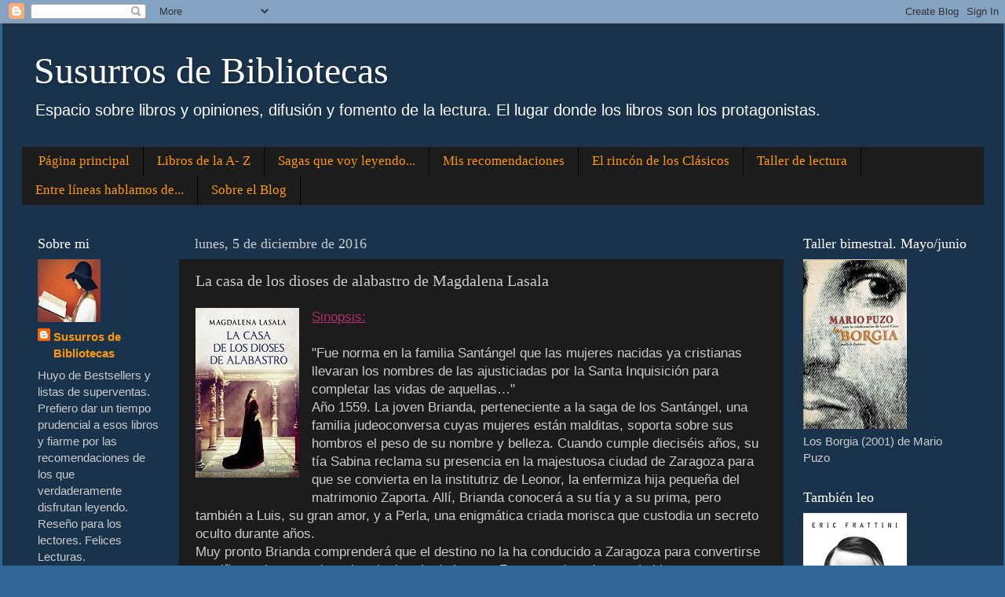

--- FILE ---
content_type: text/html; charset=UTF-8
request_url: https://susurrosdebibliotecas.blogspot.com/2016/12/la-casa-de-los-dioses-de-alabastro-de.html
body_size: 36629
content:
<!DOCTYPE html>
<html class='v2' dir='ltr' lang='es'>
<head>
<link href='https://www.blogger.com/static/v1/widgets/335934321-css_bundle_v2.css' rel='stylesheet' type='text/css'/>
<meta content='width=1100' name='viewport'/>
<meta content='text/html; charset=UTF-8' http-equiv='Content-Type'/>
<meta content='blogger' name='generator'/>
<link href='https://susurrosdebibliotecas.blogspot.com/favicon.ico' rel='icon' type='image/x-icon'/>
<link href='https://susurrosdebibliotecas.blogspot.com/2016/12/la-casa-de-los-dioses-de-alabastro-de.html' rel='canonical'/>
<link rel="alternate" type="application/atom+xml" title="                    Susurros de Bibliotecas - Atom" href="https://susurrosdebibliotecas.blogspot.com/feeds/posts/default" />
<link rel="alternate" type="application/rss+xml" title="                    Susurros de Bibliotecas - RSS" href="https://susurrosdebibliotecas.blogspot.com/feeds/posts/default?alt=rss" />
<link rel="service.post" type="application/atom+xml" title="                    Susurros de Bibliotecas - Atom" href="https://www.blogger.com/feeds/1437010769620555788/posts/default" />

<link rel="alternate" type="application/atom+xml" title="                    Susurros de Bibliotecas - Atom" href="https://susurrosdebibliotecas.blogspot.com/feeds/7028585066449138054/comments/default" />
<!--Can't find substitution for tag [blog.ieCssRetrofitLinks]-->
<link href='https://blogger.googleusercontent.com/img/b/R29vZ2xl/AVvXsEgu1-flVDzY9pEOU2RIkfvpdvYluWijW9t1xSHKIdwCPVeMLZL8UxW8tg57PIFDM12V-6H75_d7YXVS0MgRC1WSXnxL0QUtLgwnQftJOJIJO7iRM6-8Jc2MruGFR5OZQ-x_zUwIAqcRXZJl/s400/LA-CASA-DE-LOS-DIOSES-DE-ALABASTRO.jpg' rel='image_src'/>
<meta content='https://susurrosdebibliotecas.blogspot.com/2016/12/la-casa-de-los-dioses-de-alabastro-de.html' property='og:url'/>
<meta content='La casa de los dioses de alabastro de Magdalena Lasala' property='og:title'/>
<meta content='Libros y opiniones.' property='og:description'/>
<meta content='https://blogger.googleusercontent.com/img/b/R29vZ2xl/AVvXsEgu1-flVDzY9pEOU2RIkfvpdvYluWijW9t1xSHKIdwCPVeMLZL8UxW8tg57PIFDM12V-6H75_d7YXVS0MgRC1WSXnxL0QUtLgwnQftJOJIJO7iRM6-8Jc2MruGFR5OZQ-x_zUwIAqcRXZJl/w1200-h630-p-k-no-nu/LA-CASA-DE-LOS-DIOSES-DE-ALABASTRO.jpg' property='og:image'/>
<title>                    Susurros de Bibliotecas: La casa de los dioses de alabastro de Magdalena Lasala</title>
<style id='page-skin-1' type='text/css'><!--
/*-----------------------------------------------
Blogger Template Style
Name:     Picture Window
Designer: Blogger
URL:      www.blogger.com
----------------------------------------------- */
/* Content
----------------------------------------------- */
body {
font: normal normal 17px Arial, Tahoma, Helvetica, FreeSans, sans-serif;
color: #cccccc;
background: #336699 none no-repeat scroll center center;
}
html body .region-inner {
min-width: 0;
max-width: 100%;
width: auto;
}
.content-outer {
font-size: 90%;
}
a:link {
text-decoration:none;
color: #ff9900;
}
a:visited {
text-decoration:none;
color: #dd7700;
}
a:hover {
text-decoration:underline;
color: #ffaa00;
}
.content-outer {
background: transparent url(https://resources.blogblog.com/blogblog/data/1kt/transparent/black50.png) repeat scroll top left;
-moz-border-radius: 0;
-webkit-border-radius: 0;
-goog-ms-border-radius: 0;
border-radius: 0;
-moz-box-shadow: 0 0 3px rgba(0, 0, 0, .15);
-webkit-box-shadow: 0 0 3px rgba(0, 0, 0, .15);
-goog-ms-box-shadow: 0 0 3px rgba(0, 0, 0, .15);
box-shadow: 0 0 3px rgba(0, 0, 0, .15);
margin: 0 auto;
}
.content-inner {
padding: 10px;
}
/* Header
----------------------------------------------- */
.header-outer {
background: transparent none repeat-x scroll top left;
_background-image: none;
color: #ffffff;
-moz-border-radius: 0;
-webkit-border-radius: 0;
-goog-ms-border-radius: 0;
border-radius: 0;
}
.Header img, .Header #header-inner {
-moz-border-radius: 0;
-webkit-border-radius: 0;
-goog-ms-border-radius: 0;
border-radius: 0;
}
.header-inner .Header .titlewrapper,
.header-inner .Header .descriptionwrapper {
padding-left: 30px;
padding-right: 30px;
}
.Header h1 {
font: normal normal 48px Georgia, Utopia, 'Palatino Linotype', Palatino, serif;
text-shadow: 1px 1px 3px rgba(0, 0, 0, 0.3);
}
.Header h1 a {
color: #ffffff;
}
.Header .description {
font-size: 130%;
}
/* Tabs
----------------------------------------------- */
.tabs-inner {
margin: .5em 15px 1em;
padding: 0;
}
.tabs-inner .section {
margin: 0;
}
.tabs-inner .widget ul {
padding: 0;
background: #1c1c1c none repeat scroll bottom;
-moz-border-radius: 0;
-webkit-border-radius: 0;
-goog-ms-border-radius: 0;
border-radius: 0;
}
.tabs-inner .widget li {
border: none;
}
.tabs-inner .widget li a {
display: inline-block;
padding: .5em 1em;
margin-right: 0;
color: #ff9900;
font: normal normal 17px Georgia, Utopia, 'Palatino Linotype', Palatino, serif;
-moz-border-radius: 0 0 0 0;
-webkit-border-top-left-radius: 0;
-webkit-border-top-right-radius: 0;
-goog-ms-border-radius: 0 0 0 0;
border-radius: 0 0 0 0;
background: transparent none no-repeat scroll top left;
border-right: 1px solid #000000;
}
.tabs-inner .widget li:first-child a {
padding-left: 1.25em;
-moz-border-radius-topleft: 0;
-moz-border-radius-bottomleft: 0;
-webkit-border-top-left-radius: 0;
-webkit-border-bottom-left-radius: 0;
-goog-ms-border-top-left-radius: 0;
-goog-ms-border-bottom-left-radius: 0;
border-top-left-radius: 0;
border-bottom-left-radius: 0;
}
.tabs-inner .widget li.selected a,
.tabs-inner .widget li a:hover {
position: relative;
z-index: 1;
background: #dd7700 none repeat scroll bottom;
color: #ffffff;
-moz-box-shadow: 0 0 0 rgba(0, 0, 0, .15);
-webkit-box-shadow: 0 0 0 rgba(0, 0, 0, .15);
-goog-ms-box-shadow: 0 0 0 rgba(0, 0, 0, .15);
box-shadow: 0 0 0 rgba(0, 0, 0, .15);
}
/* Headings
----------------------------------------------- */
h2 {
font: normal normal 18px Georgia, Utopia, 'Palatino Linotype', Palatino, serif;
text-transform: none;
color: #ffffff;
margin: .5em 0;
}
/* Main
----------------------------------------------- */
.main-outer {
background: transparent none repeat scroll top center;
-moz-border-radius: 0 0 0 0;
-webkit-border-top-left-radius: 0;
-webkit-border-top-right-radius: 0;
-webkit-border-bottom-left-radius: 0;
-webkit-border-bottom-right-radius: 0;
-goog-ms-border-radius: 0 0 0 0;
border-radius: 0 0 0 0;
-moz-box-shadow: 0 0 0 rgba(0, 0, 0, .15);
-webkit-box-shadow: 0 0 0 rgba(0, 0, 0, .15);
-goog-ms-box-shadow: 0 0 0 rgba(0, 0, 0, .15);
box-shadow: 0 0 0 rgba(0, 0, 0, .15);
}
.main-inner {
padding: 15px 20px 20px;
}
.main-inner .column-center-inner {
padding: 0 0;
}
.main-inner .column-left-inner {
padding-left: 0;
}
.main-inner .column-right-inner {
padding-right: 0;
}
/* Posts
----------------------------------------------- */
h3.post-title {
margin: 0;
font: normal normal 20px Georgia, Utopia, 'Palatino Linotype', Palatino, serif;
}
.comments h4 {
margin: 1em 0 0;
font: normal normal 20px Georgia, Utopia, 'Palatino Linotype', Palatino, serif;
}
.date-header span {
color: #cccccc;
}
.post-outer {
background-color: #1c1c1c;
border: solid 1px transparent;
-moz-border-radius: 0;
-webkit-border-radius: 0;
border-radius: 0;
-goog-ms-border-radius: 0;
padding: 15px 20px;
margin: 0 -20px 20px;
}
.post-body {
line-height: 1.4;
font-size: 110%;
position: relative;
}
.post-header {
margin: 0 0 1.5em;
color: #999999;
line-height: 1.6;
}
.post-footer {
margin: .5em 0 0;
color: #999999;
line-height: 1.6;
}
#blog-pager {
font-size: 140%
}
#comments .comment-author {
padding-top: 1.5em;
border-top: dashed 1px #ccc;
border-top: dashed 1px rgba(128, 128, 128, .5);
background-position: 0 1.5em;
}
#comments .comment-author:first-child {
padding-top: 0;
border-top: none;
}
.avatar-image-container {
margin: .2em 0 0;
}
/* Comments
----------------------------------------------- */
.comments .comments-content .icon.blog-author {
background-repeat: no-repeat;
background-image: url([data-uri]);
}
.comments .comments-content .loadmore a {
border-top: 1px solid #ffaa00;
border-bottom: 1px solid #ffaa00;
}
.comments .continue {
border-top: 2px solid #ffaa00;
}
/* Widgets
----------------------------------------------- */
.widget ul, .widget #ArchiveList ul.flat {
padding: 0;
list-style: none;
}
.widget ul li, .widget #ArchiveList ul.flat li {
border-top: dashed 1px #ccc;
border-top: dashed 1px rgba(128, 128, 128, .5);
}
.widget ul li:first-child, .widget #ArchiveList ul.flat li:first-child {
border-top: none;
}
.widget .post-body ul {
list-style: disc;
}
.widget .post-body ul li {
border: none;
}
/* Footer
----------------------------------------------- */
.footer-outer {
color:#cccccc;
background: transparent none repeat scroll top center;
-moz-border-radius: 0 0 0 0;
-webkit-border-top-left-radius: 0;
-webkit-border-top-right-radius: 0;
-webkit-border-bottom-left-radius: 0;
-webkit-border-bottom-right-radius: 0;
-goog-ms-border-radius: 0 0 0 0;
border-radius: 0 0 0 0;
-moz-box-shadow: 0 0 0 rgba(0, 0, 0, .15);
-webkit-box-shadow: 0 0 0 rgba(0, 0, 0, .15);
-goog-ms-box-shadow: 0 0 0 rgba(0, 0, 0, .15);
box-shadow: 0 0 0 rgba(0, 0, 0, .15);
}
.footer-inner {
padding: 10px 20px 20px;
}
.footer-outer a {
color: #ff9900;
}
.footer-outer a:visited {
color: #dd7700;
}
.footer-outer a:hover {
color: #ffaa00;
}
.footer-outer .widget h2 {
color: #ffffff;
}
/* Mobile
----------------------------------------------- */
html body.mobile {
height: auto;
}
html body.mobile {
min-height: 480px;
background-size: 100% auto;
}
.mobile .body-fauxcolumn-outer {
background: transparent none repeat scroll top left;
}
html .mobile .mobile-date-outer, html .mobile .blog-pager {
border-bottom: none;
background: transparent none repeat scroll top center;
margin-bottom: 10px;
}
.mobile .date-outer {
background: transparent none repeat scroll top center;
}
.mobile .header-outer, .mobile .main-outer,
.mobile .post-outer, .mobile .footer-outer {
-moz-border-radius: 0;
-webkit-border-radius: 0;
-goog-ms-border-radius: 0;
border-radius: 0;
}
.mobile .content-outer,
.mobile .main-outer,
.mobile .post-outer {
background: inherit;
border: none;
}
.mobile .content-outer {
font-size: 100%;
}
.mobile-link-button {
background-color: #ff9900;
}
.mobile-link-button a:link, .mobile-link-button a:visited {
color: #1c1c1c;
}
.mobile-index-contents {
color: #cccccc;
}
.mobile .tabs-inner .PageList .widget-content {
background: #dd7700 none repeat scroll bottom;
color: #ffffff;
}
.mobile .tabs-inner .PageList .widget-content .pagelist-arrow {
border-left: 1px solid #000000;
}

--></style>
<style id='template-skin-1' type='text/css'><!--
body {
min-width: 1275px;
}
.content-outer, .content-fauxcolumn-outer, .region-inner {
min-width: 1275px;
max-width: 1275px;
_width: 1275px;
}
.main-inner .columns {
padding-left: 200px;
padding-right: 255px;
}
.main-inner .fauxcolumn-center-outer {
left: 200px;
right: 255px;
/* IE6 does not respect left and right together */
_width: expression(this.parentNode.offsetWidth -
parseInt("200px") -
parseInt("255px") + 'px');
}
.main-inner .fauxcolumn-left-outer {
width: 200px;
}
.main-inner .fauxcolumn-right-outer {
width: 255px;
}
.main-inner .column-left-outer {
width: 200px;
right: 100%;
margin-left: -200px;
}
.main-inner .column-right-outer {
width: 255px;
margin-right: -255px;
}
#layout {
min-width: 0;
}
#layout .content-outer {
min-width: 0;
width: 800px;
}
#layout .region-inner {
min-width: 0;
width: auto;
}
body#layout div.add_widget {
padding: 8px;
}
body#layout div.add_widget a {
margin-left: 32px;
}
--></style>
<!-- Google tag (gtag.js) -->
<script async='true' src='https://www.googletagmanager.com/gtag/js?id=G-MV98R8SS6G'></script>
<script>
        window.dataLayer = window.dataLayer || [];
        function gtag(){dataLayer.push(arguments);}
        gtag('js', new Date());
        gtag('config', 'G-MV98R8SS6G');
      </script>
<link href='https://www.blogger.com/dyn-css/authorization.css?targetBlogID=1437010769620555788&amp;zx=7788180f-6333-4e05-833d-1271869c2ef4' media='none' onload='if(media!=&#39;all&#39;)media=&#39;all&#39;' rel='stylesheet'/><noscript><link href='https://www.blogger.com/dyn-css/authorization.css?targetBlogID=1437010769620555788&amp;zx=7788180f-6333-4e05-833d-1271869c2ef4' rel='stylesheet'/></noscript>
<meta name='google-adsense-platform-account' content='ca-host-pub-1556223355139109'/>
<meta name='google-adsense-platform-domain' content='blogspot.com'/>

</head>
<body class='loading variant-screen'>
<div class='navbar section' id='navbar' name='Barra de navegación'><div class='widget Navbar' data-version='1' id='Navbar1'><script type="text/javascript">
    function setAttributeOnload(object, attribute, val) {
      if(window.addEventListener) {
        window.addEventListener('load',
          function(){ object[attribute] = val; }, false);
      } else {
        window.attachEvent('onload', function(){ object[attribute] = val; });
      }
    }
  </script>
<div id="navbar-iframe-container"></div>
<script type="text/javascript" src="https://apis.google.com/js/platform.js"></script>
<script type="text/javascript">
      gapi.load("gapi.iframes:gapi.iframes.style.bubble", function() {
        if (gapi.iframes && gapi.iframes.getContext) {
          gapi.iframes.getContext().openChild({
              url: 'https://www.blogger.com/navbar/1437010769620555788?po\x3d7028585066449138054\x26origin\x3dhttps://susurrosdebibliotecas.blogspot.com',
              where: document.getElementById("navbar-iframe-container"),
              id: "navbar-iframe"
          });
        }
      });
    </script><script type="text/javascript">
(function() {
var script = document.createElement('script');
script.type = 'text/javascript';
script.src = '//pagead2.googlesyndication.com/pagead/js/google_top_exp.js';
var head = document.getElementsByTagName('head')[0];
if (head) {
head.appendChild(script);
}})();
</script>
</div></div>
<div class='body-fauxcolumns'>
<div class='fauxcolumn-outer body-fauxcolumn-outer'>
<div class='cap-top'>
<div class='cap-left'></div>
<div class='cap-right'></div>
</div>
<div class='fauxborder-left'>
<div class='fauxborder-right'></div>
<div class='fauxcolumn-inner'>
</div>
</div>
<div class='cap-bottom'>
<div class='cap-left'></div>
<div class='cap-right'></div>
</div>
</div>
</div>
<div class='content'>
<div class='content-fauxcolumns'>
<div class='fauxcolumn-outer content-fauxcolumn-outer'>
<div class='cap-top'>
<div class='cap-left'></div>
<div class='cap-right'></div>
</div>
<div class='fauxborder-left'>
<div class='fauxborder-right'></div>
<div class='fauxcolumn-inner'>
</div>
</div>
<div class='cap-bottom'>
<div class='cap-left'></div>
<div class='cap-right'></div>
</div>
</div>
</div>
<div class='content-outer'>
<div class='content-cap-top cap-top'>
<div class='cap-left'></div>
<div class='cap-right'></div>
</div>
<div class='fauxborder-left content-fauxborder-left'>
<div class='fauxborder-right content-fauxborder-right'></div>
<div class='content-inner'>
<header>
<div class='header-outer'>
<div class='header-cap-top cap-top'>
<div class='cap-left'></div>
<div class='cap-right'></div>
</div>
<div class='fauxborder-left header-fauxborder-left'>
<div class='fauxborder-right header-fauxborder-right'></div>
<div class='region-inner header-inner'>
<div class='header section' id='header' name='Cabecera'><div class='widget Header' data-version='1' id='Header1'>
<div id='header-inner'>
<div class='titlewrapper'>
<h1 class='title'>
<a href='https://susurrosdebibliotecas.blogspot.com/'>
                    Susurros de Bibliotecas
</a>
</h1>
</div>
<div class='descriptionwrapper'>
<p class='description'><span>Espacio sobre libros y opiniones, difusión y fomento de la lectura.
El lugar donde los libros son los protagonistas.
</span></p>
</div>
</div>
</div></div>
</div>
</div>
<div class='header-cap-bottom cap-bottom'>
<div class='cap-left'></div>
<div class='cap-right'></div>
</div>
</div>
</header>
<div class='tabs-outer'>
<div class='tabs-cap-top cap-top'>
<div class='cap-left'></div>
<div class='cap-right'></div>
</div>
<div class='fauxborder-left tabs-fauxborder-left'>
<div class='fauxborder-right tabs-fauxborder-right'></div>
<div class='region-inner tabs-inner'>
<div class='tabs section' id='crosscol' name='Multicolumnas'><div class='widget PageList' data-version='1' id='PageList1'>
<h2>Páginas</h2>
<div class='widget-content'>
<ul>
<li>
<a href='https://susurrosdebibliotecas.blogspot.com/'>Página principal</a>
</li>
<li>
<a href='https://susurrosdebibliotecas.blogspot.com/p/libros-de-la-z.html'>Libros de la A- Z</a>
</li>
<li>
<a href='https://susurrosdebibliotecas.blogspot.com/p/sagas.html'>Sagas que voy leyendo...</a>
</li>
<li>
<a href='https://susurrosdebibliotecas.blogspot.com/p/blog-page.html'>Mis recomendaciones</a>
</li>
<li>
<a href='https://susurrosdebibliotecas.blogspot.com/p/clasicos-de-ayer-y-de-hoy.html'>El rincón de los Clásicos </a>
</li>
<li>
<a href='https://susurrosdebibliotecas.blogspot.com/p/retos.html'>Taller de lectura </a>
</li>
<li>
<a href='https://susurrosdebibliotecas.blogspot.com/p/hablando-de.html'>Entre líneas hablamos de...</a>
</li>
<li>
<a href='https://susurrosdebibliotecas.blogspot.com/p/sobre-el-blog.html'>Sobre el Blog</a>
</li>
</ul>
<div class='clear'></div>
</div>
</div></div>
<div class='tabs no-items section' id='crosscol-overflow' name='Cross-Column 2'></div>
</div>
</div>
<div class='tabs-cap-bottom cap-bottom'>
<div class='cap-left'></div>
<div class='cap-right'></div>
</div>
</div>
<div class='main-outer'>
<div class='main-cap-top cap-top'>
<div class='cap-left'></div>
<div class='cap-right'></div>
</div>
<div class='fauxborder-left main-fauxborder-left'>
<div class='fauxborder-right main-fauxborder-right'></div>
<div class='region-inner main-inner'>
<div class='columns fauxcolumns'>
<div class='fauxcolumn-outer fauxcolumn-center-outer'>
<div class='cap-top'>
<div class='cap-left'></div>
<div class='cap-right'></div>
</div>
<div class='fauxborder-left'>
<div class='fauxborder-right'></div>
<div class='fauxcolumn-inner'>
</div>
</div>
<div class='cap-bottom'>
<div class='cap-left'></div>
<div class='cap-right'></div>
</div>
</div>
<div class='fauxcolumn-outer fauxcolumn-left-outer'>
<div class='cap-top'>
<div class='cap-left'></div>
<div class='cap-right'></div>
</div>
<div class='fauxborder-left'>
<div class='fauxborder-right'></div>
<div class='fauxcolumn-inner'>
</div>
</div>
<div class='cap-bottom'>
<div class='cap-left'></div>
<div class='cap-right'></div>
</div>
</div>
<div class='fauxcolumn-outer fauxcolumn-right-outer'>
<div class='cap-top'>
<div class='cap-left'></div>
<div class='cap-right'></div>
</div>
<div class='fauxborder-left'>
<div class='fauxborder-right'></div>
<div class='fauxcolumn-inner'>
</div>
</div>
<div class='cap-bottom'>
<div class='cap-left'></div>
<div class='cap-right'></div>
</div>
</div>
<!-- corrects IE6 width calculation -->
<div class='columns-inner'>
<div class='column-center-outer'>
<div class='column-center-inner'>
<div class='main section' id='main' name='Principal'><div class='widget Blog' data-version='1' id='Blog1'>
<div class='blog-posts hfeed'>

          <div class="date-outer">
        
<h2 class='date-header'><span>lunes, 5 de diciembre de 2016</span></h2>

          <div class="date-posts">
        
<div class='post-outer'>
<div class='post hentry uncustomized-post-template' itemprop='blogPost' itemscope='itemscope' itemtype='http://schema.org/BlogPosting'>
<meta content='https://blogger.googleusercontent.com/img/b/R29vZ2xl/AVvXsEgu1-flVDzY9pEOU2RIkfvpdvYluWijW9t1xSHKIdwCPVeMLZL8UxW8tg57PIFDM12V-6H75_d7YXVS0MgRC1WSXnxL0QUtLgwnQftJOJIJO7iRM6-8Jc2MruGFR5OZQ-x_zUwIAqcRXZJl/s400/LA-CASA-DE-LOS-DIOSES-DE-ALABASTRO.jpg' itemprop='image_url'/>
<meta content='1437010769620555788' itemprop='blogId'/>
<meta content='7028585066449138054' itemprop='postId'/>
<a name='7028585066449138054'></a>
<h3 class='post-title entry-title' itemprop='name'>
La casa de los dioses de alabastro de Magdalena Lasala
</h3>
<div class='post-header'>
<div class='post-header-line-1'></div>
</div>
<div class='post-body entry-content' id='post-body-7028585066449138054' itemprop='description articleBody'>
<script language="Javascript"> 
<!-- Begin 
document.oncontextmenu = function(){return false} 
// End --> 
</script>
<script language="Javascript"> 
<!-- Begin 
document.ondragstart = function(){return false} 
// End -->
</script>
<script>
function disabletext(e){
return false
}
function reEnable(){
return true
}
document.onselectstart=new Function ("return false")
if (window.sidebar){
document.onmousedown=disabletext
document.onclick=reEnable
}
</script>
<a href="https://blogger.googleusercontent.com/img/b/R29vZ2xl/AVvXsEgu1-flVDzY9pEOU2RIkfvpdvYluWijW9t1xSHKIdwCPVeMLZL8UxW8tg57PIFDM12V-6H75_d7YXVS0MgRC1WSXnxL0QUtLgwnQftJOJIJO7iRM6-8Jc2MruGFR5OZQ-x_zUwIAqcRXZJl/s1600/LA-CASA-DE-LOS-DIOSES-DE-ALABASTRO.jpg" imageanchor="1" style="clear: left; float: left; margin-bottom: 1em; margin-right: 1em;"><img border="0" src="https://blogger.googleusercontent.com/img/b/R29vZ2xl/AVvXsEgu1-flVDzY9pEOU2RIkfvpdvYluWijW9t1xSHKIdwCPVeMLZL8UxW8tg57PIFDM12V-6H75_d7YXVS0MgRC1WSXnxL0QUtLgwnQftJOJIJO7iRM6-8Jc2MruGFR5OZQ-x_zUwIAqcRXZJl/s400/LA-CASA-DE-LOS-DIOSES-DE-ALABASTRO.jpg" /></a><u style="color: #b62c6f;">Sinopsis:</u><br />
<br />
"Fue norma en la familia Santángel que las mujeres nacidas ya cristianas llevaran los nombres de las ajusticiadas por la Santa Inquisición para completar las vidas de aquellas&#8230;"<br />
Año 1559. La joven Brianda, perteneciente a la saga de los Santángel, una familia judeoconversa cuyas mujeres están malditas, soporta sobre sus hombros el peso de su nombre y belleza. Cuando cumple dieciséis años, su tía Sabina reclama su presencia en la majestuosa ciudad de Zaragoza para que se convierta en la institutriz de Leonor, la enfermiza hija pequeña del matrimonio Zaporta. Allí, Brianda conocerá a su tía y a su prima, pero también a Luis, su gran amor, y a Perla, una enigmática criada morisca que custodia un secreto oculto durante años.<br />
Muy pronto Brianda comprenderá que el destino no la ha conducido a Zaragoza para convertirse en niñera, sino para desvelar el misterio de la casa Zaporta y de todos sus habitantes&#8230;<br />
La novela más esperada de la reina del género histórico, Magdalena Lasala. Una arrebatadora historia de amor y odio, de lujuria, de pasión, de traiciones y engaños en un marco histórico insuperable: la Zaragoza renacentista

<br />
<br />
<u style="color: #b62c6f;">Opinión:</u><br />
<br />
Conocí la obra de Magdalena Lasala a raíz de la lectura que hice de <a href="http://susurrosdebibliotecas.blogspot.com.es/2016/11/wallada-la-omeya-de-magdalena-lasala.html">Walläda la Omeya</a>. Reconozco que es una autora que me ha sorprendido gratamente, ya que consigue que el lector se abstraiga de lo que le rodea, a través de unos argumentos que complementados con meticulosidad nos acercan a la Historia.<br />
Estaréis conmigo, en que el argumento, la mezcla de historia real y ficción, las descripciones, la prosa empleada, la ambientación, son los elementos más importantes para que una novela funcione.<br />
En esta obra todo eso tiene mucho peso como ya iréis viendo, pero creo que <span style="color: #6fa8dc;">lo fundamental son los personajes,</span><span style="color: #3d85c6;">&nbsp;</span>que se convierten en el motor principal que mueve la trama.<br />
<br />
Nos encontramos ante una obra de ficción histórica ambientada en el Siglo XVI, donde <span style="color: #6fa8dc;">los protagonistas, tanto reales como ficticios, conviven con maestría.&nbsp;</span>Al lector le cuesta diferenciar a unos de otros, hay que rascar mucho en la superficie, para diferenciar lo que es real de lo que no lo es.<br />
<br />
Un par de detalles más a tener en cuenta en lo que a estos actores de la trama se refiere:<br />
La autora, <span style="color: #6fa8dc;">concede el total protagonismo a mujeres</span>, y a través de ellas y de sus descripciones, <span style="color: #6fa8dc;">vemos un retrato fiel de como era su vida en el Renacimiento</span>.<br />
Otro elemento a tener en cuenta, es <span style="color: #6fa8dc;">la lucha que no da tregua entre los personajes principales y sus antagonistas</span>. Mientras que unos se muestran sinceros, generosos, honestos y representan la virtud, los otros aparecen ante nosotros mostrando todo lo contrario: mezquinos, envidiosos y rastreros.<br />
Como he dicho, el amplio elenco, tanto de protagonistas como ambientales, dotan a la narración del equilibrio perfecto.<br />
<br />
<h3>
<span style="color: #3d85c6;">Ficción frente a Realidad.</span></h3>
La autora construye una historia muy completa y entretenida, mezclando con acierto, creencias paganas con intereses políticos y sobre todo acercándonos a la persecución a la que se vieron sometidos, tanto judíos como moriscos conversos.<br />
Nuestra protagonista, <span style="color: #6fa8dc;">Brianda</span>, procede de una estirpe de judíos que se vieron obligados a convertirse para conservar bienes y posesiones, además de para poder seguir ejerciendo cargos públicos.<br />
Magdalena Lasala, consigue que el lector se vea transportado a través de clarísimas descripciones a las calles de esa ciudad que fue denominada como la <i>Florencia española </i>o la<i> Florencia de Occidente.</i><br />
<div>
<br /></div>
Como ya habéis leído en la reseña, Brianda es enviada por su abuela a la casa de su tía Sabina en Zaragoza.<br />
El marido de Sabina, <span style="color: #6fa8dc;">Gabriel Zaporta</span>, fue un mercader, judío converso, al que en esa ciudad se le comparó con el patriarca Médici,&nbsp;<i>Cosme el viejo de Florencia</i>, ya que supo combinar una inmensa fortuna con una gran influencia político y social.<br />
<span style="color: #6fa8dc;">Sabina</span>, fue a su vez, una mujer de fuerte personalidad que logró atraer a sus tertulias tanto a cortesanos e intelectuales, como a poetas y músicos.<br />
<br />
Frente a estos dos personajes reales surge uno ficticio, Jabir, al que conoceremos mediante el relato que hace uno de los narradores.<br />
<span style="color: #6fa8dc;">Jabir</span>, al ser el constructor del patio, el elemento principal sobre el que se construye la trama, se le concede un protagonismo para mi gusto inmerecido, ya que no aparece de forma física a lo largo de la novela. Este personaje omnipresente se me ha hecho muy pesado por el comportamiento que se relata de él.<br />
<br />
Y de esta forma llegamos al personaje inanimado...<br />
<span style="color: #6fa8dc;">El patio de Venus</span> como se le conocía, era el centro de la casa que Gabriel Zaporta mandó construir en 1549, como regalo de bodas para su esposa. Un lugar donde se esculpieron imágenes de dioses y símbolos relacionados con la astrología, supuestamente escondía un mensaje oculto y alrededor de él se movía la vida de la familia.<br />
Un patio que hay que decir que es real y existe hoy en día, bajo el nombre de&nbsp;<i>El patio de la Infanta</i>.<br />
<br />
<h3>
<span style="color: #3d85c6;">Las voces narrativas.</span></h3>
La historia nos llega a través de tres voces, y ese salto constante entre ellas, quizás, es lo que menos me ha gustado.<br />
Brianda, intentará hacer una crónica en primera persona, recordando su historia familiar.<br />
<br />
<span style="color: #6fa8dc;">Perla </span>es otra de las narradoras. Una criada morisca que trabaja para la familia y que ha obtenido su libertad al convertirse.<br />
Perla, es la encargada de contarnos todos los datos referentes al patio de Venus, por la relación que la unía a Jabir.<br />
<br />
Hasta aquí todo normal...<br />
Las narraciones de ambas se van solapando. Aunque retroceden en algunos momentos puntuales para facilitar datos al lector, la mayoría de su relato sigue un orden cronológico.<br />
<br />
Pero aquí aparece un tercer cronista que desconcierta por su anonimato.<br />
Sabemos que es alguien que conoce datos de primera mano, complementa a las otras dos narradoras, pero como digo desorienta al lector.<br />
Cada vez que aparece su crónica, el lector pone toda su atención en intentar averiguar de qué personaje se trata, en vez de centrarse en lo que cuenta.<br />
Al final del libro ese enigma queda resuelto, ya que la autora incluye en las páginas finales una aclaración sobre las voces narrativas.<br />
A mí particularmente, esta estructura no me ha convencido, precisamente porque en una de las narraciones finales de este personaje, se cita a sí misma con el nombre, en lugar de utilizar la primera persona, YO. No se si es para aportar intriga al relato, o para que su narración sea más veraz, de verdad... que no lo entiendo.<br />
<br />
Otro detalle que tampoco me ha gustado, es que en la historia se da demasiado protagonismo a <span style="color: #6fa8dc;">las cartas astrales</span>. Esas explicaciones que se dan, aunque breves, a mí personalmente me han llegado a cansar. Pienso que la historia principal habría resultado igual de interesante suprimiendo parte de ellas.<br />
<br />
<h3>
<a href="https://blogger.googleusercontent.com/img/b/R29vZ2xl/AVvXsEjHPBxRibcGlgPqbMvSCLhRr26erzswxbrL3oBld5IncD9bkejpeGiSRlxMvEUrFdXAsY4ejsDAa_dcweASHVZtcFEoqar-mua9djhRPPIq1pYDxXwyuFk_Z4Rlcm7Dg5mSZcsZ2BbXvNUY/s1600/patio_inf.jpg" imageanchor="1" style="clear: left; display: inline !important; float: left; margin-bottom: 1em; margin-right: 1em;"><img border="0" height="213" src="https://blogger.googleusercontent.com/img/b/R29vZ2xl/AVvXsEjHPBxRibcGlgPqbMvSCLhRr26erzswxbrL3oBld5IncD9bkejpeGiSRlxMvEUrFdXAsY4ejsDAa_dcweASHVZtcFEoqar-mua9djhRPPIq1pYDxXwyuFk_Z4Rlcm7Dg5mSZcsZ2BbXvNUY/s320/patio_inf.jpg" width="320" /></a><span style="color: #3d85c6;">Datos curiosos sobre El patio de la Infanta.</span></h3>
El nombre actual de este patio, proviene de la Infanta María Teresa de Vallabriga, esposa de Luis de Borbón y Farnesio, hermano del Rey Carlos III, que vivió en el Palacio de Zaporta a partir de 1785.<br />
Tras más de tres siglos y después de varios incendios, se procedió a la demolición de la casa Zaporta en 1903. El patio de dos alturas y planta cuadrada, fue desmontado piedra a piedra y trasladado a París, a la casa de un rico anticuario francés que la salvó de la demolición.<br />
En 1958, una conocida entidad financiera, recuperó este patio que ahora se encuentra ubicado en la sede central de dicha entidad en Zaragoza.<br />
<br />
<div class="separator" style="clear: both; text-align: center;">
<a href="https://blogger.googleusercontent.com/img/b/R29vZ2xl/AVvXsEhDP6J2zeKmU1hUYSZ5czhMFWTZn7krY-86_BR0Yj_XgYReGPwI1VjcpNZy-CIkHBVtmOKK_tvwVzPablFzbqWblpOfxOpNot24GYbGOqMXOBN_bi3nN3wMo2xjeUa5jwy-avOOV7NREA9l/s1600/7+Bastante+interesante.jpg" imageanchor="1" style="margin-left: 1em; margin-right: 1em;"><img border="0" src="https://blogger.googleusercontent.com/img/b/R29vZ2xl/AVvXsEhDP6J2zeKmU1hUYSZ5czhMFWTZn7krY-86_BR0Yj_XgYReGPwI1VjcpNZy-CIkHBVtmOKK_tvwVzPablFzbqWblpOfxOpNot24GYbGOqMXOBN_bi3nN3wMo2xjeUa5jwy-avOOV7NREA9l/s1600/7+Bastante+interesante.jpg" /></a></div>
<br />
<div style='clear: both;'></div>
</div>
<div class='post-footer'>
<div class='post-footer-line post-footer-line-1'>
<span class='post-author vcard'>
Publicado por
<span class='fn' itemprop='author' itemscope='itemscope' itemtype='http://schema.org/Person'>
<meta content='https://www.blogger.com/profile/03485452433805512742' itemprop='url'/>
<a class='g-profile' href='https://www.blogger.com/profile/03485452433805512742' rel='author' title='author profile'>
<span itemprop='name'>Susurros de Bibliotecas</span>
</a>
</span>
</span>
<span class='post-timestamp'>
</span>
<span class='post-comment-link'>
</span>
<span class='post-icons'>
<span class='item-control blog-admin pid-1616842578'>
<a href='https://www.blogger.com/post-edit.g?blogID=1437010769620555788&postID=7028585066449138054&from=pencil' title='Editar entrada'>
<img alt='' class='icon-action' height='18' src='https://resources.blogblog.com/img/icon18_edit_allbkg.gif' width='18'/>
</a>
</span>
</span>
<div class='post-share-buttons goog-inline-block'>
</div>
</div>
<div class='post-footer-line post-footer-line-2'>
<span class='post-labels'>
Etiquetas:
<a href='https://susurrosdebibliotecas.blogspot.com/search/label/Magdalena%20Lasala' rel='tag'>Magdalena Lasala</a>,
<a href='https://susurrosdebibliotecas.blogspot.com/search/label/Novela%20Hist%C3%B3rica' rel='tag'>Novela Histórica</a>
</span>
</div>
<div class='post-footer-line post-footer-line-3'>
<span class='post-location'>
</span>
</div>
</div>
</div>
<div class='comments' id='comments'>
<a name='comments'></a>
<h4>6 comentarios:</h4>
<div class='comments-content'>
<script async='async' src='' type='text/javascript'></script>
<script type='text/javascript'>
    (function() {
      var items = null;
      var msgs = null;
      var config = {};

// <![CDATA[
      var cursor = null;
      if (items && items.length > 0) {
        cursor = parseInt(items[items.length - 1].timestamp) + 1;
      }

      var bodyFromEntry = function(entry) {
        var text = (entry &&
                    ((entry.content && entry.content.$t) ||
                     (entry.summary && entry.summary.$t))) ||
            '';
        if (entry && entry.gd$extendedProperty) {
          for (var k in entry.gd$extendedProperty) {
            if (entry.gd$extendedProperty[k].name == 'blogger.contentRemoved') {
              return '<span class="deleted-comment">' + text + '</span>';
            }
          }
        }
        return text;
      }

      var parse = function(data) {
        cursor = null;
        var comments = [];
        if (data && data.feed && data.feed.entry) {
          for (var i = 0, entry; entry = data.feed.entry[i]; i++) {
            var comment = {};
            // comment ID, parsed out of the original id format
            var id = /blog-(\d+).post-(\d+)/.exec(entry.id.$t);
            comment.id = id ? id[2] : null;
            comment.body = bodyFromEntry(entry);
            comment.timestamp = Date.parse(entry.published.$t) + '';
            if (entry.author && entry.author.constructor === Array) {
              var auth = entry.author[0];
              if (auth) {
                comment.author = {
                  name: (auth.name ? auth.name.$t : undefined),
                  profileUrl: (auth.uri ? auth.uri.$t : undefined),
                  avatarUrl: (auth.gd$image ? auth.gd$image.src : undefined)
                };
              }
            }
            if (entry.link) {
              if (entry.link[2]) {
                comment.link = comment.permalink = entry.link[2].href;
              }
              if (entry.link[3]) {
                var pid = /.*comments\/default\/(\d+)\?.*/.exec(entry.link[3].href);
                if (pid && pid[1]) {
                  comment.parentId = pid[1];
                }
              }
            }
            comment.deleteclass = 'item-control blog-admin';
            if (entry.gd$extendedProperty) {
              for (var k in entry.gd$extendedProperty) {
                if (entry.gd$extendedProperty[k].name == 'blogger.itemClass') {
                  comment.deleteclass += ' ' + entry.gd$extendedProperty[k].value;
                } else if (entry.gd$extendedProperty[k].name == 'blogger.displayTime') {
                  comment.displayTime = entry.gd$extendedProperty[k].value;
                }
              }
            }
            comments.push(comment);
          }
        }
        return comments;
      };

      var paginator = function(callback) {
        if (hasMore()) {
          var url = config.feed + '?alt=json&v=2&orderby=published&reverse=false&max-results=50';
          if (cursor) {
            url += '&published-min=' + new Date(cursor).toISOString();
          }
          window.bloggercomments = function(data) {
            var parsed = parse(data);
            cursor = parsed.length < 50 ? null
                : parseInt(parsed[parsed.length - 1].timestamp) + 1
            callback(parsed);
            window.bloggercomments = null;
          }
          url += '&callback=bloggercomments';
          var script = document.createElement('script');
          script.type = 'text/javascript';
          script.src = url;
          document.getElementsByTagName('head')[0].appendChild(script);
        }
      };
      var hasMore = function() {
        return !!cursor;
      };
      var getMeta = function(key, comment) {
        if ('iswriter' == key) {
          var matches = !!comment.author
              && comment.author.name == config.authorName
              && comment.author.profileUrl == config.authorUrl;
          return matches ? 'true' : '';
        } else if ('deletelink' == key) {
          return config.baseUri + '/comment/delete/'
               + config.blogId + '/' + comment.id;
        } else if ('deleteclass' == key) {
          return comment.deleteclass;
        }
        return '';
      };

      var replybox = null;
      var replyUrlParts = null;
      var replyParent = undefined;

      var onReply = function(commentId, domId) {
        if (replybox == null) {
          // lazily cache replybox, and adjust to suit this style:
          replybox = document.getElementById('comment-editor');
          if (replybox != null) {
            replybox.height = '250px';
            replybox.style.display = 'block';
            replyUrlParts = replybox.src.split('#');
          }
        }
        if (replybox && (commentId !== replyParent)) {
          replybox.src = '';
          document.getElementById(domId).insertBefore(replybox, null);
          replybox.src = replyUrlParts[0]
              + (commentId ? '&parentID=' + commentId : '')
              + '#' + replyUrlParts[1];
          replyParent = commentId;
        }
      };

      var hash = (window.location.hash || '#').substring(1);
      var startThread, targetComment;
      if (/^comment-form_/.test(hash)) {
        startThread = hash.substring('comment-form_'.length);
      } else if (/^c[0-9]+$/.test(hash)) {
        targetComment = hash.substring(1);
      }

      // Configure commenting API:
      var configJso = {
        'maxDepth': config.maxThreadDepth
      };
      var provider = {
        'id': config.postId,
        'data': items,
        'loadNext': paginator,
        'hasMore': hasMore,
        'getMeta': getMeta,
        'onReply': onReply,
        'rendered': true,
        'initComment': targetComment,
        'initReplyThread': startThread,
        'config': configJso,
        'messages': msgs
      };

      var render = function() {
        if (window.goog && window.goog.comments) {
          var holder = document.getElementById('comment-holder');
          window.goog.comments.render(holder, provider);
        }
      };

      // render now, or queue to render when library loads:
      if (window.goog && window.goog.comments) {
        render();
      } else {
        window.goog = window.goog || {};
        window.goog.comments = window.goog.comments || {};
        window.goog.comments.loadQueue = window.goog.comments.loadQueue || [];
        window.goog.comments.loadQueue.push(render);
      }
    })();
// ]]>
  </script>
<div id='comment-holder'>
<div class="comment-thread toplevel-thread"><ol id="top-ra"><li class="comment" id="c6197464844750626589"><div class="avatar-image-container"><img src="//blogger.googleusercontent.com/img/b/R29vZ2xl/AVvXsEgOysPe2apX3aF2QBHWSnQ4fG-X_dEVxFWRyQWPNqFq0Ia82b5SjWnljHSkNps4DQenURbCKL0Mqpc0XH2il7fuR17yA8Ci-DKuBl-zW55lBTAJU3zURGU0_4Zi1B6Giw/s45-c/FOTO+PERFIL+CARMINA+%281%29.jpg" alt=""/></div><div class="comment-block"><div class="comment-header"><cite class="user"><a href="https://www.blogger.com/profile/06092868608582524690" rel="nofollow">Carmina</a></cite><span class="icon user "></span><span class="datetime secondary-text"><a rel="nofollow" href="https://susurrosdebibliotecas.blogspot.com/2016/12/la-casa-de-los-dioses-de-alabastro-de.html?showComment=1480960315521#c6197464844750626589">5 de diciembre de 2016 a las 18:51</a></span></div><p class="comment-content">Has conseguido llamar mi atención, a ver si le hago hueco, porque este no lo tengo en casa</p><span class="comment-actions secondary-text"><a class="comment-reply" target="_self" data-comment-id="6197464844750626589">Responder</a><span class="item-control blog-admin blog-admin pid-2134456700"><a target="_self" href="https://www.blogger.com/comment/delete/1437010769620555788/6197464844750626589">Eliminar</a></span></span></div><div class="comment-replies"><div id="c6197464844750626589-rt" class="comment-thread inline-thread hidden"><span class="thread-toggle thread-expanded"><span class="thread-arrow"></span><span class="thread-count"><a target="_self">Respuestas</a></span></span><ol id="c6197464844750626589-ra" class="thread-chrome thread-expanded"><div></div><div id="c6197464844750626589-continue" class="continue"><a class="comment-reply" target="_self" data-comment-id="6197464844750626589">Responder</a></div></ol></div></div><div class="comment-replybox-single" id="c6197464844750626589-ce"></div></li><li class="comment" id="c1009845177179422399"><div class="avatar-image-container"><img src="//www.blogger.com/img/blogger_logo_round_35.png" alt=""/></div><div class="comment-block"><div class="comment-header"><cite class="user"><a href="https://www.blogger.com/profile/03717880096165754846" rel="nofollow">Unknown</a></cite><span class="icon user "></span><span class="datetime secondary-text"><a rel="nofollow" href="https://susurrosdebibliotecas.blogspot.com/2016/12/la-casa-de-los-dioses-de-alabastro-de.html?showComment=1480965189685#c1009845177179422399">5 de diciembre de 2016 a las 20:13</a></span></div><p class="comment-content">Hola Susurros conociendo como escribe la autora no sé que me parecerían a mí tus peros, por el momento no creo que le dé una oportunidad a esta novela. Si continúas con la escritora avísame si te decides por &quot;La estirpe de la mariposa&quot; ya que comentaste que te la habían recomendado muchísimo. Gracias por la reseña y espero que continúes disfrutando con la novela de Zueco que ya he visto por twitter que te está encantando. &#161;Disfruta de la semana!</p><span class="comment-actions secondary-text"><a class="comment-reply" target="_self" data-comment-id="1009845177179422399">Responder</a><span class="item-control blog-admin blog-admin pid-386063256"><a target="_self" href="https://www.blogger.com/comment/delete/1437010769620555788/1009845177179422399">Eliminar</a></span></span></div><div class="comment-replies"><div id="c1009845177179422399-rt" class="comment-thread inline-thread hidden"><span class="thread-toggle thread-expanded"><span class="thread-arrow"></span><span class="thread-count"><a target="_self">Respuestas</a></span></span><ol id="c1009845177179422399-ra" class="thread-chrome thread-expanded"><div></div><div id="c1009845177179422399-continue" class="continue"><a class="comment-reply" target="_self" data-comment-id="1009845177179422399">Responder</a></div></ol></div></div><div class="comment-replybox-single" id="c1009845177179422399-ce"></div></li><li class="comment" id="c3290918966435089059"><div class="avatar-image-container"><img src="//blogger.googleusercontent.com/img/b/R29vZ2xl/AVvXsEgk5EFuZKwt_uk9etE5iMX71OODgQvW-viWXVVzezZQO7kFXhPrr5iIG93Vp0VUT0HHNL2GfhAKvw8DCeQBcxfkqoewPcqM1gqnvMdfG3HQPJt_2yGbdEzUMPmIPoJK2Xk/s45-c/sonar-con-mar-de-noche.jpg" alt=""/></div><div class="comment-block"><div class="comment-header"><cite class="user"><a href="https://www.blogger.com/profile/01548038531609114971" rel="nofollow">Maren</a></cite><span class="icon user "></span><span class="datetime secondary-text"><a rel="nofollow" href="https://susurrosdebibliotecas.blogspot.com/2016/12/la-casa-de-los-dioses-de-alabastro-de.html?showComment=1480969112306#c3290918966435089059">5 de diciembre de 2016 a las 21:18</a></span></div><p class="comment-content">Los peros que mencionas me echan un poco para atrás y no creo que me anime con esta lectura. Me ha gustado la información que das sobre El patio de la infanta y me parece interesante.<br>Un saludo.</p><span class="comment-actions secondary-text"><a class="comment-reply" target="_self" data-comment-id="3290918966435089059">Responder</a><span class="item-control blog-admin blog-admin pid-1825870214"><a target="_self" href="https://www.blogger.com/comment/delete/1437010769620555788/3290918966435089059">Eliminar</a></span></span></div><div class="comment-replies"><div id="c3290918966435089059-rt" class="comment-thread inline-thread hidden"><span class="thread-toggle thread-expanded"><span class="thread-arrow"></span><span class="thread-count"><a target="_self">Respuestas</a></span></span><ol id="c3290918966435089059-ra" class="thread-chrome thread-expanded"><div></div><div id="c3290918966435089059-continue" class="continue"><a class="comment-reply" target="_self" data-comment-id="3290918966435089059">Responder</a></div></ol></div></div><div class="comment-replybox-single" id="c3290918966435089059-ce"></div></li><li class="comment" id="c4589209002271728880"><div class="avatar-image-container"><img src="//blogger.googleusercontent.com/img/b/R29vZ2xl/AVvXsEjogWoZXsXKJmq95j_GbaH-N_LfucTK9BbBxvbQ-9pdep5gvxMUnwfSXu__4Do97bZtY7CB2TIXlvAV5eb5Vb74wZc_pECXM-O8o3j18beI6fqLoAhBwPUq227-BnDXQPQ/s45-c/perfil3+Peq%C3%B1o.png" alt=""/></div><div class="comment-block"><div class="comment-header"><cite class="user"><a href="https://www.blogger.com/profile/00187823652601348620" rel="nofollow">Anabel Samani</a></cite><span class="icon user "></span><span class="datetime secondary-text"><a rel="nofollow" href="https://susurrosdebibliotecas.blogspot.com/2016/12/la-casa-de-los-dioses-de-alabastro-de.html?showComment=1481017960484#c4589209002271728880">6 de diciembre de 2016 a las 10:52</a></span></div><p class="comment-content">Con este no me animo, que ya sabes que no es mi género. Si vuelves a probar con la autora espero que te vuelva a gustar tanto como con Wallada.<br>Una reseña muy interesante, como siempre :-)<br>Un beso, Susurros</p><span class="comment-actions secondary-text"><a class="comment-reply" target="_self" data-comment-id="4589209002271728880">Responder</a><span class="item-control blog-admin blog-admin pid-1489818795"><a target="_self" href="https://www.blogger.com/comment/delete/1437010769620555788/4589209002271728880">Eliminar</a></span></span></div><div class="comment-replies"><div id="c4589209002271728880-rt" class="comment-thread inline-thread hidden"><span class="thread-toggle thread-expanded"><span class="thread-arrow"></span><span class="thread-count"><a target="_self">Respuestas</a></span></span><ol id="c4589209002271728880-ra" class="thread-chrome thread-expanded"><div></div><div id="c4589209002271728880-continue" class="continue"><a class="comment-reply" target="_self" data-comment-id="4589209002271728880">Responder</a></div></ol></div></div><div class="comment-replybox-single" id="c4589209002271728880-ce"></div></li><li class="comment" id="c1003650035138600631"><div class="avatar-image-container"><img src="//blogger.googleusercontent.com/img/b/R29vZ2xl/AVvXsEhXTxsL-7ReYXkjdLkLhgD4QlVZ2JAi_fOEGMlMDI4uPvIwVIkixqjuEJWTfgkgVKMqJiWgJvpSlUMkaOhQC28_bBE-r82tAHouPvMF16IYX02lRsmUdfHoftbc4BNwuw/s45-c/SAM_1068.JPG" alt=""/></div><div class="comment-block"><div class="comment-header"><cite class="user"><a href="https://www.blogger.com/profile/02586307554153320859" rel="nofollow">Gabriel Pombo</a></cite><span class="icon user "></span><span class="datetime secondary-text"><a rel="nofollow" href="https://susurrosdebibliotecas.blogspot.com/2016/12/la-casa-de-los-dioses-de-alabastro-de.html?showComment=1481065949719#c1003650035138600631">7 de diciembre de 2016 a las 0:12</a></span></div><p class="comment-content">Que decir de esta reseña. Verdaderamente un comentario supera al otro, y éste al siguiente, y así sucesivamente. Mis más sinceras felicitaciones.</p><span class="comment-actions secondary-text"><a class="comment-reply" target="_self" data-comment-id="1003650035138600631">Responder</a><span class="item-control blog-admin blog-admin pid-1007714652"><a target="_self" href="https://www.blogger.com/comment/delete/1437010769620555788/1003650035138600631">Eliminar</a></span></span></div><div class="comment-replies"><div id="c1003650035138600631-rt" class="comment-thread inline-thread hidden"><span class="thread-toggle thread-expanded"><span class="thread-arrow"></span><span class="thread-count"><a target="_self">Respuestas</a></span></span><ol id="c1003650035138600631-ra" class="thread-chrome thread-expanded"><div></div><div id="c1003650035138600631-continue" class="continue"><a class="comment-reply" target="_self" data-comment-id="1003650035138600631">Responder</a></div></ol></div></div><div class="comment-replybox-single" id="c1003650035138600631-ce"></div></li><li class="comment" id="c5063789765347454603"><div class="avatar-image-container"><img src="//blogger.googleusercontent.com/img/b/R29vZ2xl/AVvXsEiLJI6XONZYVV9Cp-dSkAcqemsR9IY8LnL4aggqkjnPn2vyXxGW0IQbwUU45DoYzJdCqCfuVHL4dlLgjPEqX4ykZJHv7bhHApxDNsvLlwLWoKTgh9vakeElWv4HaqIEkLg/s45-c/Mujer+egipcia.jpg" alt=""/></div><div class="comment-block"><div class="comment-header"><cite class="user"><a href="https://www.blogger.com/profile/09310745906237403919" rel="nofollow">Nitocris Blog</a></cite><span class="icon user "></span><span class="datetime secondary-text"><a rel="nofollow" href="https://susurrosdebibliotecas.blogspot.com/2016/12/la-casa-de-los-dioses-de-alabastro-de.html?showComment=1481103618835#c5063789765347454603">7 de diciembre de 2016 a las 10:40</a></span></div><p class="comment-content">La verdad es que la historia parecía relativamente interesante pero no me llamaba mucho y tus peros han sido determinantes, creo que la dejaré pasar.<br>Un besazo</p><span class="comment-actions secondary-text"><a class="comment-reply" target="_self" data-comment-id="5063789765347454603">Responder</a><span class="item-control blog-admin blog-admin pid-1081494332"><a target="_self" href="https://www.blogger.com/comment/delete/1437010769620555788/5063789765347454603">Eliminar</a></span></span></div><div class="comment-replies"><div id="c5063789765347454603-rt" class="comment-thread inline-thread hidden"><span class="thread-toggle thread-expanded"><span class="thread-arrow"></span><span class="thread-count"><a target="_self">Respuestas</a></span></span><ol id="c5063789765347454603-ra" class="thread-chrome thread-expanded"><div></div><div id="c5063789765347454603-continue" class="continue"><a class="comment-reply" target="_self" data-comment-id="5063789765347454603">Responder</a></div></ol></div></div><div class="comment-replybox-single" id="c5063789765347454603-ce"></div></li></ol><div id="top-continue" class="continue"><a class="comment-reply" target="_self">Añadir comentario</a></div><div class="comment-replybox-thread" id="top-ce"></div><div class="loadmore hidden" data-post-id="7028585066449138054"><a target="_self">Cargar más...</a></div></div>
</div>
</div>
<p class='comment-footer'>
<div class='comment-form'>
<a name='comment-form'></a>
<p>
</p>
<a href='https://www.blogger.com/comment/frame/1437010769620555788?po=7028585066449138054&hl=es&saa=85391&origin=https://susurrosdebibliotecas.blogspot.com' id='comment-editor-src'></a>
<iframe allowtransparency='true' class='blogger-iframe-colorize blogger-comment-from-post' frameborder='0' height='410px' id='comment-editor' name='comment-editor' src='' width='100%'></iframe>
<script src='https://www.blogger.com/static/v1/jsbin/2830521187-comment_from_post_iframe.js' type='text/javascript'></script>
<script type='text/javascript'>
      BLOG_CMT_createIframe('https://www.blogger.com/rpc_relay.html');
    </script>
</div>
</p>
<div id='backlinks-container'>
<div id='Blog1_backlinks-container'>
</div>
</div>
</div>
</div>

        </div></div>
      
</div>
<div class='blog-pager' id='blog-pager'>
<span id='blog-pager-newer-link'>
<a class='blog-pager-newer-link' href='https://susurrosdebibliotecas.blogspot.com/2016/12/la-escarcha-sobre-los-hombros-de.html' id='Blog1_blog-pager-newer-link' title='Entrada más reciente'>Entrada más reciente</a>
</span>
<span id='blog-pager-older-link'>
<a class='blog-pager-older-link' href='https://susurrosdebibliotecas.blogspot.com/2016/11/la-ciudad-de-luis-zueco.html' id='Blog1_blog-pager-older-link' title='Entrada antigua'>Entrada antigua</a>
</span>
<a class='home-link' href='https://susurrosdebibliotecas.blogspot.com/'>Inicio</a>
</div>
<div class='clear'></div>
<div class='post-feeds'>
<div class='feed-links'>
Suscribirse a:
<a class='feed-link' href='https://susurrosdebibliotecas.blogspot.com/feeds/7028585066449138054/comments/default' target='_blank' type='application/atom+xml'>Enviar comentarios (Atom)</a>
</div>
</div>
</div></div>
</div>
</div>
<div class='column-left-outer'>
<div class='column-left-inner'>
<aside>
<div class='sidebar section' id='sidebar-left-1'><div class='widget Profile' data-version='1' id='Profile1'>
<h2>Sobre mi</h2>
<div class='widget-content'>
<a href='https://www.blogger.com/profile/03485452433805512742'><img alt='Mi foto' class='profile-img' height='80' src='//blogger.googleusercontent.com/img/b/R29vZ2xl/AVvXsEjVQmo0KtV0ehD7JyeK7e5TEp3xguXi7UEOyRK3sN9FI7zyoHVwxKIIa-ix5lw3nOVaiwOYhloD6IpSB6mMD0OqMR9Mw-ti1zZbdHzohlBOth2Lp9PHvOoGIe6ifmUOoE0/s113/*' width='80'/></a>
<dl class='profile-datablock'>
<dt class='profile-data'>
<a class='profile-name-link g-profile' href='https://www.blogger.com/profile/03485452433805512742' rel='author' style='background-image: url(//www.blogger.com/img/logo-16.png);'>
Susurros de Bibliotecas
</a>
</dt>
<dd class='profile-textblock'>Huyo de Bestsellers y listas de superventas.
Prefiero dar un tiempo prudencial a esos libros y fiarme por las recomendaciones de los que verdaderamente disfrutan leyendo.

Reseño para los lectores.

Felices Lecturas. </dd>
</dl>
<a class='profile-link' href='https://www.blogger.com/profile/03485452433805512742' rel='author'>Ver todo mi perfil</a>
<div class='clear'></div>
</div>
</div><div class='widget Label' data-version='1' id='Label3'>
<h2>Artículos de colaboración.</h2>
<div class='widget-content list-label-widget-content'>
<ul>
<li>
<a dir='ltr' href='https://susurrosdebibliotecas.blogspot.com/search/label/Semana%20Negra%20en%20la%20Glorieta'>Semana Negra en la Glorieta</a>
</li>
</ul>
<div class='clear'></div>
</div>
</div><div class='widget LinkList' data-version='1' id='LinkList1'>
<div class='widget-content'>
<ul>
<li><a href='https://tntrevistadigital.blogspot.com/'>Revista TNT</a></li>
</ul>
<div class='clear'></div>
</div>
</div><div class='widget Followers' data-version='1' id='Followers1'>
<h2 class='title'>Seguidores</h2>
<div class='widget-content'>
<div id='Followers1-wrapper'>
<div style='margin-right:2px;'>
<div><script type="text/javascript" src="https://apis.google.com/js/platform.js"></script>
<div id="followers-iframe-container"></div>
<script type="text/javascript">
    window.followersIframe = null;
    function followersIframeOpen(url) {
      gapi.load("gapi.iframes", function() {
        if (gapi.iframes && gapi.iframes.getContext) {
          window.followersIframe = gapi.iframes.getContext().openChild({
            url: url,
            where: document.getElementById("followers-iframe-container"),
            messageHandlersFilter: gapi.iframes.CROSS_ORIGIN_IFRAMES_FILTER,
            messageHandlers: {
              '_ready': function(obj) {
                window.followersIframe.getIframeEl().height = obj.height;
              },
              'reset': function() {
                window.followersIframe.close();
                followersIframeOpen("https://www.blogger.com/followers/frame/1437010769620555788?colors\x3dCgt0cmFuc3BhcmVudBILdHJhbnNwYXJlbnQaByNjY2NjY2MiByNmZjk5MDAqC3RyYW5zcGFyZW50MgcjZmZmZmZmOgcjY2NjY2NjQgcjZmY5OTAwSgcjMDAwMDAwUgcjZmY5OTAwWgt0cmFuc3BhcmVudA%3D%3D\x26pageSize\x3d21\x26hl\x3des\x26origin\x3dhttps://susurrosdebibliotecas.blogspot.com");
              },
              'open': function(url) {
                window.followersIframe.close();
                followersIframeOpen(url);
              }
            }
          });
        }
      });
    }
    followersIframeOpen("https://www.blogger.com/followers/frame/1437010769620555788?colors\x3dCgt0cmFuc3BhcmVudBILdHJhbnNwYXJlbnQaByNjY2NjY2MiByNmZjk5MDAqC3RyYW5zcGFyZW50MgcjZmZmZmZmOgcjY2NjY2NjQgcjZmY5OTAwSgcjMDAwMDAwUgcjZmY5OTAwWgt0cmFuc3BhcmVudA%3D%3D\x26pageSize\x3d21\x26hl\x3des\x26origin\x3dhttps://susurrosdebibliotecas.blogspot.com");
  </script></div>
</div>
</div>
<div class='clear'></div>
</div>
</div><div class='widget HTML' data-version='1' id='HTML4'>
<h2 class='title'>Seguidores en Twitter</h2>
<div class='widget-content'>
<a class="twitter-follow-button" data-lang="es" data-show-screen-name="false" href="https://twitter.com/SusurrosdeB">Seguir a @SusurrosdeB</a><script>!function(d,s,id){var js,fjs=d.getElementsByTagName(s)[0],p=/^http:/.test(d.location)?'http':'https';if(!d.getElementById(id)){js=d.createElement(s);js.id=id;js.src=p+'://platform.twitter.com/widgets.js';fjs.parentNode.insertBefore(js,fjs);}}(document, 'script', 'twitter-wjs');</script>
</div>
<div class='clear'></div>
</div><div class='widget HTML' data-version='1' id='HTML2'>
<h2 class='title'>sígueme en Instagram</h2>
<div class='widget-content'>
<a href="https://www.instagram.com/susurrosdeb/" target="_blank"><img alt="Sígueme en Instagram!" height="40" width="40" src="https://blogger.googleusercontent.com/img/b/R29vZ2xl/AVvXsEgyoqRL2DGwk2rQPyr-F55vZkeU6jjapzQM8bs20HC9_YlIBtlxZQuOUrujLfVgt0CEhE6uwmsVaPKRzsRD7C5LktYtru-T-5jmeEfkSJgf24kwXypjf6xdc8iHqbanlgIYJVe2EwPAA_w/s1600/instagram.png" title="Sígueme en Instagram!"/></a>
</div>
<div class='clear'></div>
</div><div class='widget PopularPosts' data-version='1' id='PopularPosts1'>
<h2>Lo más consultado la última semana</h2>
<div class='widget-content popular-posts'>
<ul>
<li>
<div class='item-thumbnail-only'>
<div class='item-thumbnail'>
<a href='https://susurrosdebibliotecas.blogspot.com/2024/03/s-el-barco-de-teseo-de-j-j-abrams-y.html' target='_blank'>
<img alt='' border='0' src='https://blogger.googleusercontent.com/img/b/R29vZ2xl/AVvXsEgJLFBlksIMc0WSxhWgX5wC1kjabdz7b34gKSwr4WsVsS7UXNKaoVEsz_1Y9NC4RxF7zGpyXDPrxNbeUr4l9lJKu17rMxRBgO33JE_pL4HadaV0c64BsBRV-_8oW6gEcsrJMG3dpYzMajU1R0aQdzU-Ha2eaDY6iqsRDwV8S8ZVl5FHDIJeg25EaOttqTwH/w72-h72-p-k-no-nu/BTeseo.jpg'/>
</a>
</div>
<div class='item-title'><a href='https://susurrosdebibliotecas.blogspot.com/2024/03/s-el-barco-de-teseo-de-j-j-abrams-y.html'>S. El barco de Teseo de J. J. Abrams y Doug Dorst</a></div>
</div>
<div style='clear: both;'></div>
</li>
<li>
<div class='item-thumbnail-only'>
<div class='item-thumbnail'>
<a href='https://susurrosdebibliotecas.blogspot.com/2023/10/el-monte-de-las-animas-de-becquer.html' target='_blank'>
<img alt='' border='0' src='https://blogger.googleusercontent.com/img/b/R29vZ2xl/AVvXsEh4dYaXL5Em3N7Xm8btFrTMQIFeX-CgsYNoqgAHYboeRkrv6WueadiZPDTQ-APwjW020SdsxXIL4_SynzUFfGE5rFYBAR9-7TvEaXcsX-f1jcQrYb1Oenj424QOvpfTdbo_EHS93Z2fI3A5Rzul-96swk8OYB-P5BJxbgQA8ebDNvWvFVyE__68hvijpTPF/w72-h72-p-k-no-nu/%C3%A1nimas.jpg'/>
</a>
</div>
<div class='item-title'><a href='https://susurrosdebibliotecas.blogspot.com/2023/10/el-monte-de-las-animas-de-becquer.html'>El monte de las ánimas de Bécquer</a></div>
</div>
<div style='clear: both;'></div>
</li>
<li>
<div class='item-thumbnail-only'>
<div class='item-thumbnail'>
<a href='https://susurrosdebibliotecas.blogspot.com/2020/03/la-solterona-de-edith-wharton.html' target='_blank'>
<img alt='' border='0' src='https://blogger.googleusercontent.com/img/b/R29vZ2xl/AVvXsEiu6hMh4uQy5qYJD__9U9Jfl1G8limqWXd1hVOp8yCPlYnaVFq30ddNOWxwTM4I7oxqIUdqIYZQqTT1sII5yLfFx9hSCtOdYiy9bAvRICmB1K3D-Yt0xZdd4z171KD5XCdkrWTMGZ30cVHk/w72-h72-p-k-no-nu/la-solterona.jpg'/>
</a>
</div>
<div class='item-title'><a href='https://susurrosdebibliotecas.blogspot.com/2020/03/la-solterona-de-edith-wharton.html'>La solterona de Edith Wharton</a></div>
</div>
<div style='clear: both;'></div>
</li>
<li>
<div class='item-thumbnail-only'>
<div class='item-thumbnail'>
<a href='https://susurrosdebibliotecas.blogspot.com/2024/03/la-habitacion-de-invitados-de-dreda-say.html' target='_blank'>
<img alt='' border='0' src='https://blogger.googleusercontent.com/img/b/R29vZ2xl/[base64]/w72-h72-p-k-no-nu/la-habitacion-de-invitados.jpg'/>
</a>
</div>
<div class='item-title'><a href='https://susurrosdebibliotecas.blogspot.com/2024/03/la-habitacion-de-invitados-de-dreda-say.html'>La habitación de invitados de Dreda Say Mitchell</a></div>
</div>
<div style='clear: both;'></div>
</li>
<li>
<div class='item-thumbnail-only'>
<div class='item-thumbnail'>
<a href='https://susurrosdebibliotecas.blogspot.com/2021/04/los-crimenes-de-la-carretera-de-j-d.html' target='_blank'>
<img alt='' border='0' src='https://blogger.googleusercontent.com/img/b/R29vZ2xl/AVvXsEij-xqkCI7Arg1y5zSCbq1oXqk0ClnkAD6iya5Ng6AqTWJ6zIL35xj1LsdWxGiGIqfw_riLgI1J3ZdRWHJlu-MvlQ58QYMXYX2QDAlw5TWobi9LQiegRA0x4-DEBmiBUAs6dbM5CKm-CuKp/w72-h72-p-k-no-nu/los-crimenes-de-la-carretera.jpg'/>
</a>
</div>
<div class='item-title'><a href='https://susurrosdebibliotecas.blogspot.com/2021/04/los-crimenes-de-la-carretera-de-j-d.html'>Los crímenes de la carretera de J. D. Barker y James Patterson.</a></div>
</div>
<div style='clear: both;'></div>
</li>
</ul>
<div class='clear'></div>
</div>
</div><div class='widget Label' data-version='1' id='Label1'>
<h2>Categorías</h2>
<div class='widget-content cloud-label-widget-content'>
<span class='label-size label-size-1'>
<a dir='ltr' href='https://susurrosdebibliotecas.blogspot.com/search/label/Antropolog%C3%ADa'>Antropología</a>
<span class='label-count' dir='ltr'>(1)</span>
</span>
<span class='label-size label-size-1'>
<a dir='ltr' href='https://susurrosdebibliotecas.blogspot.com/search/label/Arctic%20noir'>Arctic noir</a>
<span class='label-count' dir='ltr'>(1)</span>
</span>
<span class='label-size label-size-2'>
<a dir='ltr' href='https://susurrosdebibliotecas.blogspot.com/search/label/Autobiograf%C3%ADa'>Autobiografía</a>
<span class='label-count' dir='ltr'>(2)</span>
</span>
<span class='label-size label-size-3'>
<a dir='ltr' href='https://susurrosdebibliotecas.blogspot.com/search/label/Ciencia%20Ficci%C3%B3n'>Ciencia Ficción</a>
<span class='label-count' dir='ltr'>(10)</span>
</span>
<span class='label-size label-size-3'>
<a dir='ltr' href='https://susurrosdebibliotecas.blogspot.com/search/label/Comedia'>Comedia</a>
<span class='label-count' dir='ltr'>(14)</span>
</span>
<span class='label-size label-size-3'>
<a dir='ltr' href='https://susurrosdebibliotecas.blogspot.com/search/label/Cr%C3%B3nicas-Viajes'>Crónicas-Viajes</a>
<span class='label-count' dir='ltr'>(8)</span>
</span>
<span class='label-size label-size-2'>
<a dir='ltr' href='https://susurrosdebibliotecas.blogspot.com/search/label/Distop%C3%ADa'>Distopía</a>
<span class='label-count' dir='ltr'>(4)</span>
</span>
<span class='label-size label-size-3'>
<a dir='ltr' href='https://susurrosdebibliotecas.blogspot.com/search/label/Domestic%20noir'>Domestic noir</a>
<span class='label-count' dir='ltr'>(14)</span>
</span>
<span class='label-size label-size-5'>
<a dir='ltr' href='https://susurrosdebibliotecas.blogspot.com/search/label/Dram%C3%A1tica'>Dramática</a>
<span class='label-count' dir='ltr'>(71)</span>
</span>
<span class='label-size label-size-3'>
<a dir='ltr' href='https://susurrosdebibliotecas.blogspot.com/search/label/Ensayo'>Ensayo</a>
<span class='label-count' dir='ltr'>(7)</span>
</span>
<span class='label-size label-size-3'>
<a dir='ltr' href='https://susurrosdebibliotecas.blogspot.com/search/label/Fant%C3%A1stica'>Fantástica</a>
<span class='label-count' dir='ltr'>(11)</span>
</span>
<span class='label-size label-size-3'>
<a dir='ltr' href='https://susurrosdebibliotecas.blogspot.com/search/label/Feelgood'>Feelgood</a>
<span class='label-count' dir='ltr'>(13)</span>
</span>
<span class='label-size label-size-3'>
<a dir='ltr' href='https://susurrosdebibliotecas.blogspot.com/search/label/G%C3%B3tico%20Sure%C3%B1o'>Gótico Sureño</a>
<span class='label-count' dir='ltr'>(9)</span>
</span>
<span class='label-size label-size-3'>
<a dir='ltr' href='https://susurrosdebibliotecas.blogspot.com/search/label/Humanidades'>Humanidades</a>
<span class='label-count' dir='ltr'>(7)</span>
</span>
<span class='label-size label-size-2'>
<a dir='ltr' href='https://susurrosdebibliotecas.blogspot.com/search/label/Infantil'>Infantil</a>
<span class='label-count' dir='ltr'>(3)</span>
</span>
<span class='label-size label-size-4'>
<a dir='ltr' href='https://susurrosdebibliotecas.blogspot.com/search/label/Intriga'>Intriga</a>
<span class='label-count' dir='ltr'>(36)</span>
</span>
<span class='label-size label-size-3'>
<a dir='ltr' href='https://susurrosdebibliotecas.blogspot.com/search/label/Juvenil'>Juvenil</a>
<span class='label-count' dir='ltr'>(10)</span>
</span>
<span class='label-size label-size-1'>
<a dir='ltr' href='https://susurrosdebibliotecas.blogspot.com/search/label/Landscape'>Landscape</a>
<span class='label-count' dir='ltr'>(1)</span>
</span>
<span class='label-size label-size-5'>
<a dir='ltr' href='https://susurrosdebibliotecas.blogspot.com/search/label/Narrativa%20Cl%C3%A1sica'>Narrativa Clásica</a>
<span class='label-count' dir='ltr'>(114)</span>
</span>
<span class='label-size label-size-5'>
<a dir='ltr' href='https://susurrosdebibliotecas.blogspot.com/search/label/Narrativa%20Variada'>Narrativa Variada</a>
<span class='label-count' dir='ltr'>(76)</span>
</span>
<span class='label-size label-size-2'>
<a dir='ltr' href='https://susurrosdebibliotecas.blogspot.com/search/label/Naturalismo'>Naturalismo</a>
<span class='label-count' dir='ltr'>(4)</span>
</span>
<span class='label-size label-size-2'>
<a dir='ltr' href='https://susurrosdebibliotecas.blogspot.com/search/label/Nordic%20noir'>Nordic noir</a>
<span class='label-count' dir='ltr'>(2)</span>
</span>
<span class='label-size label-size-4'>
<a dir='ltr' href='https://susurrosdebibliotecas.blogspot.com/search/label/Novela%20G%C3%B3tica'>Novela Gótica</a>
<span class='label-count' dir='ltr'>(34)</span>
</span>
<span class='label-size label-size-5'>
<a dir='ltr' href='https://susurrosdebibliotecas.blogspot.com/search/label/Novela%20Hist%C3%B3rica'>Novela Histórica</a>
<span class='label-count' dir='ltr'>(81)</span>
</span>
<span class='label-size label-size-4'>
<a dir='ltr' href='https://susurrosdebibliotecas.blogspot.com/search/label/Novela%20Negra'>Novela Negra</a>
<span class='label-count' dir='ltr'>(52)</span>
</span>
<span class='label-size label-size-5'>
<a dir='ltr' href='https://susurrosdebibliotecas.blogspot.com/search/label/Novela%20Polic%C3%ADaca'>Novela Policíaca</a>
<span class='label-count' dir='ltr'>(78)</span>
</span>
<span class='label-size label-size-3'>
<a dir='ltr' href='https://susurrosdebibliotecas.blogspot.com/search/label/Novela%20Victoriana'>Novela Victoriana</a>
<span class='label-count' dir='ltr'>(17)</span>
</span>
<span class='label-size label-size-2'>
<a dir='ltr' href='https://susurrosdebibliotecas.blogspot.com/search/label/Novela%20burguesa'>Novela burguesa</a>
<span class='label-count' dir='ltr'>(5)</span>
</span>
<span class='label-size label-size-3'>
<a dir='ltr' href='https://susurrosdebibliotecas.blogspot.com/search/label/Novela%20de%20aventuras'>Novela de aventuras</a>
<span class='label-count' dir='ltr'>(6)</span>
</span>
<span class='label-size label-size-4'>
<a dir='ltr' href='https://susurrosdebibliotecas.blogspot.com/search/label/Novela%20enigma'>Novela enigma</a>
<span class='label-count' dir='ltr'>(22)</span>
</span>
<span class='label-size label-size-3'>
<a dir='ltr' href='https://susurrosdebibliotecas.blogspot.com/search/label/Nuevo%20periodismo'>Nuevo periodismo</a>
<span class='label-count' dir='ltr'>(8)</span>
</span>
<span class='label-size label-size-1'>
<a dir='ltr' href='https://susurrosdebibliotecas.blogspot.com/search/label/Poes%C3%ADa'>Poesía</a>
<span class='label-count' dir='ltr'>(1)</span>
</span>
<span class='label-size label-size-3'>
<a dir='ltr' href='https://susurrosdebibliotecas.blogspot.com/search/label/Realismo'>Realismo</a>
<span class='label-count' dir='ltr'>(10)</span>
</span>
<span class='label-size label-size-2'>
<a dir='ltr' href='https://susurrosdebibliotecas.blogspot.com/search/label/Realismo%20M%C3%A1gico'>Realismo Mágico</a>
<span class='label-count' dir='ltr'>(2)</span>
</span>
<span class='label-size label-size-4'>
<a dir='ltr' href='https://susurrosdebibliotecas.blogspot.com/search/label/Relatos%20breves'>Relatos breves</a>
<span class='label-count' dir='ltr'>(38)</span>
</span>
<span class='label-size label-size-3'>
<a dir='ltr' href='https://susurrosdebibliotecas.blogspot.com/search/label/Romanticismo'>Romanticismo</a>
<span class='label-count' dir='ltr'>(12)</span>
</span>
<span class='label-size label-size-2'>
<a dir='ltr' href='https://susurrosdebibliotecas.blogspot.com/search/label/Rom%C3%A1ntica'>Romántica</a>
<span class='label-count' dir='ltr'>(4)</span>
</span>
<span class='label-size label-size-2'>
<a dir='ltr' href='https://susurrosdebibliotecas.blogspot.com/search/label/Rural%20noir'>Rural noir</a>
<span class='label-count' dir='ltr'>(4)</span>
</span>
<span class='label-size label-size-3'>
<a dir='ltr' href='https://susurrosdebibliotecas.blogspot.com/search/label/Sensation%20novel'>Sensation novel</a>
<span class='label-count' dir='ltr'>(7)</span>
</span>
<span class='label-size label-size-3'>
<a dir='ltr' href='https://susurrosdebibliotecas.blogspot.com/search/label/Teatro'>Teatro</a>
<span class='label-count' dir='ltr'>(8)</span>
</span>
<span class='label-size label-size-4'>
<a dir='ltr' href='https://susurrosdebibliotecas.blogspot.com/search/label/Terror'>Terror</a>
<span class='label-count' dir='ltr'>(52)</span>
</span>
<span class='label-size label-size-5'>
<a dir='ltr' href='https://susurrosdebibliotecas.blogspot.com/search/label/Thriller'>Thriller</a>
<span class='label-count' dir='ltr'>(110)</span>
</span>
<span class='label-size label-size-3'>
<a dir='ltr' href='https://susurrosdebibliotecas.blogspot.com/search/label/True%20Crime'>True Crime</a>
<span class='label-count' dir='ltr'>(6)</span>
</span>
<div class='clear'></div>
</div>
</div><div class='widget BlogList' data-version='1' id='BlogList1'>
<h2 class='title'>Blogs que sigo</h2>
<div class='widget-content'>
<div class='blog-list-container' id='BlogList1_container'>
<ul id='BlogList1_blogs'>
<li style='display: block;'>
<div class='blog-icon'>
<img data-lateloadsrc='https://lh3.googleusercontent.com/blogger_img_proxy/AEn0k_v2wjnwDAV-_UqPOmFqLYwIl4I54JIkW7kTqPG6X3NH_Iq3gEeW7--lYyArCGtSuhfmIsyMk46GW3Ht6LdG12cNO5xoeFXqYN-rbNb53wu5TQ=s16-w16-h16' height='16' width='16'/>
</div>
<div class='blog-content'>
<div class='blog-title'>
<a href='https://monicagutierrezartero.com' target='_blank'>
Mónica Gutiérrez Artero</a>
</div>
<div class='item-content'>
<span class='item-title'>
<a href='https://monicagutierrezartero.com/mis-abuelas-y-yo-de-diana-holman-hunt/' target='_blank'>
Mis abuelas y yo, de Diana Holman-Hunt
</a>
</span>
</div>
</div>
<div style='clear: both;'></div>
</li>
<li style='display: block;'>
<div class='blog-icon'>
<img data-lateloadsrc='https://lh3.googleusercontent.com/blogger_img_proxy/AEn0k_sT_n3PE2eO-SPmJUMbtyrs81XL_t736ec0zT_T7IEFDbnrWkvo5VXchFSEqC8CEcl8p6izlZWxsLCAs3pwo8akUT41PbbH=s16-w16-h16' height='16' width='16'/>
</div>
<div class='blog-content'>
<div class='blog-title'>
<a href='https://anabelsamani.com' target='_blank'>
Anabel Samani</a>
</div>
<div class='item-content'>
<span class='item-title'>
<a href='https://anabelsamani.com/la-corona-de-hielo-terry-pratchett/' target='_blank'>
La corona de hielo. Terry Pratchett
</a>
</span>
</div>
</div>
<div style='clear: both;'></div>
</li>
<li style='display: block;'>
<div class='blog-icon'>
<img data-lateloadsrc='https://lh3.googleusercontent.com/blogger_img_proxy/AEn0k_szWtBn115OChB21Z5l1hdRyXRSO4NkxyJGhf9uUWRyHrti2rcM4zjg3hvjXW92X9zWmZ4B4AkSM6xvrSMn-FBEOrT-hxxO_82mUf1QH9CSoBKOq0IWi-L7yw=s16-w16-h16' height='16' width='16'/>
</div>
<div class='blog-content'>
<div class='blog-title'>
<a href='http://enelrincondeunacantina.blogspot.com/' target='_blank'>
En el rincón de una cantina</a>
</div>
<div class='item-content'>
<span class='item-title'>
<a href='http://enelrincondeunacantina.blogspot.com/2026/01/los-tres-mundos.html' target='_blank'>
Los tres mundos.
</a>
</span>
</div>
</div>
<div style='clear: both;'></div>
</li>
<li style='display: block;'>
<div class='blog-icon'>
<img data-lateloadsrc='https://lh3.googleusercontent.com/blogger_img_proxy/AEn0k_uPLmGdGiZTUz-xvhz95zzBnnIzMmPfR_0oys-Wu90BX0tHeNTDSNSDuPGaXqxqaDibT40TSLSVOGT92RO7y_s5IFtbSZ6cQ4Ta=s16-w16-h16' height='16' width='16'/>
</div>
<div class='blog-content'>
<div class='blog-title'>
<a href='http://www.yoleonovela.com/' target='_blank'>
yo leo Novela</a>
</div>
<div class='item-content'>
<span class='item-title'>
<a href='http://www.yoleonovela.com/2026/01/flor-de-agua-crimen-y-supersticion-en.html' target='_blank'>
&#171;Flor de agua: Crimen y superstición en la costa de Asturias&#187; de Marta 
Huelves
</a>
</span>
</div>
</div>
<div style='clear: both;'></div>
</li>
<li style='display: block;'>
<div class='blog-icon'>
<img data-lateloadsrc='https://lh3.googleusercontent.com/blogger_img_proxy/AEn0k_vnWe8oN2njWDk172zJIlX5GNbaQYzqttea6kFNW3_fqgsjx_yYYodMqLumB4xaZkRGiF7EJWUVZbRVudFzuRagcpIzcXl28nkjmSwCAoHf=s16-w16-h16' height='16' width='16'/>
</div>
<div class='blog-content'>
<div class='blog-title'>
<a href='http://elblogdejcgc.blogspot.com/' target='_blank'>
El blog de Juan Carlos</a>
</div>
<div class='item-content'>
<span class='item-title'>
<a href='http://elblogdejcgc.blogspot.com/2026/01/hamnet-del-libro-la-pelicula.html' target='_blank'>
"Hamnet": del libro a la película
</a>
</span>
</div>
</div>
<div style='clear: both;'></div>
</li>
<li style='display: block;'>
<div class='blog-icon'>
<img data-lateloadsrc='https://lh3.googleusercontent.com/blogger_img_proxy/AEn0k_u4bT02B0BjwYab-bt-Og7zQlSQNkinJ8fwZ93RETwo7M9GqTcqeljzjtmMtG-6WvUlIwpyiKPLF9a-qARPijusGdkex50pbOMcV7QOE0jOzFFqWA=s16-w16-h16' height='16' width='16'/>
</div>
<div class='blog-content'>
<div class='blog-title'>
<a href='http://lecturasdeundine.blogspot.com/' target='_blank'>
Lecturas de Undine</a>
</div>
<div class='item-content'>
<span class='item-title'>
<a href='http://lecturasdeundine.blogspot.com/2026/01/resena-ensayo-sobre-la-jardineria.html' target='_blank'>
RESEÑA: ENSAYO SOBRE LA JARDINERÍA MODERNA, HORACE WALPOLE
</a>
</span>
</div>
</div>
<div style='clear: both;'></div>
</li>
<li style='display: block;'>
<div class='blog-icon'>
<img data-lateloadsrc='https://lh3.googleusercontent.com/blogger_img_proxy/AEn0k_uOZXjBK_JwldK6xv8O78WQnNJLZynJ8-mILR7iv1nIiQKe9l0-dbLSR3VYGk4o22pSIgpSbUz4dUkpKgvQQXq9dqbt3MorKZAKCm9EXInUT0nw=s16-w16-h16' height='16' width='16'/>
</div>
<div class='blog-content'>
<div class='blog-title'>
<a href='http://unlibroenuntris.blogspot.com/' target='_blank'>
Un Libro en un Tris</a>
</div>
<div class='item-content'>
<span class='item-title'>
<a href='http://unlibroenuntris.blogspot.com/2026/01/trueno-de-neal-shusterman-el-arco-de-la.html' target='_blank'>
Trueno de Neal Shusterman (El Arco de la Guadaña, 3)
</a>
</span>
</div>
</div>
<div style='clear: both;'></div>
</li>
<li style='display: block;'>
<div class='blog-icon'>
<img data-lateloadsrc='https://lh3.googleusercontent.com/blogger_img_proxy/AEn0k_t7ch3aA5cEk4mOUfT97MG83fhFOmXCfWE5GToDoq85hbZZ82Al510G3cGfmXIc9gdkRmtQXGg-cCo8w5HrlNdmzwU9d7_X1cUMw6VUnbefELs=s16-w16-h16' height='16' width='16'/>
</div>
<div class='blog-content'>
<div class='blog-title'>
<a href='http://huellalibrosicc.blogspot.com/' target='_blank'>
La huella de los libros</a>
</div>
<div class='item-content'>
<span class='item-title'>
<a href='http://huellalibrosicc.blogspot.com/2026/01/vii-edicion-reto-todos-los-clasicos.html' target='_blank'>
VII EDICIÓN RETO "TODOS LOS CLÁSICOS GRANDES Y PEQUEÑOS"
</a>
</span>
</div>
</div>
<div style='clear: both;'></div>
</li>
<li style='display: block;'>
<div class='blog-icon'>
<img data-lateloadsrc='https://lh3.googleusercontent.com/blogger_img_proxy/AEn0k_vcGinI-gUp4BMyDhULEjm8hBC8JoPY2MdzHZKoL3viXWH22pBFvKDVMzqi2Y9BapWKJIB9lRsROLbpggEEUlyWDhx_r8iw3NNHHlRk8pWAS-ic=s16-w16-h16' height='16' width='16'/>
</div>
<div class='blog-content'>
<div class='blog-title'>
<a href='http://buhoevanescente.blogspot.com/' target='_blank'>
La morada del Buho Lector</a>
</div>
<div class='item-content'>
<span class='item-title'>
<a href='http://buhoevanescente.blogspot.com/2023/11/ceguera-blanca.html' target='_blank'>
Ceguera blanca....
</a>
</span>
</div>
</div>
<div style='clear: both;'></div>
</li>
<li style='display: block;'>
<div class='blog-icon'>
<img data-lateloadsrc='https://lh3.googleusercontent.com/blogger_img_proxy/AEn0k_tw_6pyG5KxJKaqFVY8pDoZtx3ma-Pe6l040c06yTd71Jh8I5Q-6goaZ8r63RwFAVXHbpe0aRUp4SCTOSWfzR8XhbtCGvclRusjtGH7-FaQRVAFD2bK=s16-w16-h16' height='16' width='16'/>
</div>
<div class='blog-content'>
<div class='blog-title'>
<a href='https://tntrevistadigital.blogspot.com/' target='_blank'>
TNT. Revista digital</a>
</div>
<div class='item-content'>
<span class='item-title'>
<a href='https://tntrevistadigital.blogspot.com/2023/06/manuel-delgado-villegas-el-arropiero.html' target='_blank'>
Manuel Delgado Villegas: El Arropiero (Historias de asesinos que inspiraron 
libros XVIII)
</a>
</span>
</div>
</div>
<div style='clear: both;'></div>
</li>
<li style='display: none;'>
<div class='blog-icon'>
<img data-lateloadsrc='https://lh3.googleusercontent.com/blogger_img_proxy/AEn0k_uJTC_7ztOF80g-shXzC5PBwBa7cTufPRy4U_MUVd40OWR0TDrH4LaQHwCm-Q-OOXkvRdCOZdu8ffQRgBI0OolNpYPqZJ3vfpjSfF7xl8qHdw=s16-w16-h16' height='16' width='16'/>
</div>
<div class='blog-content'>
<div class='blog-title'>
<a href='https://miscosaseyra.blogspot.com/' target='_blank'>
Cosas mías</a>
</div>
<div class='item-content'>
<span class='item-title'>
<a href='https://miscosaseyra.blogspot.com/2022/10/un-bien-relativo-teresa-cardona.html' target='_blank'>
Un bien relativo, Teresa Cardona
</a>
</span>
</div>
</div>
<div style='clear: both;'></div>
</li>
<li style='display: none;'>
<div class='blog-icon'>
<img data-lateloadsrc='https://lh3.googleusercontent.com/blogger_img_proxy/AEn0k_sOoAIVman6Utajf6_NgU_BbIyHf0utaH41jSuiBFK2fU4qqDH-jq6LrcP3a2xt7qDIcJJaKh0wNVf1BoBIYGY8afpJnPor9TIUd4BSSw7AQRgEBA=s16-w16-h16' height='16' width='16'/>
</div>
<div class='blog-content'>
<div class='blog-title'>
<a href='https://crucesdecaminos.blogspot.com/' target='_blank'>
CRUCE DE CAMINOS</a>
</div>
<div class='item-content'>
<span class='item-title'>
<a href='https://crucesdecaminos.blogspot.com/2020/12/testigos-del-horror-de-fernando-freire-resena-enrique-de-la-cruz.html' target='_blank'>
Testigos del horror de Fernando Freire por Enrique de la Cruz
</a>
</span>
</div>
</div>
<div style='clear: both;'></div>
</li>
<li style='display: none;'>
<div class='blog-icon'>
<img data-lateloadsrc='https://lh3.googleusercontent.com/blogger_img_proxy/AEn0k_sjcTBuEy3Ew2LW-svEeY36UxGZlwfaXaOPSLciXCQZtB8iuLwPSMaZcU6eStEVg1LUWitFuepx4aqGhDS5braYGUsjAEvs-o2bsuyh2277cr5Avg=s16-w16-h16' height='16' width='16'/>
</div>
<div class='blog-content'>
<div class='blog-title'>
<a href='http://sifuesemoslibros.blogspot.com/' target='_blank'>
Si fuésemos libros...</a>
</div>
<div class='item-content'>
<span class='item-title'>
<a href='http://sifuesemoslibros.blogspot.com/2019/11/la-cadena-de-adrian-mckinty.html' target='_blank'>
La cadena de Adrian McKinty
</a>
</span>
</div>
</div>
<div style='clear: both;'></div>
</li>
<li style='display: none;'>
<div class='blog-icon'>
<img data-lateloadsrc='https://lh3.googleusercontent.com/blogger_img_proxy/AEn0k_s1gYJlPqcgQsIxq9ix9WO6JBOv-URwJ6MLFuCIh-zNfL8VhoRK1jpiXOREmz0YWpOjXBLTfAoo7WKCvuPu76j2uHhVqvbiaVCD8Kx4CohFO84E6pdy=s16-w16-h16' height='16' width='16'/>
</div>
<div class='blog-content'>
<div class='blog-title'>
<a href='https://elmundodeaylavella.blogspot.com/' target='_blank'>
El mundo de Aylavella</a>
</div>
<div class='item-content'>
<span class='item-title'>
<a href='https://elmundodeaylavella.blogspot.com/2019/09/la-chica-que-vivio-dos-veces-millennium.html' target='_blank'>
La chica que vivió dos veces (Millennium 6), de David Lagererantz
</a>
</span>
</div>
</div>
<div style='clear: both;'></div>
</li>
<li style='display: none;'>
<div class='blog-icon'>
<img data-lateloadsrc='https://lh3.googleusercontent.com/blogger_img_proxy/AEn0k_sWilmmufS0I530Zhz6m4YMyd1ZloaieY-JEjqq3VWieH9Kt27_kIe97yvRJWfP4EGaCSr48N0Rmhr5237ihZIfKRz7fGuZ4YOMQeNLVvbVI43q_Mw=s16-w16-h16' height='16' width='16'/>
</div>
<div class='blog-content'>
<div class='blog-title'>
<a href='http://juntandomasletras.blogspot.com/' target='_blank'>
Juntando más letras</a>
</div>
<div class='item-content'>
<span class='item-title'>
<a href='http://juntandomasletras.blogspot.com/2019/05/reina-roja-de-juan-gomez-jurado-un.html' target='_blank'>
"Reina roja", de Juan Gómez-Jurado: un thriller impresionante
</a>
</span>
</div>
</div>
<div style='clear: both;'></div>
</li>
</ul>
<div class='show-option'>
<span id='BlogList1_show-n' style='display: none;'>
<a href='javascript:void(0)' onclick='return false;'>
Mostrar 10
</a>
</span>
<span id='BlogList1_show-all' style='margin-left: 5px;'>
<a href='javascript:void(0)' onclick='return false;'>
Mostrar todo
</a>
</span>
</div>
<div class='clear'></div>
</div>
</div>
</div><div class='widget HTML' data-version='1' id='HTML6'>
<h2 class='title'>Antispam</h2>
<div class='widget-content'>
<script type="text/javascript">
//<!CDATA[

var banned_ip = new Array();

banned_ip[0] = '192.157.253.9';
banned_ip[1] = '62.116.143.17';
banned_ip[2] = '199.59.167.108';
banned_ip[3] = '62.116.143.21';
banned_ip[4] = '115.79.205.119';
banned_ip[5] = '51.223.88.140';
banned_ip[6] = '122.177.103.166';
banned_ip[7] = '45.118.158.151';
banned_ip[8] = '116.75.210.35 ';
banned_ip[9] = '27.5.36.1';
banned_ip(10) = '203.192.212.214';
banned_ip(11) = ' 186.167.204.94 ';
banned_ip(12) = ' 190.142.255.131 ';
var mes_bi = "Se ha detectado un tráfico irregular desde su ip, por ese motivo se le impide el acceso a esta web";

for(var i=0;i<banned_ip.length;i++) {
eval('var re = /^' + banned_ip[i] + '/ ;');
if (re.test(mc_user_ip))
{
document.write('<style type="text/css">');
document.write('BODY{display:none;}');
document.write('<\/style>');
alert(mes_bi);
break; 
}
}
//]]>
</script>
</div>
<div class='clear'></div>
</div><div class='widget HTML' data-version='1' id='HTML1'>
<h2 class='title'>Statcounter</h2>
<div class='widget-content'>
<!-- Start of StatCounter Code for Blogger / Blogspot -->
<script type="text/javascript">
//<![CDATA[
var sc_project=9137328; 
var sc_invisible=1; 
var sc_security="b40e5dbe"; 
var scJsHost = (("https:" == document.location.protocol) ? "https://secure." : "http://www.");
document.write("<sc"+"ript type='text/javascript' src='" + scJsHost+ "statcounter.com/counter/counter_xhtml.js'></"+"script>");
//]]>
</script>
<noscript><div class="statcounter"><a title="counter for blogger" href="http://statcounter.com/blogger/" class="statcounter"><img class="statcounter" src="https://lh3.googleusercontent.com/blogger_img_proxy/AEn0k_sT3hX89FEKeKgGATBJFFNgJ96jOoP1remuNdLfp8Hr9xGkU0I81QHrWvcUs-YOYoYgf4C6-IraY_QbK0oT0AVudPnR1SRzNBZ9xFPx04U_JqQ=s0-d" alt="counter for blogger"></a></div></noscript>
<!-- End of StatCounter Code for Blogger / Blogspot -->
</div>
<div class='clear'></div>
</div></div>
</aside>
</div>
</div>
<div class='column-right-outer'>
<div class='column-right-inner'>
<aside>
<div class='sidebar section' id='sidebar-right-1'><div class='widget Image' data-version='1' id='Image4'>
<h2>Taller bimestral. Mayo/junio</h2>
<div class='widget-content'>
<a href='https://susurrosdebibliotecas.blogspot.com/p/retos.html'>
<img alt='Taller bimestral. Mayo/junio' height='216' id='Image4_img' src='https://blogger.googleusercontent.com/img/a/AVvXsEjs4pQdOMoNXoBB5z8ORywYNjuSS4YsMIwDss4x3h8Xncs7QRwtGZmfavLG6VVbxhdEr92ZOQQ89pxhGppl-YsgxMadtpMs9AxtZZ4gsTJGL36PvWTrL-L1VCUq7-CGOgGCoSkFmwn_D3AGMGOUBRpn0S8AWnLYm1E2OC2kTuMczG6ph6Ub1OvkWX1jZ7t6=s216' width='132'/>
</a>
<br/>
<span class='caption'>Los Borgia (2001) de Mario Puzo</span>
</div>
<div class='clear'></div>
</div><div class='widget Image' data-version='1' id='Image1'>
<h2>También leo</h2>
<div class='widget-content'>
<img alt='También leo' height='216' id='Image1_img' src='https://blogger.googleusercontent.com/img/a/AVvXsEgWxvSXgEKRnWoNOrSL5KcTypL7gKEIVbzBUxqZ1slCmQCYWqbYBKmrOjXtr7kYuikSLHBrUvmxvTB8PX-k1lMtcTFUorav7evcQU6AbDb39dt0YOB7qpix2iWbXMsXVkcbHN5WQOmgBiStqbh9d0scPmpFgFSKG_GiZWUxVtbntIAlrCBlDMqS8b5YQnj4=s216' width='132'/>
<br/>
</div>
<div class='clear'></div>
</div><div class='widget Stats' data-version='1' id='Stats1'>
<h2>Visitas</h2>
<div class='widget-content'>
<div id='Stats1_content' style='display: none;'>
<script src='https://www.gstatic.com/charts/loader.js' type='text/javascript'></script>
<span id='Stats1_sparklinespan' style='display:inline-block; width:75px; height:30px'></span>
<span class='counter-wrapper text-counter-wrapper' id='Stats1_totalCount'>
</span>
<div class='clear'></div>
</div>
</div>
</div><div class='widget HTML' data-version='1' id='HTML5'>
<h2 class='title'>Usuarios en línea</h2>
<div class='widget-content'>
<script id="_waunam">var _wau = _wau || [];
_wau.push(["colored", "0e2wixqftcw1", "nam", "ffc20e000000"]);
(function() {var s=document.createElement("script"); s.async=true;
s.src="//widgets.amung.us/colored.js";
document.getElementsByTagName("head")[0].appendChild(s);
})();</script>
</div>
<div class='clear'></div>
</div><div class='widget Image' data-version='1' id='Image3'>
<h2>Puntuación de reseñas</h2>
<div class='widget-content'>
<img alt='Puntuación de reseñas' height='174' id='Image3_img' src='https://blogger.googleusercontent.com/img/b/R29vZ2xl/AVvXsEjloQA085fxrAzoKTbXOHqgelE7wlcy8LpY7kL4aCothpcQ_UI-4TudI2fU6HeMeth0paQjSk-ywtjbU_DL436f-HGxMm7W3iH7uOjWcjjTUqTpWYsWi2_K9oIlMK8uiA8grjP7aC8auX0Z/s1600/Puntuaci%25C3%25B3n+-+copia.jpg' width='249'/>
<br/>
</div>
<div class='clear'></div>
</div><div class='widget BlogArchive' data-version='1' id='BlogArchive1'>
<h2>Archivo del blog</h2>
<div class='widget-content'>
<div id='ArchiveList'>
<div id='BlogArchive1_ArchiveList'>
<ul class='hierarchy'>
<li class='archivedate collapsed'>
<a class='toggle' href='javascript:void(0)'>
<span class='zippy'>

        &#9658;&#160;
      
</span>
</a>
<a class='post-count-link' href='https://susurrosdebibliotecas.blogspot.com/2025/'>
2025
</a>
<span class='post-count' dir='ltr'>(7)</span>
<ul class='hierarchy'>
<li class='archivedate collapsed'>
<a class='toggle' href='javascript:void(0)'>
<span class='zippy'>

        &#9658;&#160;
      
</span>
</a>
<a class='post-count-link' href='https://susurrosdebibliotecas.blogspot.com/2025/08/'>
agosto
</a>
<span class='post-count' dir='ltr'>(2)</span>
</li>
</ul>
<ul class='hierarchy'>
<li class='archivedate collapsed'>
<a class='toggle' href='javascript:void(0)'>
<span class='zippy'>

        &#9658;&#160;
      
</span>
</a>
<a class='post-count-link' href='https://susurrosdebibliotecas.blogspot.com/2025/05/'>
mayo
</a>
<span class='post-count' dir='ltr'>(1)</span>
</li>
</ul>
<ul class='hierarchy'>
<li class='archivedate collapsed'>
<a class='toggle' href='javascript:void(0)'>
<span class='zippy'>

        &#9658;&#160;
      
</span>
</a>
<a class='post-count-link' href='https://susurrosdebibliotecas.blogspot.com/2025/03/'>
marzo
</a>
<span class='post-count' dir='ltr'>(1)</span>
</li>
</ul>
<ul class='hierarchy'>
<li class='archivedate collapsed'>
<a class='toggle' href='javascript:void(0)'>
<span class='zippy'>

        &#9658;&#160;
      
</span>
</a>
<a class='post-count-link' href='https://susurrosdebibliotecas.blogspot.com/2025/02/'>
febrero
</a>
<span class='post-count' dir='ltr'>(2)</span>
</li>
</ul>
<ul class='hierarchy'>
<li class='archivedate collapsed'>
<a class='toggle' href='javascript:void(0)'>
<span class='zippy'>

        &#9658;&#160;
      
</span>
</a>
<a class='post-count-link' href='https://susurrosdebibliotecas.blogspot.com/2025/01/'>
enero
</a>
<span class='post-count' dir='ltr'>(1)</span>
</li>
</ul>
</li>
</ul>
<ul class='hierarchy'>
<li class='archivedate collapsed'>
<a class='toggle' href='javascript:void(0)'>
<span class='zippy'>

        &#9658;&#160;
      
</span>
</a>
<a class='post-count-link' href='https://susurrosdebibliotecas.blogspot.com/2024/'>
2024
</a>
<span class='post-count' dir='ltr'>(28)</span>
<ul class='hierarchy'>
<li class='archivedate collapsed'>
<a class='toggle' href='javascript:void(0)'>
<span class='zippy'>

        &#9658;&#160;
      
</span>
</a>
<a class='post-count-link' href='https://susurrosdebibliotecas.blogspot.com/2024/12/'>
diciembre
</a>
<span class='post-count' dir='ltr'>(3)</span>
</li>
</ul>
<ul class='hierarchy'>
<li class='archivedate collapsed'>
<a class='toggle' href='javascript:void(0)'>
<span class='zippy'>

        &#9658;&#160;
      
</span>
</a>
<a class='post-count-link' href='https://susurrosdebibliotecas.blogspot.com/2024/11/'>
noviembre
</a>
<span class='post-count' dir='ltr'>(1)</span>
</li>
</ul>
<ul class='hierarchy'>
<li class='archivedate collapsed'>
<a class='toggle' href='javascript:void(0)'>
<span class='zippy'>

        &#9658;&#160;
      
</span>
</a>
<a class='post-count-link' href='https://susurrosdebibliotecas.blogspot.com/2024/10/'>
octubre
</a>
<span class='post-count' dir='ltr'>(2)</span>
</li>
</ul>
<ul class='hierarchy'>
<li class='archivedate collapsed'>
<a class='toggle' href='javascript:void(0)'>
<span class='zippy'>

        &#9658;&#160;
      
</span>
</a>
<a class='post-count-link' href='https://susurrosdebibliotecas.blogspot.com/2024/09/'>
septiembre
</a>
<span class='post-count' dir='ltr'>(2)</span>
</li>
</ul>
<ul class='hierarchy'>
<li class='archivedate collapsed'>
<a class='toggle' href='javascript:void(0)'>
<span class='zippy'>

        &#9658;&#160;
      
</span>
</a>
<a class='post-count-link' href='https://susurrosdebibliotecas.blogspot.com/2024/08/'>
agosto
</a>
<span class='post-count' dir='ltr'>(3)</span>
</li>
</ul>
<ul class='hierarchy'>
<li class='archivedate collapsed'>
<a class='toggle' href='javascript:void(0)'>
<span class='zippy'>

        &#9658;&#160;
      
</span>
</a>
<a class='post-count-link' href='https://susurrosdebibliotecas.blogspot.com/2024/07/'>
julio
</a>
<span class='post-count' dir='ltr'>(2)</span>
</li>
</ul>
<ul class='hierarchy'>
<li class='archivedate collapsed'>
<a class='toggle' href='javascript:void(0)'>
<span class='zippy'>

        &#9658;&#160;
      
</span>
</a>
<a class='post-count-link' href='https://susurrosdebibliotecas.blogspot.com/2024/06/'>
junio
</a>
<span class='post-count' dir='ltr'>(2)</span>
</li>
</ul>
<ul class='hierarchy'>
<li class='archivedate collapsed'>
<a class='toggle' href='javascript:void(0)'>
<span class='zippy'>

        &#9658;&#160;
      
</span>
</a>
<a class='post-count-link' href='https://susurrosdebibliotecas.blogspot.com/2024/05/'>
mayo
</a>
<span class='post-count' dir='ltr'>(2)</span>
</li>
</ul>
<ul class='hierarchy'>
<li class='archivedate collapsed'>
<a class='toggle' href='javascript:void(0)'>
<span class='zippy'>

        &#9658;&#160;
      
</span>
</a>
<a class='post-count-link' href='https://susurrosdebibliotecas.blogspot.com/2024/04/'>
abril
</a>
<span class='post-count' dir='ltr'>(1)</span>
</li>
</ul>
<ul class='hierarchy'>
<li class='archivedate collapsed'>
<a class='toggle' href='javascript:void(0)'>
<span class='zippy'>

        &#9658;&#160;
      
</span>
</a>
<a class='post-count-link' href='https://susurrosdebibliotecas.blogspot.com/2024/03/'>
marzo
</a>
<span class='post-count' dir='ltr'>(3)</span>
</li>
</ul>
<ul class='hierarchy'>
<li class='archivedate collapsed'>
<a class='toggle' href='javascript:void(0)'>
<span class='zippy'>

        &#9658;&#160;
      
</span>
</a>
<a class='post-count-link' href='https://susurrosdebibliotecas.blogspot.com/2024/02/'>
febrero
</a>
<span class='post-count' dir='ltr'>(3)</span>
</li>
</ul>
<ul class='hierarchy'>
<li class='archivedate collapsed'>
<a class='toggle' href='javascript:void(0)'>
<span class='zippy'>

        &#9658;&#160;
      
</span>
</a>
<a class='post-count-link' href='https://susurrosdebibliotecas.blogspot.com/2024/01/'>
enero
</a>
<span class='post-count' dir='ltr'>(4)</span>
</li>
</ul>
</li>
</ul>
<ul class='hierarchy'>
<li class='archivedate collapsed'>
<a class='toggle' href='javascript:void(0)'>
<span class='zippy'>

        &#9658;&#160;
      
</span>
</a>
<a class='post-count-link' href='https://susurrosdebibliotecas.blogspot.com/2023/'>
2023
</a>
<span class='post-count' dir='ltr'>(41)</span>
<ul class='hierarchy'>
<li class='archivedate collapsed'>
<a class='toggle' href='javascript:void(0)'>
<span class='zippy'>

        &#9658;&#160;
      
</span>
</a>
<a class='post-count-link' href='https://susurrosdebibliotecas.blogspot.com/2023/12/'>
diciembre
</a>
<span class='post-count' dir='ltr'>(2)</span>
</li>
</ul>
<ul class='hierarchy'>
<li class='archivedate collapsed'>
<a class='toggle' href='javascript:void(0)'>
<span class='zippy'>

        &#9658;&#160;
      
</span>
</a>
<a class='post-count-link' href='https://susurrosdebibliotecas.blogspot.com/2023/11/'>
noviembre
</a>
<span class='post-count' dir='ltr'>(2)</span>
</li>
</ul>
<ul class='hierarchy'>
<li class='archivedate collapsed'>
<a class='toggle' href='javascript:void(0)'>
<span class='zippy'>

        &#9658;&#160;
      
</span>
</a>
<a class='post-count-link' href='https://susurrosdebibliotecas.blogspot.com/2023/10/'>
octubre
</a>
<span class='post-count' dir='ltr'>(3)</span>
</li>
</ul>
<ul class='hierarchy'>
<li class='archivedate collapsed'>
<a class='toggle' href='javascript:void(0)'>
<span class='zippy'>

        &#9658;&#160;
      
</span>
</a>
<a class='post-count-link' href='https://susurrosdebibliotecas.blogspot.com/2023/09/'>
septiembre
</a>
<span class='post-count' dir='ltr'>(3)</span>
</li>
</ul>
<ul class='hierarchy'>
<li class='archivedate collapsed'>
<a class='toggle' href='javascript:void(0)'>
<span class='zippy'>

        &#9658;&#160;
      
</span>
</a>
<a class='post-count-link' href='https://susurrosdebibliotecas.blogspot.com/2023/08/'>
agosto
</a>
<span class='post-count' dir='ltr'>(2)</span>
</li>
</ul>
<ul class='hierarchy'>
<li class='archivedate collapsed'>
<a class='toggle' href='javascript:void(0)'>
<span class='zippy'>

        &#9658;&#160;
      
</span>
</a>
<a class='post-count-link' href='https://susurrosdebibliotecas.blogspot.com/2023/07/'>
julio
</a>
<span class='post-count' dir='ltr'>(4)</span>
</li>
</ul>
<ul class='hierarchy'>
<li class='archivedate collapsed'>
<a class='toggle' href='javascript:void(0)'>
<span class='zippy'>

        &#9658;&#160;
      
</span>
</a>
<a class='post-count-link' href='https://susurrosdebibliotecas.blogspot.com/2023/06/'>
junio
</a>
<span class='post-count' dir='ltr'>(5)</span>
</li>
</ul>
<ul class='hierarchy'>
<li class='archivedate collapsed'>
<a class='toggle' href='javascript:void(0)'>
<span class='zippy'>

        &#9658;&#160;
      
</span>
</a>
<a class='post-count-link' href='https://susurrosdebibliotecas.blogspot.com/2023/05/'>
mayo
</a>
<span class='post-count' dir='ltr'>(4)</span>
</li>
</ul>
<ul class='hierarchy'>
<li class='archivedate collapsed'>
<a class='toggle' href='javascript:void(0)'>
<span class='zippy'>

        &#9658;&#160;
      
</span>
</a>
<a class='post-count-link' href='https://susurrosdebibliotecas.blogspot.com/2023/04/'>
abril
</a>
<span class='post-count' dir='ltr'>(3)</span>
</li>
</ul>
<ul class='hierarchy'>
<li class='archivedate collapsed'>
<a class='toggle' href='javascript:void(0)'>
<span class='zippy'>

        &#9658;&#160;
      
</span>
</a>
<a class='post-count-link' href='https://susurrosdebibliotecas.blogspot.com/2023/03/'>
marzo
</a>
<span class='post-count' dir='ltr'>(4)</span>
</li>
</ul>
<ul class='hierarchy'>
<li class='archivedate collapsed'>
<a class='toggle' href='javascript:void(0)'>
<span class='zippy'>

        &#9658;&#160;
      
</span>
</a>
<a class='post-count-link' href='https://susurrosdebibliotecas.blogspot.com/2023/02/'>
febrero
</a>
<span class='post-count' dir='ltr'>(6)</span>
</li>
</ul>
<ul class='hierarchy'>
<li class='archivedate collapsed'>
<a class='toggle' href='javascript:void(0)'>
<span class='zippy'>

        &#9658;&#160;
      
</span>
</a>
<a class='post-count-link' href='https://susurrosdebibliotecas.blogspot.com/2023/01/'>
enero
</a>
<span class='post-count' dir='ltr'>(3)</span>
</li>
</ul>
</li>
</ul>
<ul class='hierarchy'>
<li class='archivedate collapsed'>
<a class='toggle' href='javascript:void(0)'>
<span class='zippy'>

        &#9658;&#160;
      
</span>
</a>
<a class='post-count-link' href='https://susurrosdebibliotecas.blogspot.com/2022/'>
2022
</a>
<span class='post-count' dir='ltr'>(50)</span>
<ul class='hierarchy'>
<li class='archivedate collapsed'>
<a class='toggle' href='javascript:void(0)'>
<span class='zippy'>

        &#9658;&#160;
      
</span>
</a>
<a class='post-count-link' href='https://susurrosdebibliotecas.blogspot.com/2022/12/'>
diciembre
</a>
<span class='post-count' dir='ltr'>(4)</span>
</li>
</ul>
<ul class='hierarchy'>
<li class='archivedate collapsed'>
<a class='toggle' href='javascript:void(0)'>
<span class='zippy'>

        &#9658;&#160;
      
</span>
</a>
<a class='post-count-link' href='https://susurrosdebibliotecas.blogspot.com/2022/11/'>
noviembre
</a>
<span class='post-count' dir='ltr'>(4)</span>
</li>
</ul>
<ul class='hierarchy'>
<li class='archivedate collapsed'>
<a class='toggle' href='javascript:void(0)'>
<span class='zippy'>

        &#9658;&#160;
      
</span>
</a>
<a class='post-count-link' href='https://susurrosdebibliotecas.blogspot.com/2022/10/'>
octubre
</a>
<span class='post-count' dir='ltr'>(2)</span>
</li>
</ul>
<ul class='hierarchy'>
<li class='archivedate collapsed'>
<a class='toggle' href='javascript:void(0)'>
<span class='zippy'>

        &#9658;&#160;
      
</span>
</a>
<a class='post-count-link' href='https://susurrosdebibliotecas.blogspot.com/2022/09/'>
septiembre
</a>
<span class='post-count' dir='ltr'>(3)</span>
</li>
</ul>
<ul class='hierarchy'>
<li class='archivedate collapsed'>
<a class='toggle' href='javascript:void(0)'>
<span class='zippy'>

        &#9658;&#160;
      
</span>
</a>
<a class='post-count-link' href='https://susurrosdebibliotecas.blogspot.com/2022/08/'>
agosto
</a>
<span class='post-count' dir='ltr'>(4)</span>
</li>
</ul>
<ul class='hierarchy'>
<li class='archivedate collapsed'>
<a class='toggle' href='javascript:void(0)'>
<span class='zippy'>

        &#9658;&#160;
      
</span>
</a>
<a class='post-count-link' href='https://susurrosdebibliotecas.blogspot.com/2022/07/'>
julio
</a>
<span class='post-count' dir='ltr'>(5)</span>
</li>
</ul>
<ul class='hierarchy'>
<li class='archivedate collapsed'>
<a class='toggle' href='javascript:void(0)'>
<span class='zippy'>

        &#9658;&#160;
      
</span>
</a>
<a class='post-count-link' href='https://susurrosdebibliotecas.blogspot.com/2022/06/'>
junio
</a>
<span class='post-count' dir='ltr'>(6)</span>
</li>
</ul>
<ul class='hierarchy'>
<li class='archivedate collapsed'>
<a class='toggle' href='javascript:void(0)'>
<span class='zippy'>

        &#9658;&#160;
      
</span>
</a>
<a class='post-count-link' href='https://susurrosdebibliotecas.blogspot.com/2022/05/'>
mayo
</a>
<span class='post-count' dir='ltr'>(6)</span>
</li>
</ul>
<ul class='hierarchy'>
<li class='archivedate collapsed'>
<a class='toggle' href='javascript:void(0)'>
<span class='zippy'>

        &#9658;&#160;
      
</span>
</a>
<a class='post-count-link' href='https://susurrosdebibliotecas.blogspot.com/2022/04/'>
abril
</a>
<span class='post-count' dir='ltr'>(4)</span>
</li>
</ul>
<ul class='hierarchy'>
<li class='archivedate collapsed'>
<a class='toggle' href='javascript:void(0)'>
<span class='zippy'>

        &#9658;&#160;
      
</span>
</a>
<a class='post-count-link' href='https://susurrosdebibliotecas.blogspot.com/2022/03/'>
marzo
</a>
<span class='post-count' dir='ltr'>(4)</span>
</li>
</ul>
<ul class='hierarchy'>
<li class='archivedate collapsed'>
<a class='toggle' href='javascript:void(0)'>
<span class='zippy'>

        &#9658;&#160;
      
</span>
</a>
<a class='post-count-link' href='https://susurrosdebibliotecas.blogspot.com/2022/02/'>
febrero
</a>
<span class='post-count' dir='ltr'>(4)</span>
</li>
</ul>
<ul class='hierarchy'>
<li class='archivedate collapsed'>
<a class='toggle' href='javascript:void(0)'>
<span class='zippy'>

        &#9658;&#160;
      
</span>
</a>
<a class='post-count-link' href='https://susurrosdebibliotecas.blogspot.com/2022/01/'>
enero
</a>
<span class='post-count' dir='ltr'>(4)</span>
</li>
</ul>
</li>
</ul>
<ul class='hierarchy'>
<li class='archivedate collapsed'>
<a class='toggle' href='javascript:void(0)'>
<span class='zippy'>

        &#9658;&#160;
      
</span>
</a>
<a class='post-count-link' href='https://susurrosdebibliotecas.blogspot.com/2021/'>
2021
</a>
<span class='post-count' dir='ltr'>(45)</span>
<ul class='hierarchy'>
<li class='archivedate collapsed'>
<a class='toggle' href='javascript:void(0)'>
<span class='zippy'>

        &#9658;&#160;
      
</span>
</a>
<a class='post-count-link' href='https://susurrosdebibliotecas.blogspot.com/2021/12/'>
diciembre
</a>
<span class='post-count' dir='ltr'>(3)</span>
</li>
</ul>
<ul class='hierarchy'>
<li class='archivedate collapsed'>
<a class='toggle' href='javascript:void(0)'>
<span class='zippy'>

        &#9658;&#160;
      
</span>
</a>
<a class='post-count-link' href='https://susurrosdebibliotecas.blogspot.com/2021/11/'>
noviembre
</a>
<span class='post-count' dir='ltr'>(3)</span>
</li>
</ul>
<ul class='hierarchy'>
<li class='archivedate collapsed'>
<a class='toggle' href='javascript:void(0)'>
<span class='zippy'>

        &#9658;&#160;
      
</span>
</a>
<a class='post-count-link' href='https://susurrosdebibliotecas.blogspot.com/2021/10/'>
octubre
</a>
<span class='post-count' dir='ltr'>(3)</span>
</li>
</ul>
<ul class='hierarchy'>
<li class='archivedate collapsed'>
<a class='toggle' href='javascript:void(0)'>
<span class='zippy'>

        &#9658;&#160;
      
</span>
</a>
<a class='post-count-link' href='https://susurrosdebibliotecas.blogspot.com/2021/09/'>
septiembre
</a>
<span class='post-count' dir='ltr'>(4)</span>
</li>
</ul>
<ul class='hierarchy'>
<li class='archivedate collapsed'>
<a class='toggle' href='javascript:void(0)'>
<span class='zippy'>

        &#9658;&#160;
      
</span>
</a>
<a class='post-count-link' href='https://susurrosdebibliotecas.blogspot.com/2021/08/'>
agosto
</a>
<span class='post-count' dir='ltr'>(3)</span>
</li>
</ul>
<ul class='hierarchy'>
<li class='archivedate collapsed'>
<a class='toggle' href='javascript:void(0)'>
<span class='zippy'>

        &#9658;&#160;
      
</span>
</a>
<a class='post-count-link' href='https://susurrosdebibliotecas.blogspot.com/2021/07/'>
julio
</a>
<span class='post-count' dir='ltr'>(4)</span>
</li>
</ul>
<ul class='hierarchy'>
<li class='archivedate collapsed'>
<a class='toggle' href='javascript:void(0)'>
<span class='zippy'>

        &#9658;&#160;
      
</span>
</a>
<a class='post-count-link' href='https://susurrosdebibliotecas.blogspot.com/2021/06/'>
junio
</a>
<span class='post-count' dir='ltr'>(4)</span>
</li>
</ul>
<ul class='hierarchy'>
<li class='archivedate collapsed'>
<a class='toggle' href='javascript:void(0)'>
<span class='zippy'>

        &#9658;&#160;
      
</span>
</a>
<a class='post-count-link' href='https://susurrosdebibliotecas.blogspot.com/2021/05/'>
mayo
</a>
<span class='post-count' dir='ltr'>(4)</span>
</li>
</ul>
<ul class='hierarchy'>
<li class='archivedate collapsed'>
<a class='toggle' href='javascript:void(0)'>
<span class='zippy'>

        &#9658;&#160;
      
</span>
</a>
<a class='post-count-link' href='https://susurrosdebibliotecas.blogspot.com/2021/04/'>
abril
</a>
<span class='post-count' dir='ltr'>(5)</span>
</li>
</ul>
<ul class='hierarchy'>
<li class='archivedate collapsed'>
<a class='toggle' href='javascript:void(0)'>
<span class='zippy'>

        &#9658;&#160;
      
</span>
</a>
<a class='post-count-link' href='https://susurrosdebibliotecas.blogspot.com/2021/03/'>
marzo
</a>
<span class='post-count' dir='ltr'>(4)</span>
</li>
</ul>
<ul class='hierarchy'>
<li class='archivedate collapsed'>
<a class='toggle' href='javascript:void(0)'>
<span class='zippy'>

        &#9658;&#160;
      
</span>
</a>
<a class='post-count-link' href='https://susurrosdebibliotecas.blogspot.com/2021/02/'>
febrero
</a>
<span class='post-count' dir='ltr'>(4)</span>
</li>
</ul>
<ul class='hierarchy'>
<li class='archivedate collapsed'>
<a class='toggle' href='javascript:void(0)'>
<span class='zippy'>

        &#9658;&#160;
      
</span>
</a>
<a class='post-count-link' href='https://susurrosdebibliotecas.blogspot.com/2021/01/'>
enero
</a>
<span class='post-count' dir='ltr'>(4)</span>
</li>
</ul>
</li>
</ul>
<ul class='hierarchy'>
<li class='archivedate collapsed'>
<a class='toggle' href='javascript:void(0)'>
<span class='zippy'>

        &#9658;&#160;
      
</span>
</a>
<a class='post-count-link' href='https://susurrosdebibliotecas.blogspot.com/2020/'>
2020
</a>
<span class='post-count' dir='ltr'>(49)</span>
<ul class='hierarchy'>
<li class='archivedate collapsed'>
<a class='toggle' href='javascript:void(0)'>
<span class='zippy'>

        &#9658;&#160;
      
</span>
</a>
<a class='post-count-link' href='https://susurrosdebibliotecas.blogspot.com/2020/12/'>
diciembre
</a>
<span class='post-count' dir='ltr'>(6)</span>
</li>
</ul>
<ul class='hierarchy'>
<li class='archivedate collapsed'>
<a class='toggle' href='javascript:void(0)'>
<span class='zippy'>

        &#9658;&#160;
      
</span>
</a>
<a class='post-count-link' href='https://susurrosdebibliotecas.blogspot.com/2020/11/'>
noviembre
</a>
<span class='post-count' dir='ltr'>(4)</span>
</li>
</ul>
<ul class='hierarchy'>
<li class='archivedate collapsed'>
<a class='toggle' href='javascript:void(0)'>
<span class='zippy'>

        &#9658;&#160;
      
</span>
</a>
<a class='post-count-link' href='https://susurrosdebibliotecas.blogspot.com/2020/10/'>
octubre
</a>
<span class='post-count' dir='ltr'>(4)</span>
</li>
</ul>
<ul class='hierarchy'>
<li class='archivedate collapsed'>
<a class='toggle' href='javascript:void(0)'>
<span class='zippy'>

        &#9658;&#160;
      
</span>
</a>
<a class='post-count-link' href='https://susurrosdebibliotecas.blogspot.com/2020/09/'>
septiembre
</a>
<span class='post-count' dir='ltr'>(5)</span>
</li>
</ul>
<ul class='hierarchy'>
<li class='archivedate collapsed'>
<a class='toggle' href='javascript:void(0)'>
<span class='zippy'>

        &#9658;&#160;
      
</span>
</a>
<a class='post-count-link' href='https://susurrosdebibliotecas.blogspot.com/2020/08/'>
agosto
</a>
<span class='post-count' dir='ltr'>(4)</span>
</li>
</ul>
<ul class='hierarchy'>
<li class='archivedate collapsed'>
<a class='toggle' href='javascript:void(0)'>
<span class='zippy'>

        &#9658;&#160;
      
</span>
</a>
<a class='post-count-link' href='https://susurrosdebibliotecas.blogspot.com/2020/07/'>
julio
</a>
<span class='post-count' dir='ltr'>(4)</span>
</li>
</ul>
<ul class='hierarchy'>
<li class='archivedate collapsed'>
<a class='toggle' href='javascript:void(0)'>
<span class='zippy'>

        &#9658;&#160;
      
</span>
</a>
<a class='post-count-link' href='https://susurrosdebibliotecas.blogspot.com/2020/06/'>
junio
</a>
<span class='post-count' dir='ltr'>(5)</span>
</li>
</ul>
<ul class='hierarchy'>
<li class='archivedate collapsed'>
<a class='toggle' href='javascript:void(0)'>
<span class='zippy'>

        &#9658;&#160;
      
</span>
</a>
<a class='post-count-link' href='https://susurrosdebibliotecas.blogspot.com/2020/05/'>
mayo
</a>
<span class='post-count' dir='ltr'>(4)</span>
</li>
</ul>
<ul class='hierarchy'>
<li class='archivedate collapsed'>
<a class='toggle' href='javascript:void(0)'>
<span class='zippy'>

        &#9658;&#160;
      
</span>
</a>
<a class='post-count-link' href='https://susurrosdebibliotecas.blogspot.com/2020/04/'>
abril
</a>
<span class='post-count' dir='ltr'>(4)</span>
</li>
</ul>
<ul class='hierarchy'>
<li class='archivedate collapsed'>
<a class='toggle' href='javascript:void(0)'>
<span class='zippy'>

        &#9658;&#160;
      
</span>
</a>
<a class='post-count-link' href='https://susurrosdebibliotecas.blogspot.com/2020/03/'>
marzo
</a>
<span class='post-count' dir='ltr'>(3)</span>
</li>
</ul>
<ul class='hierarchy'>
<li class='archivedate collapsed'>
<a class='toggle' href='javascript:void(0)'>
<span class='zippy'>

        &#9658;&#160;
      
</span>
</a>
<a class='post-count-link' href='https://susurrosdebibliotecas.blogspot.com/2020/02/'>
febrero
</a>
<span class='post-count' dir='ltr'>(2)</span>
</li>
</ul>
<ul class='hierarchy'>
<li class='archivedate collapsed'>
<a class='toggle' href='javascript:void(0)'>
<span class='zippy'>

        &#9658;&#160;
      
</span>
</a>
<a class='post-count-link' href='https://susurrosdebibliotecas.blogspot.com/2020/01/'>
enero
</a>
<span class='post-count' dir='ltr'>(4)</span>
</li>
</ul>
</li>
</ul>
<ul class='hierarchy'>
<li class='archivedate collapsed'>
<a class='toggle' href='javascript:void(0)'>
<span class='zippy'>

        &#9658;&#160;
      
</span>
</a>
<a class='post-count-link' href='https://susurrosdebibliotecas.blogspot.com/2019/'>
2019
</a>
<span class='post-count' dir='ltr'>(55)</span>
<ul class='hierarchy'>
<li class='archivedate collapsed'>
<a class='toggle' href='javascript:void(0)'>
<span class='zippy'>

        &#9658;&#160;
      
</span>
</a>
<a class='post-count-link' href='https://susurrosdebibliotecas.blogspot.com/2019/12/'>
diciembre
</a>
<span class='post-count' dir='ltr'>(6)</span>
</li>
</ul>
<ul class='hierarchy'>
<li class='archivedate collapsed'>
<a class='toggle' href='javascript:void(0)'>
<span class='zippy'>

        &#9658;&#160;
      
</span>
</a>
<a class='post-count-link' href='https://susurrosdebibliotecas.blogspot.com/2019/11/'>
noviembre
</a>
<span class='post-count' dir='ltr'>(4)</span>
</li>
</ul>
<ul class='hierarchy'>
<li class='archivedate collapsed'>
<a class='toggle' href='javascript:void(0)'>
<span class='zippy'>

        &#9658;&#160;
      
</span>
</a>
<a class='post-count-link' href='https://susurrosdebibliotecas.blogspot.com/2019/10/'>
octubre
</a>
<span class='post-count' dir='ltr'>(5)</span>
</li>
</ul>
<ul class='hierarchy'>
<li class='archivedate collapsed'>
<a class='toggle' href='javascript:void(0)'>
<span class='zippy'>

        &#9658;&#160;
      
</span>
</a>
<a class='post-count-link' href='https://susurrosdebibliotecas.blogspot.com/2019/09/'>
septiembre
</a>
<span class='post-count' dir='ltr'>(4)</span>
</li>
</ul>
<ul class='hierarchy'>
<li class='archivedate collapsed'>
<a class='toggle' href='javascript:void(0)'>
<span class='zippy'>

        &#9658;&#160;
      
</span>
</a>
<a class='post-count-link' href='https://susurrosdebibliotecas.blogspot.com/2019/08/'>
agosto
</a>
<span class='post-count' dir='ltr'>(4)</span>
</li>
</ul>
<ul class='hierarchy'>
<li class='archivedate collapsed'>
<a class='toggle' href='javascript:void(0)'>
<span class='zippy'>

        &#9658;&#160;
      
</span>
</a>
<a class='post-count-link' href='https://susurrosdebibliotecas.blogspot.com/2019/07/'>
julio
</a>
<span class='post-count' dir='ltr'>(5)</span>
</li>
</ul>
<ul class='hierarchy'>
<li class='archivedate collapsed'>
<a class='toggle' href='javascript:void(0)'>
<span class='zippy'>

        &#9658;&#160;
      
</span>
</a>
<a class='post-count-link' href='https://susurrosdebibliotecas.blogspot.com/2019/06/'>
junio
</a>
<span class='post-count' dir='ltr'>(4)</span>
</li>
</ul>
<ul class='hierarchy'>
<li class='archivedate collapsed'>
<a class='toggle' href='javascript:void(0)'>
<span class='zippy'>

        &#9658;&#160;
      
</span>
</a>
<a class='post-count-link' href='https://susurrosdebibliotecas.blogspot.com/2019/05/'>
mayo
</a>
<span class='post-count' dir='ltr'>(5)</span>
</li>
</ul>
<ul class='hierarchy'>
<li class='archivedate collapsed'>
<a class='toggle' href='javascript:void(0)'>
<span class='zippy'>

        &#9658;&#160;
      
</span>
</a>
<a class='post-count-link' href='https://susurrosdebibliotecas.blogspot.com/2019/04/'>
abril
</a>
<span class='post-count' dir='ltr'>(4)</span>
</li>
</ul>
<ul class='hierarchy'>
<li class='archivedate collapsed'>
<a class='toggle' href='javascript:void(0)'>
<span class='zippy'>

        &#9658;&#160;
      
</span>
</a>
<a class='post-count-link' href='https://susurrosdebibliotecas.blogspot.com/2019/03/'>
marzo
</a>
<span class='post-count' dir='ltr'>(4)</span>
</li>
</ul>
<ul class='hierarchy'>
<li class='archivedate collapsed'>
<a class='toggle' href='javascript:void(0)'>
<span class='zippy'>

        &#9658;&#160;
      
</span>
</a>
<a class='post-count-link' href='https://susurrosdebibliotecas.blogspot.com/2019/02/'>
febrero
</a>
<span class='post-count' dir='ltr'>(6)</span>
</li>
</ul>
<ul class='hierarchy'>
<li class='archivedate collapsed'>
<a class='toggle' href='javascript:void(0)'>
<span class='zippy'>

        &#9658;&#160;
      
</span>
</a>
<a class='post-count-link' href='https://susurrosdebibliotecas.blogspot.com/2019/01/'>
enero
</a>
<span class='post-count' dir='ltr'>(4)</span>
</li>
</ul>
</li>
</ul>
<ul class='hierarchy'>
<li class='archivedate collapsed'>
<a class='toggle' href='javascript:void(0)'>
<span class='zippy'>

        &#9658;&#160;
      
</span>
</a>
<a class='post-count-link' href='https://susurrosdebibliotecas.blogspot.com/2018/'>
2018
</a>
<span class='post-count' dir='ltr'>(59)</span>
<ul class='hierarchy'>
<li class='archivedate collapsed'>
<a class='toggle' href='javascript:void(0)'>
<span class='zippy'>

        &#9658;&#160;
      
</span>
</a>
<a class='post-count-link' href='https://susurrosdebibliotecas.blogspot.com/2018/12/'>
diciembre
</a>
<span class='post-count' dir='ltr'>(7)</span>
</li>
</ul>
<ul class='hierarchy'>
<li class='archivedate collapsed'>
<a class='toggle' href='javascript:void(0)'>
<span class='zippy'>

        &#9658;&#160;
      
</span>
</a>
<a class='post-count-link' href='https://susurrosdebibliotecas.blogspot.com/2018/11/'>
noviembre
</a>
<span class='post-count' dir='ltr'>(4)</span>
</li>
</ul>
<ul class='hierarchy'>
<li class='archivedate collapsed'>
<a class='toggle' href='javascript:void(0)'>
<span class='zippy'>

        &#9658;&#160;
      
</span>
</a>
<a class='post-count-link' href='https://susurrosdebibliotecas.blogspot.com/2018/10/'>
octubre
</a>
<span class='post-count' dir='ltr'>(5)</span>
</li>
</ul>
<ul class='hierarchy'>
<li class='archivedate collapsed'>
<a class='toggle' href='javascript:void(0)'>
<span class='zippy'>

        &#9658;&#160;
      
</span>
</a>
<a class='post-count-link' href='https://susurrosdebibliotecas.blogspot.com/2018/09/'>
septiembre
</a>
<span class='post-count' dir='ltr'>(6)</span>
</li>
</ul>
<ul class='hierarchy'>
<li class='archivedate collapsed'>
<a class='toggle' href='javascript:void(0)'>
<span class='zippy'>

        &#9658;&#160;
      
</span>
</a>
<a class='post-count-link' href='https://susurrosdebibliotecas.blogspot.com/2018/08/'>
agosto
</a>
<span class='post-count' dir='ltr'>(4)</span>
</li>
</ul>
<ul class='hierarchy'>
<li class='archivedate collapsed'>
<a class='toggle' href='javascript:void(0)'>
<span class='zippy'>

        &#9658;&#160;
      
</span>
</a>
<a class='post-count-link' href='https://susurrosdebibliotecas.blogspot.com/2018/07/'>
julio
</a>
<span class='post-count' dir='ltr'>(6)</span>
</li>
</ul>
<ul class='hierarchy'>
<li class='archivedate collapsed'>
<a class='toggle' href='javascript:void(0)'>
<span class='zippy'>

        &#9658;&#160;
      
</span>
</a>
<a class='post-count-link' href='https://susurrosdebibliotecas.blogspot.com/2018/06/'>
junio
</a>
<span class='post-count' dir='ltr'>(6)</span>
</li>
</ul>
<ul class='hierarchy'>
<li class='archivedate collapsed'>
<a class='toggle' href='javascript:void(0)'>
<span class='zippy'>

        &#9658;&#160;
      
</span>
</a>
<a class='post-count-link' href='https://susurrosdebibliotecas.blogspot.com/2018/05/'>
mayo
</a>
<span class='post-count' dir='ltr'>(4)</span>
</li>
</ul>
<ul class='hierarchy'>
<li class='archivedate collapsed'>
<a class='toggle' href='javascript:void(0)'>
<span class='zippy'>

        &#9658;&#160;
      
</span>
</a>
<a class='post-count-link' href='https://susurrosdebibliotecas.blogspot.com/2018/04/'>
abril
</a>
<span class='post-count' dir='ltr'>(6)</span>
</li>
</ul>
<ul class='hierarchy'>
<li class='archivedate collapsed'>
<a class='toggle' href='javascript:void(0)'>
<span class='zippy'>

        &#9658;&#160;
      
</span>
</a>
<a class='post-count-link' href='https://susurrosdebibliotecas.blogspot.com/2018/03/'>
marzo
</a>
<span class='post-count' dir='ltr'>(4)</span>
</li>
</ul>
<ul class='hierarchy'>
<li class='archivedate collapsed'>
<a class='toggle' href='javascript:void(0)'>
<span class='zippy'>

        &#9658;&#160;
      
</span>
</a>
<a class='post-count-link' href='https://susurrosdebibliotecas.blogspot.com/2018/02/'>
febrero
</a>
<span class='post-count' dir='ltr'>(3)</span>
</li>
</ul>
<ul class='hierarchy'>
<li class='archivedate collapsed'>
<a class='toggle' href='javascript:void(0)'>
<span class='zippy'>

        &#9658;&#160;
      
</span>
</a>
<a class='post-count-link' href='https://susurrosdebibliotecas.blogspot.com/2018/01/'>
enero
</a>
<span class='post-count' dir='ltr'>(4)</span>
</li>
</ul>
</li>
</ul>
<ul class='hierarchy'>
<li class='archivedate collapsed'>
<a class='toggle' href='javascript:void(0)'>
<span class='zippy'>

        &#9658;&#160;
      
</span>
</a>
<a class='post-count-link' href='https://susurrosdebibliotecas.blogspot.com/2017/'>
2017
</a>
<span class='post-count' dir='ltr'>(47)</span>
<ul class='hierarchy'>
<li class='archivedate collapsed'>
<a class='toggle' href='javascript:void(0)'>
<span class='zippy'>

        &#9658;&#160;
      
</span>
</a>
<a class='post-count-link' href='https://susurrosdebibliotecas.blogspot.com/2017/12/'>
diciembre
</a>
<span class='post-count' dir='ltr'>(5)</span>
</li>
</ul>
<ul class='hierarchy'>
<li class='archivedate collapsed'>
<a class='toggle' href='javascript:void(0)'>
<span class='zippy'>

        &#9658;&#160;
      
</span>
</a>
<a class='post-count-link' href='https://susurrosdebibliotecas.blogspot.com/2017/11/'>
noviembre
</a>
<span class='post-count' dir='ltr'>(4)</span>
</li>
</ul>
<ul class='hierarchy'>
<li class='archivedate collapsed'>
<a class='toggle' href='javascript:void(0)'>
<span class='zippy'>

        &#9658;&#160;
      
</span>
</a>
<a class='post-count-link' href='https://susurrosdebibliotecas.blogspot.com/2017/10/'>
octubre
</a>
<span class='post-count' dir='ltr'>(3)</span>
</li>
</ul>
<ul class='hierarchy'>
<li class='archivedate collapsed'>
<a class='toggle' href='javascript:void(0)'>
<span class='zippy'>

        &#9658;&#160;
      
</span>
</a>
<a class='post-count-link' href='https://susurrosdebibliotecas.blogspot.com/2017/09/'>
septiembre
</a>
<span class='post-count' dir='ltr'>(2)</span>
</li>
</ul>
<ul class='hierarchy'>
<li class='archivedate collapsed'>
<a class='toggle' href='javascript:void(0)'>
<span class='zippy'>

        &#9658;&#160;
      
</span>
</a>
<a class='post-count-link' href='https://susurrosdebibliotecas.blogspot.com/2017/08/'>
agosto
</a>
<span class='post-count' dir='ltr'>(3)</span>
</li>
</ul>
<ul class='hierarchy'>
<li class='archivedate collapsed'>
<a class='toggle' href='javascript:void(0)'>
<span class='zippy'>

        &#9658;&#160;
      
</span>
</a>
<a class='post-count-link' href='https://susurrosdebibliotecas.blogspot.com/2017/07/'>
julio
</a>
<span class='post-count' dir='ltr'>(4)</span>
</li>
</ul>
<ul class='hierarchy'>
<li class='archivedate collapsed'>
<a class='toggle' href='javascript:void(0)'>
<span class='zippy'>

        &#9658;&#160;
      
</span>
</a>
<a class='post-count-link' href='https://susurrosdebibliotecas.blogspot.com/2017/06/'>
junio
</a>
<span class='post-count' dir='ltr'>(4)</span>
</li>
</ul>
<ul class='hierarchy'>
<li class='archivedate collapsed'>
<a class='toggle' href='javascript:void(0)'>
<span class='zippy'>

        &#9658;&#160;
      
</span>
</a>
<a class='post-count-link' href='https://susurrosdebibliotecas.blogspot.com/2017/05/'>
mayo
</a>
<span class='post-count' dir='ltr'>(5)</span>
</li>
</ul>
<ul class='hierarchy'>
<li class='archivedate collapsed'>
<a class='toggle' href='javascript:void(0)'>
<span class='zippy'>

        &#9658;&#160;
      
</span>
</a>
<a class='post-count-link' href='https://susurrosdebibliotecas.blogspot.com/2017/04/'>
abril
</a>
<span class='post-count' dir='ltr'>(5)</span>
</li>
</ul>
<ul class='hierarchy'>
<li class='archivedate collapsed'>
<a class='toggle' href='javascript:void(0)'>
<span class='zippy'>

        &#9658;&#160;
      
</span>
</a>
<a class='post-count-link' href='https://susurrosdebibliotecas.blogspot.com/2017/03/'>
marzo
</a>
<span class='post-count' dir='ltr'>(4)</span>
</li>
</ul>
<ul class='hierarchy'>
<li class='archivedate collapsed'>
<a class='toggle' href='javascript:void(0)'>
<span class='zippy'>

        &#9658;&#160;
      
</span>
</a>
<a class='post-count-link' href='https://susurrosdebibliotecas.blogspot.com/2017/02/'>
febrero
</a>
<span class='post-count' dir='ltr'>(4)</span>
</li>
</ul>
<ul class='hierarchy'>
<li class='archivedate collapsed'>
<a class='toggle' href='javascript:void(0)'>
<span class='zippy'>

        &#9658;&#160;
      
</span>
</a>
<a class='post-count-link' href='https://susurrosdebibliotecas.blogspot.com/2017/01/'>
enero
</a>
<span class='post-count' dir='ltr'>(4)</span>
</li>
</ul>
</li>
</ul>
<ul class='hierarchy'>
<li class='archivedate expanded'>
<a class='toggle' href='javascript:void(0)'>
<span class='zippy toggle-open'>

        &#9660;&#160;
      
</span>
</a>
<a class='post-count-link' href='https://susurrosdebibliotecas.blogspot.com/2016/'>
2016
</a>
<span class='post-count' dir='ltr'>(51)</span>
<ul class='hierarchy'>
<li class='archivedate expanded'>
<a class='toggle' href='javascript:void(0)'>
<span class='zippy toggle-open'>

        &#9660;&#160;
      
</span>
</a>
<a class='post-count-link' href='https://susurrosdebibliotecas.blogspot.com/2016/12/'>
diciembre
</a>
<span class='post-count' dir='ltr'>(6)</span>
<ul class='posts'>
<li><a href='https://susurrosdebibliotecas.blogspot.com/2016/12/donde-duermen-las-aguas-de-lorenzo.html'>Donde duermen las aguas de Lorenzo Mediano</a></li>
<li><a href='https://susurrosdebibliotecas.blogspot.com/2016/12/el-descenso-de-jonathan-vazquez.html'>El descenso de Jonathan Vázquez</a></li>
<li><a href='https://susurrosdebibliotecas.blogspot.com/2016/12/mis-mejores-libros-2016.html'>Mis mejores libros 2016</a></li>
<li><a href='https://susurrosdebibliotecas.blogspot.com/2016/12/la-linea-divisoria-de-carlos-laredo.html'>La linea divisoria de Carlos Laredo</a></li>
<li><a href='https://susurrosdebibliotecas.blogspot.com/2016/12/la-escarcha-sobre-los-hombros-de.html'>La escarcha sobre los hombros de Lorenzo Mediano</a></li>
<li><a href='https://susurrosdebibliotecas.blogspot.com/2016/12/la-casa-de-los-dioses-de-alabastro-de.html'>La casa de los dioses de alabastro de Magdalena La...</a></li>
</ul>
</li>
</ul>
<ul class='hierarchy'>
<li class='archivedate collapsed'>
<a class='toggle' href='javascript:void(0)'>
<span class='zippy'>

        &#9658;&#160;
      
</span>
</a>
<a class='post-count-link' href='https://susurrosdebibliotecas.blogspot.com/2016/11/'>
noviembre
</a>
<span class='post-count' dir='ltr'>(6)</span>
</li>
</ul>
<ul class='hierarchy'>
<li class='archivedate collapsed'>
<a class='toggle' href='javascript:void(0)'>
<span class='zippy'>

        &#9658;&#160;
      
</span>
</a>
<a class='post-count-link' href='https://susurrosdebibliotecas.blogspot.com/2016/10/'>
octubre
</a>
<span class='post-count' dir='ltr'>(7)</span>
</li>
</ul>
<ul class='hierarchy'>
<li class='archivedate collapsed'>
<a class='toggle' href='javascript:void(0)'>
<span class='zippy'>

        &#9658;&#160;
      
</span>
</a>
<a class='post-count-link' href='https://susurrosdebibliotecas.blogspot.com/2016/09/'>
septiembre
</a>
<span class='post-count' dir='ltr'>(5)</span>
</li>
</ul>
<ul class='hierarchy'>
<li class='archivedate collapsed'>
<a class='toggle' href='javascript:void(0)'>
<span class='zippy'>

        &#9658;&#160;
      
</span>
</a>
<a class='post-count-link' href='https://susurrosdebibliotecas.blogspot.com/2016/08/'>
agosto
</a>
<span class='post-count' dir='ltr'>(3)</span>
</li>
</ul>
<ul class='hierarchy'>
<li class='archivedate collapsed'>
<a class='toggle' href='javascript:void(0)'>
<span class='zippy'>

        &#9658;&#160;
      
</span>
</a>
<a class='post-count-link' href='https://susurrosdebibliotecas.blogspot.com/2016/07/'>
julio
</a>
<span class='post-count' dir='ltr'>(3)</span>
</li>
</ul>
<ul class='hierarchy'>
<li class='archivedate collapsed'>
<a class='toggle' href='javascript:void(0)'>
<span class='zippy'>

        &#9658;&#160;
      
</span>
</a>
<a class='post-count-link' href='https://susurrosdebibliotecas.blogspot.com/2016/06/'>
junio
</a>
<span class='post-count' dir='ltr'>(5)</span>
</li>
</ul>
<ul class='hierarchy'>
<li class='archivedate collapsed'>
<a class='toggle' href='javascript:void(0)'>
<span class='zippy'>

        &#9658;&#160;
      
</span>
</a>
<a class='post-count-link' href='https://susurrosdebibliotecas.blogspot.com/2016/05/'>
mayo
</a>
<span class='post-count' dir='ltr'>(4)</span>
</li>
</ul>
<ul class='hierarchy'>
<li class='archivedate collapsed'>
<a class='toggle' href='javascript:void(0)'>
<span class='zippy'>

        &#9658;&#160;
      
</span>
</a>
<a class='post-count-link' href='https://susurrosdebibliotecas.blogspot.com/2016/04/'>
abril
</a>
<span class='post-count' dir='ltr'>(4)</span>
</li>
</ul>
<ul class='hierarchy'>
<li class='archivedate collapsed'>
<a class='toggle' href='javascript:void(0)'>
<span class='zippy'>

        &#9658;&#160;
      
</span>
</a>
<a class='post-count-link' href='https://susurrosdebibliotecas.blogspot.com/2016/03/'>
marzo
</a>
<span class='post-count' dir='ltr'>(2)</span>
</li>
</ul>
<ul class='hierarchy'>
<li class='archivedate collapsed'>
<a class='toggle' href='javascript:void(0)'>
<span class='zippy'>

        &#9658;&#160;
      
</span>
</a>
<a class='post-count-link' href='https://susurrosdebibliotecas.blogspot.com/2016/02/'>
febrero
</a>
<span class='post-count' dir='ltr'>(3)</span>
</li>
</ul>
<ul class='hierarchy'>
<li class='archivedate collapsed'>
<a class='toggle' href='javascript:void(0)'>
<span class='zippy'>

        &#9658;&#160;
      
</span>
</a>
<a class='post-count-link' href='https://susurrosdebibliotecas.blogspot.com/2016/01/'>
enero
</a>
<span class='post-count' dir='ltr'>(3)</span>
</li>
</ul>
</li>
</ul>
<ul class='hierarchy'>
<li class='archivedate collapsed'>
<a class='toggle' href='javascript:void(0)'>
<span class='zippy'>

        &#9658;&#160;
      
</span>
</a>
<a class='post-count-link' href='https://susurrosdebibliotecas.blogspot.com/2015/'>
2015
</a>
<span class='post-count' dir='ltr'>(58)</span>
<ul class='hierarchy'>
<li class='archivedate collapsed'>
<a class='toggle' href='javascript:void(0)'>
<span class='zippy'>

        &#9658;&#160;
      
</span>
</a>
<a class='post-count-link' href='https://susurrosdebibliotecas.blogspot.com/2015/12/'>
diciembre
</a>
<span class='post-count' dir='ltr'>(6)</span>
</li>
</ul>
<ul class='hierarchy'>
<li class='archivedate collapsed'>
<a class='toggle' href='javascript:void(0)'>
<span class='zippy'>

        &#9658;&#160;
      
</span>
</a>
<a class='post-count-link' href='https://susurrosdebibliotecas.blogspot.com/2015/11/'>
noviembre
</a>
<span class='post-count' dir='ltr'>(4)</span>
</li>
</ul>
<ul class='hierarchy'>
<li class='archivedate collapsed'>
<a class='toggle' href='javascript:void(0)'>
<span class='zippy'>

        &#9658;&#160;
      
</span>
</a>
<a class='post-count-link' href='https://susurrosdebibliotecas.blogspot.com/2015/10/'>
octubre
</a>
<span class='post-count' dir='ltr'>(3)</span>
</li>
</ul>
<ul class='hierarchy'>
<li class='archivedate collapsed'>
<a class='toggle' href='javascript:void(0)'>
<span class='zippy'>

        &#9658;&#160;
      
</span>
</a>
<a class='post-count-link' href='https://susurrosdebibliotecas.blogspot.com/2015/09/'>
septiembre
</a>
<span class='post-count' dir='ltr'>(3)</span>
</li>
</ul>
<ul class='hierarchy'>
<li class='archivedate collapsed'>
<a class='toggle' href='javascript:void(0)'>
<span class='zippy'>

        &#9658;&#160;
      
</span>
</a>
<a class='post-count-link' href='https://susurrosdebibliotecas.blogspot.com/2015/08/'>
agosto
</a>
<span class='post-count' dir='ltr'>(4)</span>
</li>
</ul>
<ul class='hierarchy'>
<li class='archivedate collapsed'>
<a class='toggle' href='javascript:void(0)'>
<span class='zippy'>

        &#9658;&#160;
      
</span>
</a>
<a class='post-count-link' href='https://susurrosdebibliotecas.blogspot.com/2015/07/'>
julio
</a>
<span class='post-count' dir='ltr'>(5)</span>
</li>
</ul>
<ul class='hierarchy'>
<li class='archivedate collapsed'>
<a class='toggle' href='javascript:void(0)'>
<span class='zippy'>

        &#9658;&#160;
      
</span>
</a>
<a class='post-count-link' href='https://susurrosdebibliotecas.blogspot.com/2015/06/'>
junio
</a>
<span class='post-count' dir='ltr'>(7)</span>
</li>
</ul>
<ul class='hierarchy'>
<li class='archivedate collapsed'>
<a class='toggle' href='javascript:void(0)'>
<span class='zippy'>

        &#9658;&#160;
      
</span>
</a>
<a class='post-count-link' href='https://susurrosdebibliotecas.blogspot.com/2015/05/'>
mayo
</a>
<span class='post-count' dir='ltr'>(8)</span>
</li>
</ul>
<ul class='hierarchy'>
<li class='archivedate collapsed'>
<a class='toggle' href='javascript:void(0)'>
<span class='zippy'>

        &#9658;&#160;
      
</span>
</a>
<a class='post-count-link' href='https://susurrosdebibliotecas.blogspot.com/2015/04/'>
abril
</a>
<span class='post-count' dir='ltr'>(5)</span>
</li>
</ul>
<ul class='hierarchy'>
<li class='archivedate collapsed'>
<a class='toggle' href='javascript:void(0)'>
<span class='zippy'>

        &#9658;&#160;
      
</span>
</a>
<a class='post-count-link' href='https://susurrosdebibliotecas.blogspot.com/2015/03/'>
marzo
</a>
<span class='post-count' dir='ltr'>(4)</span>
</li>
</ul>
<ul class='hierarchy'>
<li class='archivedate collapsed'>
<a class='toggle' href='javascript:void(0)'>
<span class='zippy'>

        &#9658;&#160;
      
</span>
</a>
<a class='post-count-link' href='https://susurrosdebibliotecas.blogspot.com/2015/02/'>
febrero
</a>
<span class='post-count' dir='ltr'>(5)</span>
</li>
</ul>
<ul class='hierarchy'>
<li class='archivedate collapsed'>
<a class='toggle' href='javascript:void(0)'>
<span class='zippy'>

        &#9658;&#160;
      
</span>
</a>
<a class='post-count-link' href='https://susurrosdebibliotecas.blogspot.com/2015/01/'>
enero
</a>
<span class='post-count' dir='ltr'>(4)</span>
</li>
</ul>
</li>
</ul>
<ul class='hierarchy'>
<li class='archivedate collapsed'>
<a class='toggle' href='javascript:void(0)'>
<span class='zippy'>

        &#9658;&#160;
      
</span>
</a>
<a class='post-count-link' href='https://susurrosdebibliotecas.blogspot.com/2014/'>
2014
</a>
<span class='post-count' dir='ltr'>(57)</span>
<ul class='hierarchy'>
<li class='archivedate collapsed'>
<a class='toggle' href='javascript:void(0)'>
<span class='zippy'>

        &#9658;&#160;
      
</span>
</a>
<a class='post-count-link' href='https://susurrosdebibliotecas.blogspot.com/2014/12/'>
diciembre
</a>
<span class='post-count' dir='ltr'>(5)</span>
</li>
</ul>
<ul class='hierarchy'>
<li class='archivedate collapsed'>
<a class='toggle' href='javascript:void(0)'>
<span class='zippy'>

        &#9658;&#160;
      
</span>
</a>
<a class='post-count-link' href='https://susurrosdebibliotecas.blogspot.com/2014/11/'>
noviembre
</a>
<span class='post-count' dir='ltr'>(4)</span>
</li>
</ul>
<ul class='hierarchy'>
<li class='archivedate collapsed'>
<a class='toggle' href='javascript:void(0)'>
<span class='zippy'>

        &#9658;&#160;
      
</span>
</a>
<a class='post-count-link' href='https://susurrosdebibliotecas.blogspot.com/2014/10/'>
octubre
</a>
<span class='post-count' dir='ltr'>(8)</span>
</li>
</ul>
<ul class='hierarchy'>
<li class='archivedate collapsed'>
<a class='toggle' href='javascript:void(0)'>
<span class='zippy'>

        &#9658;&#160;
      
</span>
</a>
<a class='post-count-link' href='https://susurrosdebibliotecas.blogspot.com/2014/09/'>
septiembre
</a>
<span class='post-count' dir='ltr'>(8)</span>
</li>
</ul>
<ul class='hierarchy'>
<li class='archivedate collapsed'>
<a class='toggle' href='javascript:void(0)'>
<span class='zippy'>

        &#9658;&#160;
      
</span>
</a>
<a class='post-count-link' href='https://susurrosdebibliotecas.blogspot.com/2014/08/'>
agosto
</a>
<span class='post-count' dir='ltr'>(4)</span>
</li>
</ul>
<ul class='hierarchy'>
<li class='archivedate collapsed'>
<a class='toggle' href='javascript:void(0)'>
<span class='zippy'>

        &#9658;&#160;
      
</span>
</a>
<a class='post-count-link' href='https://susurrosdebibliotecas.blogspot.com/2014/07/'>
julio
</a>
<span class='post-count' dir='ltr'>(6)</span>
</li>
</ul>
<ul class='hierarchy'>
<li class='archivedate collapsed'>
<a class='toggle' href='javascript:void(0)'>
<span class='zippy'>

        &#9658;&#160;
      
</span>
</a>
<a class='post-count-link' href='https://susurrosdebibliotecas.blogspot.com/2014/06/'>
junio
</a>
<span class='post-count' dir='ltr'>(4)</span>
</li>
</ul>
<ul class='hierarchy'>
<li class='archivedate collapsed'>
<a class='toggle' href='javascript:void(0)'>
<span class='zippy'>

        &#9658;&#160;
      
</span>
</a>
<a class='post-count-link' href='https://susurrosdebibliotecas.blogspot.com/2014/05/'>
mayo
</a>
<span class='post-count' dir='ltr'>(4)</span>
</li>
</ul>
<ul class='hierarchy'>
<li class='archivedate collapsed'>
<a class='toggle' href='javascript:void(0)'>
<span class='zippy'>

        &#9658;&#160;
      
</span>
</a>
<a class='post-count-link' href='https://susurrosdebibliotecas.blogspot.com/2014/04/'>
abril
</a>
<span class='post-count' dir='ltr'>(2)</span>
</li>
</ul>
<ul class='hierarchy'>
<li class='archivedate collapsed'>
<a class='toggle' href='javascript:void(0)'>
<span class='zippy'>

        &#9658;&#160;
      
</span>
</a>
<a class='post-count-link' href='https://susurrosdebibliotecas.blogspot.com/2014/03/'>
marzo
</a>
<span class='post-count' dir='ltr'>(5)</span>
</li>
</ul>
<ul class='hierarchy'>
<li class='archivedate collapsed'>
<a class='toggle' href='javascript:void(0)'>
<span class='zippy'>

        &#9658;&#160;
      
</span>
</a>
<a class='post-count-link' href='https://susurrosdebibliotecas.blogspot.com/2014/02/'>
febrero
</a>
<span class='post-count' dir='ltr'>(4)</span>
</li>
</ul>
<ul class='hierarchy'>
<li class='archivedate collapsed'>
<a class='toggle' href='javascript:void(0)'>
<span class='zippy'>

        &#9658;&#160;
      
</span>
</a>
<a class='post-count-link' href='https://susurrosdebibliotecas.blogspot.com/2014/01/'>
enero
</a>
<span class='post-count' dir='ltr'>(3)</span>
</li>
</ul>
</li>
</ul>
<ul class='hierarchy'>
<li class='archivedate collapsed'>
<a class='toggle' href='javascript:void(0)'>
<span class='zippy'>

        &#9658;&#160;
      
</span>
</a>
<a class='post-count-link' href='https://susurrosdebibliotecas.blogspot.com/2013/'>
2013
</a>
<span class='post-count' dir='ltr'>(43)</span>
<ul class='hierarchy'>
<li class='archivedate collapsed'>
<a class='toggle' href='javascript:void(0)'>
<span class='zippy'>

        &#9658;&#160;
      
</span>
</a>
<a class='post-count-link' href='https://susurrosdebibliotecas.blogspot.com/2013/12/'>
diciembre
</a>
<span class='post-count' dir='ltr'>(5)</span>
</li>
</ul>
<ul class='hierarchy'>
<li class='archivedate collapsed'>
<a class='toggle' href='javascript:void(0)'>
<span class='zippy'>

        &#9658;&#160;
      
</span>
</a>
<a class='post-count-link' href='https://susurrosdebibliotecas.blogspot.com/2013/11/'>
noviembre
</a>
<span class='post-count' dir='ltr'>(3)</span>
</li>
</ul>
<ul class='hierarchy'>
<li class='archivedate collapsed'>
<a class='toggle' href='javascript:void(0)'>
<span class='zippy'>

        &#9658;&#160;
      
</span>
</a>
<a class='post-count-link' href='https://susurrosdebibliotecas.blogspot.com/2013/10/'>
octubre
</a>
<span class='post-count' dir='ltr'>(3)</span>
</li>
</ul>
<ul class='hierarchy'>
<li class='archivedate collapsed'>
<a class='toggle' href='javascript:void(0)'>
<span class='zippy'>

        &#9658;&#160;
      
</span>
</a>
<a class='post-count-link' href='https://susurrosdebibliotecas.blogspot.com/2013/09/'>
septiembre
</a>
<span class='post-count' dir='ltr'>(3)</span>
</li>
</ul>
<ul class='hierarchy'>
<li class='archivedate collapsed'>
<a class='toggle' href='javascript:void(0)'>
<span class='zippy'>

        &#9658;&#160;
      
</span>
</a>
<a class='post-count-link' href='https://susurrosdebibliotecas.blogspot.com/2013/08/'>
agosto
</a>
<span class='post-count' dir='ltr'>(4)</span>
</li>
</ul>
<ul class='hierarchy'>
<li class='archivedate collapsed'>
<a class='toggle' href='javascript:void(0)'>
<span class='zippy'>

        &#9658;&#160;
      
</span>
</a>
<a class='post-count-link' href='https://susurrosdebibliotecas.blogspot.com/2013/07/'>
julio
</a>
<span class='post-count' dir='ltr'>(4)</span>
</li>
</ul>
<ul class='hierarchy'>
<li class='archivedate collapsed'>
<a class='toggle' href='javascript:void(0)'>
<span class='zippy'>

        &#9658;&#160;
      
</span>
</a>
<a class='post-count-link' href='https://susurrosdebibliotecas.blogspot.com/2013/06/'>
junio
</a>
<span class='post-count' dir='ltr'>(4)</span>
</li>
</ul>
<ul class='hierarchy'>
<li class='archivedate collapsed'>
<a class='toggle' href='javascript:void(0)'>
<span class='zippy'>

        &#9658;&#160;
      
</span>
</a>
<a class='post-count-link' href='https://susurrosdebibliotecas.blogspot.com/2013/05/'>
mayo
</a>
<span class='post-count' dir='ltr'>(4)</span>
</li>
</ul>
<ul class='hierarchy'>
<li class='archivedate collapsed'>
<a class='toggle' href='javascript:void(0)'>
<span class='zippy'>

        &#9658;&#160;
      
</span>
</a>
<a class='post-count-link' href='https://susurrosdebibliotecas.blogspot.com/2013/04/'>
abril
</a>
<span class='post-count' dir='ltr'>(3)</span>
</li>
</ul>
<ul class='hierarchy'>
<li class='archivedate collapsed'>
<a class='toggle' href='javascript:void(0)'>
<span class='zippy'>

        &#9658;&#160;
      
</span>
</a>
<a class='post-count-link' href='https://susurrosdebibliotecas.blogspot.com/2013/03/'>
marzo
</a>
<span class='post-count' dir='ltr'>(2)</span>
</li>
</ul>
<ul class='hierarchy'>
<li class='archivedate collapsed'>
<a class='toggle' href='javascript:void(0)'>
<span class='zippy'>

        &#9658;&#160;
      
</span>
</a>
<a class='post-count-link' href='https://susurrosdebibliotecas.blogspot.com/2013/02/'>
febrero
</a>
<span class='post-count' dir='ltr'>(4)</span>
</li>
</ul>
<ul class='hierarchy'>
<li class='archivedate collapsed'>
<a class='toggle' href='javascript:void(0)'>
<span class='zippy'>

        &#9658;&#160;
      
</span>
</a>
<a class='post-count-link' href='https://susurrosdebibliotecas.blogspot.com/2013/01/'>
enero
</a>
<span class='post-count' dir='ltr'>(4)</span>
</li>
</ul>
</li>
</ul>
<ul class='hierarchy'>
<li class='archivedate collapsed'>
<a class='toggle' href='javascript:void(0)'>
<span class='zippy'>

        &#9658;&#160;
      
</span>
</a>
<a class='post-count-link' href='https://susurrosdebibliotecas.blogspot.com/2012/'>
2012
</a>
<span class='post-count' dir='ltr'>(38)</span>
<ul class='hierarchy'>
<li class='archivedate collapsed'>
<a class='toggle' href='javascript:void(0)'>
<span class='zippy'>

        &#9658;&#160;
      
</span>
</a>
<a class='post-count-link' href='https://susurrosdebibliotecas.blogspot.com/2012/12/'>
diciembre
</a>
<span class='post-count' dir='ltr'>(2)</span>
</li>
</ul>
<ul class='hierarchy'>
<li class='archivedate collapsed'>
<a class='toggle' href='javascript:void(0)'>
<span class='zippy'>

        &#9658;&#160;
      
</span>
</a>
<a class='post-count-link' href='https://susurrosdebibliotecas.blogspot.com/2012/11/'>
noviembre
</a>
<span class='post-count' dir='ltr'>(4)</span>
</li>
</ul>
<ul class='hierarchy'>
<li class='archivedate collapsed'>
<a class='toggle' href='javascript:void(0)'>
<span class='zippy'>

        &#9658;&#160;
      
</span>
</a>
<a class='post-count-link' href='https://susurrosdebibliotecas.blogspot.com/2012/10/'>
octubre
</a>
<span class='post-count' dir='ltr'>(5)</span>
</li>
</ul>
<ul class='hierarchy'>
<li class='archivedate collapsed'>
<a class='toggle' href='javascript:void(0)'>
<span class='zippy'>

        &#9658;&#160;
      
</span>
</a>
<a class='post-count-link' href='https://susurrosdebibliotecas.blogspot.com/2012/09/'>
septiembre
</a>
<span class='post-count' dir='ltr'>(4)</span>
</li>
</ul>
<ul class='hierarchy'>
<li class='archivedate collapsed'>
<a class='toggle' href='javascript:void(0)'>
<span class='zippy'>

        &#9658;&#160;
      
</span>
</a>
<a class='post-count-link' href='https://susurrosdebibliotecas.blogspot.com/2012/08/'>
agosto
</a>
<span class='post-count' dir='ltr'>(6)</span>
</li>
</ul>
<ul class='hierarchy'>
<li class='archivedate collapsed'>
<a class='toggle' href='javascript:void(0)'>
<span class='zippy'>

        &#9658;&#160;
      
</span>
</a>
<a class='post-count-link' href='https://susurrosdebibliotecas.blogspot.com/2012/07/'>
julio
</a>
<span class='post-count' dir='ltr'>(1)</span>
</li>
</ul>
<ul class='hierarchy'>
<li class='archivedate collapsed'>
<a class='toggle' href='javascript:void(0)'>
<span class='zippy'>

        &#9658;&#160;
      
</span>
</a>
<a class='post-count-link' href='https://susurrosdebibliotecas.blogspot.com/2012/06/'>
junio
</a>
<span class='post-count' dir='ltr'>(3)</span>
</li>
</ul>
<ul class='hierarchy'>
<li class='archivedate collapsed'>
<a class='toggle' href='javascript:void(0)'>
<span class='zippy'>

        &#9658;&#160;
      
</span>
</a>
<a class='post-count-link' href='https://susurrosdebibliotecas.blogspot.com/2012/05/'>
mayo
</a>
<span class='post-count' dir='ltr'>(2)</span>
</li>
</ul>
<ul class='hierarchy'>
<li class='archivedate collapsed'>
<a class='toggle' href='javascript:void(0)'>
<span class='zippy'>

        &#9658;&#160;
      
</span>
</a>
<a class='post-count-link' href='https://susurrosdebibliotecas.blogspot.com/2012/04/'>
abril
</a>
<span class='post-count' dir='ltr'>(5)</span>
</li>
</ul>
<ul class='hierarchy'>
<li class='archivedate collapsed'>
<a class='toggle' href='javascript:void(0)'>
<span class='zippy'>

        &#9658;&#160;
      
</span>
</a>
<a class='post-count-link' href='https://susurrosdebibliotecas.blogspot.com/2012/03/'>
marzo
</a>
<span class='post-count' dir='ltr'>(1)</span>
</li>
</ul>
<ul class='hierarchy'>
<li class='archivedate collapsed'>
<a class='toggle' href='javascript:void(0)'>
<span class='zippy'>

        &#9658;&#160;
      
</span>
</a>
<a class='post-count-link' href='https://susurrosdebibliotecas.blogspot.com/2012/02/'>
febrero
</a>
<span class='post-count' dir='ltr'>(3)</span>
</li>
</ul>
<ul class='hierarchy'>
<li class='archivedate collapsed'>
<a class='toggle' href='javascript:void(0)'>
<span class='zippy'>

        &#9658;&#160;
      
</span>
</a>
<a class='post-count-link' href='https://susurrosdebibliotecas.blogspot.com/2012/01/'>
enero
</a>
<span class='post-count' dir='ltr'>(2)</span>
</li>
</ul>
</li>
</ul>
<ul class='hierarchy'>
<li class='archivedate collapsed'>
<a class='toggle' href='javascript:void(0)'>
<span class='zippy'>

        &#9658;&#160;
      
</span>
</a>
<a class='post-count-link' href='https://susurrosdebibliotecas.blogspot.com/2011/'>
2011
</a>
<span class='post-count' dir='ltr'>(10)</span>
<ul class='hierarchy'>
<li class='archivedate collapsed'>
<a class='toggle' href='javascript:void(0)'>
<span class='zippy'>

        &#9658;&#160;
      
</span>
</a>
<a class='post-count-link' href='https://susurrosdebibliotecas.blogspot.com/2011/12/'>
diciembre
</a>
<span class='post-count' dir='ltr'>(3)</span>
</li>
</ul>
<ul class='hierarchy'>
<li class='archivedate collapsed'>
<a class='toggle' href='javascript:void(0)'>
<span class='zippy'>

        &#9658;&#160;
      
</span>
</a>
<a class='post-count-link' href='https://susurrosdebibliotecas.blogspot.com/2011/11/'>
noviembre
</a>
<span class='post-count' dir='ltr'>(5)</span>
</li>
</ul>
<ul class='hierarchy'>
<li class='archivedate collapsed'>
<a class='toggle' href='javascript:void(0)'>
<span class='zippy'>

        &#9658;&#160;
      
</span>
</a>
<a class='post-count-link' href='https://susurrosdebibliotecas.blogspot.com/2011/09/'>
septiembre
</a>
<span class='post-count' dir='ltr'>(1)</span>
</li>
</ul>
<ul class='hierarchy'>
<li class='archivedate collapsed'>
<a class='toggle' href='javascript:void(0)'>
<span class='zippy'>

        &#9658;&#160;
      
</span>
</a>
<a class='post-count-link' href='https://susurrosdebibliotecas.blogspot.com/2011/04/'>
abril
</a>
<span class='post-count' dir='ltr'>(1)</span>
</li>
</ul>
</li>
</ul>
<ul class='hierarchy'>
<li class='archivedate collapsed'>
<a class='toggle' href='javascript:void(0)'>
<span class='zippy'>

        &#9658;&#160;
      
</span>
</a>
<a class='post-count-link' href='https://susurrosdebibliotecas.blogspot.com/2010/'>
2010
</a>
<span class='post-count' dir='ltr'>(2)</span>
<ul class='hierarchy'>
<li class='archivedate collapsed'>
<a class='toggle' href='javascript:void(0)'>
<span class='zippy'>

        &#9658;&#160;
      
</span>
</a>
<a class='post-count-link' href='https://susurrosdebibliotecas.blogspot.com/2010/10/'>
octubre
</a>
<span class='post-count' dir='ltr'>(2)</span>
</li>
</ul>
</li>
</ul>
</div>
</div>
<div class='clear'></div>
</div>
</div><div class='widget Label' data-version='1' id='Label2'>
<h2>Lista de Autores</h2>
<div class='widget-content cloud-label-widget-content'>
<span class='label-size label-size-1'>
<a dir='ltr' href='https://susurrosdebibliotecas.blogspot.com/search/label/A.%20A.%20Milne'>A. A. Milne</a>
<span class='label-count' dir='ltr'>(1)</span>
</span>
<span class='label-size label-size-1'>
<a dir='ltr' href='https://susurrosdebibliotecas.blogspot.com/search/label/Adrian%20McKinty'>Adrian McKinty</a>
<span class='label-count' dir='ltr'>(1)</span>
</span>
<span class='label-size label-size-5'>
<a dir='ltr' href='https://susurrosdebibliotecas.blogspot.com/search/label/Agatha%20Christie'>Agatha Christie</a>
<span class='label-count' dir='ltr'>(10)</span>
</span>
<span class='label-size label-size-1'>
<a dir='ltr' href='https://susurrosdebibliotecas.blogspot.com/search/label/Akiko%20Mikamo'>Akiko Mikamo</a>
<span class='label-count' dir='ltr'>(1)</span>
</span>
<span class='label-size label-size-1'>
<a dir='ltr' href='https://susurrosdebibliotecas.blogspot.com/search/label/Alberto%20Conejero'>Alberto Conejero</a>
<span class='label-count' dir='ltr'>(1)</span>
</span>
<span class='label-size label-size-1'>
<a dir='ltr' href='https://susurrosdebibliotecas.blogspot.com/search/label/Alejandro%20M.%20Gallo'>Alejandro M. Gallo</a>
<span class='label-count' dir='ltr'>(1)</span>
</span>
<span class='label-size label-size-2'>
<a dir='ltr' href='https://susurrosdebibliotecas.blogspot.com/search/label/Alejandro%20Palomas'>Alejandro Palomas</a>
<span class='label-count' dir='ltr'>(2)</span>
</span>
<span class='label-size label-size-1'>
<a dir='ltr' href='https://susurrosdebibliotecas.blogspot.com/search/label/Aleksandr%20I.%20Herzen'>Aleksandr I. Herzen</a>
<span class='label-count' dir='ltr'>(1)</span>
</span>
<span class='label-size label-size-1'>
<a dir='ltr' href='https://susurrosdebibliotecas.blogspot.com/search/label/Alexandre%20Dumas'>Alexandre Dumas</a>
<span class='label-count' dir='ltr'>(1)</span>
</span>
<span class='label-size label-size-1'>
<a dir='ltr' href='https://susurrosdebibliotecas.blogspot.com/search/label/Alice%20LaPlante'>Alice LaPlante</a>
<span class='label-count' dir='ltr'>(1)</span>
</span>
<span class='label-size label-size-1'>
<a dir='ltr' href='https://susurrosdebibliotecas.blogspot.com/search/label/Almudena%20Grandes'>Almudena Grandes</a>
<span class='label-count' dir='ltr'>(1)</span>
</span>
<span class='label-size label-size-1'>
<a dir='ltr' href='https://susurrosdebibliotecas.blogspot.com/search/label/Amy%20Engel'>Amy Engel</a>
<span class='label-count' dir='ltr'>(1)</span>
</span>
<span class='label-size label-size-1'>
<a dir='ltr' href='https://susurrosdebibliotecas.blogspot.com/search/label/Am%C3%A9lie%20Nothomb'>Amélie Nothomb</a>
<span class='label-count' dir='ltr'>(1)</span>
</span>
<span class='label-size label-size-1'>
<a dir='ltr' href='https://susurrosdebibliotecas.blogspot.com/search/label/Ana%20Mar%C3%ADa%20Matute'>Ana María Matute</a>
<span class='label-count' dir='ltr'>(1)</span>
</span>
<span class='label-size label-size-1'>
<a dir='ltr' href='https://susurrosdebibliotecas.blogspot.com/search/label/Ana%20Merino'>Ana Merino</a>
<span class='label-count' dir='ltr'>(1)</span>
</span>
<span class='label-size label-size-2'>
<a dir='ltr' href='https://susurrosdebibliotecas.blogspot.com/search/label/Anabel%20Samani'>Anabel Samani</a>
<span class='label-count' dir='ltr'>(2)</span>
</span>
<span class='label-size label-size-1'>
<a dir='ltr' href='https://susurrosdebibliotecas.blogspot.com/search/label/Andrea%20Camilleri'>Andrea Camilleri</a>
<span class='label-count' dir='ltr'>(1)</span>
</span>
<span class='label-size label-size-1'>
<a dir='ltr' href='https://susurrosdebibliotecas.blogspot.com/search/label/Andrea%20H.%20Japp'>Andrea H. Japp</a>
<span class='label-count' dir='ltr'>(1)</span>
</span>
<span class='label-size label-size-1'>
<a dir='ltr' href='https://susurrosdebibliotecas.blogspot.com/search/label/Andrea%20Hirata'>Andrea Hirata</a>
<span class='label-count' dir='ltr'>(1)</span>
</span>
<span class='label-size label-size-1'>
<a dir='ltr' href='https://susurrosdebibliotecas.blogspot.com/search/label/Andrew%20M.%20Greeley'>Andrew M. Greeley</a>
<span class='label-count' dir='ltr'>(1)</span>
</span>
<span class='label-size label-size-1'>
<a dir='ltr' href='https://susurrosdebibliotecas.blogspot.com/search/label/Ane%20Riel'>Ane Riel</a>
<span class='label-count' dir='ltr'>(1)</span>
</span>
<span class='label-size label-size-2'>
<a dir='ltr' href='https://susurrosdebibliotecas.blogspot.com/search/label/Anjali%20Banerjee'>Anjali Banerjee</a>
<span class='label-count' dir='ltr'>(2)</span>
</span>
<span class='label-size label-size-1'>
<a dir='ltr' href='https://susurrosdebibliotecas.blogspot.com/search/label/Anna%20Katharine%20Green'>Anna Katharine Green</a>
<span class='label-count' dir='ltr'>(1)</span>
</span>
<span class='label-size label-size-1'>
<a dir='ltr' href='https://susurrosdebibliotecas.blogspot.com/search/label/Anne%20Bront%C3%AB'>Anne Brontë</a>
<span class='label-count' dir='ltr'>(1)</span>
</span>
<span class='label-size label-size-1'>
<a dir='ltr' href='https://susurrosdebibliotecas.blogspot.com/search/label/Anne%20Helene%20Bubenzer'>Anne Helene Bubenzer</a>
<span class='label-count' dir='ltr'>(1)</span>
</span>
<span class='label-size label-size-1'>
<a dir='ltr' href='https://susurrosdebibliotecas.blogspot.com/search/label/Anne%20Meredith'>Anne Meredith</a>
<span class='label-count' dir='ltr'>(1)</span>
</span>
<span class='label-size label-size-1'>
<a dir='ltr' href='https://susurrosdebibliotecas.blogspot.com/search/label/Annelie%20Wendeberg'>Annelie Wendeberg</a>
<span class='label-count' dir='ltr'>(1)</span>
</span>
<span class='label-size label-size-1'>
<a dir='ltr' href='https://susurrosdebibliotecas.blogspot.com/search/label/Annie%20Barrows'>Annie Barrows</a>
<span class='label-count' dir='ltr'>(1)</span>
</span>
<span class='label-size label-size-1'>
<a dir='ltr' href='https://susurrosdebibliotecas.blogspot.com/search/label/Annie%20Haynes'>Annie Haynes</a>
<span class='label-count' dir='ltr'>(1)</span>
</span>
<span class='label-size label-size-1'>
<a dir='ltr' href='https://susurrosdebibliotecas.blogspot.com/search/label/Anthony%20Horowitz'>Anthony Horowitz</a>
<span class='label-count' dir='ltr'>(1)</span>
</span>
<span class='label-size label-size-1'>
<a dir='ltr' href='https://susurrosdebibliotecas.blogspot.com/search/label/Anthony%20O%27Neill'>Anthony O&#39;Neill</a>
<span class='label-count' dir='ltr'>(1)</span>
</span>
<span class='label-size label-size-1'>
<a dir='ltr' href='https://susurrosdebibliotecas.blogspot.com/search/label/Antoine%20de%20Saint-Exup%C3%A9ry'>Antoine de Saint-Exupéry</a>
<span class='label-count' dir='ltr'>(1)</span>
</span>
<span class='label-size label-size-3'>
<a dir='ltr' href='https://susurrosdebibliotecas.blogspot.com/search/label/Antonia%20J.%20Corrales'>Antonia J. Corrales</a>
<span class='label-count' dir='ltr'>(3)</span>
</span>
<span class='label-size label-size-1'>
<a dir='ltr' href='https://susurrosdebibliotecas.blogspot.com/search/label/Antonio%20Buero%20Vallejo'>Antonio Buero Vallejo</a>
<span class='label-count' dir='ltr'>(1)</span>
</span>
<span class='label-size label-size-1'>
<a dir='ltr' href='https://susurrosdebibliotecas.blogspot.com/search/label/Antonio%20Garrido'>Antonio Garrido</a>
<span class='label-count' dir='ltr'>(1)</span>
</span>
<span class='label-size label-size-3'>
<a dir='ltr' href='https://susurrosdebibliotecas.blogspot.com/search/label/Antonio%20G%C3%B3mez%20Rufo'>Antonio Gómez Rufo</a>
<span class='label-count' dir='ltr'>(3)</span>
</span>
<span class='label-size label-size-1'>
<a dir='ltr' href='https://susurrosdebibliotecas.blogspot.com/search/label/Antonio%20Manuel%20Infantes'>Antonio Manuel Infantes</a>
<span class='label-count' dir='ltr'>(1)</span>
</span>
<span class='label-size label-size-1'>
<a dir='ltr' href='https://susurrosdebibliotecas.blogspot.com/search/label/Armin%20%C3%96hri'>Armin Öhri</a>
<span class='label-count' dir='ltr'>(1)</span>
</span>
<span class='label-size label-size-1'>
<a dir='ltr' href='https://susurrosdebibliotecas.blogspot.com/search/label/Arthur%20Conan%20Doyle'>Arthur Conan Doyle</a>
<span class='label-count' dir='ltr'>(1)</span>
</span>
<span class='label-size label-size-1'>
<a dir='ltr' href='https://susurrosdebibliotecas.blogspot.com/search/label/Ashley%20Flowers'>Ashley Flowers</a>
<span class='label-count' dir='ltr'>(1)</span>
</span>
<span class='label-size label-size-2'>
<a dir='ltr' href='https://susurrosdebibliotecas.blogspot.com/search/label/Benito%20P%C3%A9rez%20Gald%C3%B3s'>Benito Pérez Galdós</a>
<span class='label-count' dir='ltr'>(2)</span>
</span>
<span class='label-size label-size-2'>
<a dir='ltr' href='https://susurrosdebibliotecas.blogspot.com/search/label/Benjamin%20Stevenson'>Benjamin Stevenson</a>
<span class='label-count' dir='ltr'>(2)</span>
</span>
<span class='label-size label-size-1'>
<a dir='ltr' href='https://susurrosdebibliotecas.blogspot.com/search/label/Bernard%20Minier'>Bernard Minier</a>
<span class='label-count' dir='ltr'>(1)</span>
</span>
<span class='label-size label-size-1'>
<a dir='ltr' href='https://susurrosdebibliotecas.blogspot.com/search/label/Beryl%20Bainbridge'>Beryl Bainbridge</a>
<span class='label-count' dir='ltr'>(1)</span>
</span>
<span class='label-size label-size-2'>
<a dir='ltr' href='https://susurrosdebibliotecas.blogspot.com/search/label/Blanca%20Busquets'>Blanca Busquets</a>
<span class='label-count' dir='ltr'>(2)</span>
</span>
<span class='label-size label-size-1'>
<a dir='ltr' href='https://susurrosdebibliotecas.blogspot.com/search/label/Boubacar%20Boris%20Diop'>Boubacar Boris Diop</a>
<span class='label-count' dir='ltr'>(1)</span>
</span>
<span class='label-size label-size-2'>
<a dir='ltr' href='https://susurrosdebibliotecas.blogspot.com/search/label/Bram%20Stoker'>Bram Stoker</a>
<span class='label-count' dir='ltr'>(2)</span>
</span>
<span class='label-size label-size-2'>
<a dir='ltr' href='https://susurrosdebibliotecas.blogspot.com/search/label/C.%20J.%20Tudor'>C. J. Tudor</a>
<span class='label-count' dir='ltr'>(2)</span>
</span>
<span class='label-size label-size-1'>
<a dir='ltr' href='https://susurrosdebibliotecas.blogspot.com/search/label/Camilla%20Bruce'>Camilla Bruce</a>
<span class='label-count' dir='ltr'>(1)</span>
</span>
<span class='label-size label-size-1'>
<a dir='ltr' href='https://susurrosdebibliotecas.blogspot.com/search/label/Carin%20Gerhardsen'>Carin Gerhardsen</a>
<span class='label-count' dir='ltr'>(1)</span>
</span>
<span class='label-size label-size-1'>
<a dir='ltr' href='https://susurrosdebibliotecas.blogspot.com/search/label/Carla%20Gr%C3%A0cia%20Mercad%C3%A9'>Carla Gràcia Mercadé</a>
<span class='label-count' dir='ltr'>(1)</span>
</span>
<span class='label-size label-size-1'>
<a dir='ltr' href='https://susurrosdebibliotecas.blogspot.com/search/label/Carla%20Montero'>Carla Montero</a>
<span class='label-count' dir='ltr'>(1)</span>
</span>
<span class='label-size label-size-1'>
<a dir='ltr' href='https://susurrosdebibliotecas.blogspot.com/search/label/Carlos%20D%C3%ADaz%20Dom%C3%ADnguez'>Carlos Díaz Domínguez</a>
<span class='label-count' dir='ltr'>(1)</span>
</span>
<span class='label-size label-size-4'>
<a dir='ltr' href='https://susurrosdebibliotecas.blogspot.com/search/label/Carlos%20Laredo'>Carlos Laredo</a>
<span class='label-count' dir='ltr'>(5)</span>
</span>
<span class='label-size label-size-1'>
<a dir='ltr' href='https://susurrosdebibliotecas.blogspot.com/search/label/Carlos%20Sis%C3%AD'>Carlos Sisí</a>
<span class='label-count' dir='ltr'>(1)</span>
</span>
<span class='label-size label-size-1'>
<a dir='ltr' href='https://susurrosdebibliotecas.blogspot.com/search/label/Carlos%20del%20Amor'>Carlos del Amor</a>
<span class='label-count' dir='ltr'>(1)</span>
</span>
<span class='label-size label-size-1'>
<a dir='ltr' href='https://susurrosdebibliotecas.blogspot.com/search/label/Carlota%20Gurt'>Carlota Gurt</a>
<span class='label-count' dir='ltr'>(1)</span>
</span>
<span class='label-size label-size-1'>
<a dir='ltr' href='https://susurrosdebibliotecas.blogspot.com/search/label/Carme%20Chaparro'>Carme Chaparro</a>
<span class='label-count' dir='ltr'>(1)</span>
</span>
<span class='label-size label-size-1'>
<a dir='ltr' href='https://susurrosdebibliotecas.blogspot.com/search/label/Carmen%20Mart%C3%ADn%20Gaite'>Carmen Martín Gaite</a>
<span class='label-count' dir='ltr'>(1)</span>
</span>
<span class='label-size label-size-1'>
<a dir='ltr' href='https://susurrosdebibliotecas.blogspot.com/search/label/Carolina%20Molina'>Carolina Molina</a>
<span class='label-count' dir='ltr'>(1)</span>
</span>
<span class='label-size label-size-1'>
<a dir='ltr' href='https://susurrosdebibliotecas.blogspot.com/search/label/Caroline%20Alexander'>Caroline Alexander</a>
<span class='label-count' dir='ltr'>(1)</span>
</span>
<span class='label-size label-size-3'>
<a dir='ltr' href='https://susurrosdebibliotecas.blogspot.com/search/label/Catriona%20Ward'>Catriona Ward</a>
<span class='label-count' dir='ltr'>(3)</span>
</span>
<span class='label-size label-size-1'>
<a dir='ltr' href='https://susurrosdebibliotecas.blogspot.com/search/label/Cecelia%20Ahern'>Cecelia Ahern</a>
<span class='label-count' dir='ltr'>(1)</span>
</span>
<span class='label-size label-size-1'>
<a dir='ltr' href='https://susurrosdebibliotecas.blogspot.com/search/label/Celia%20Fremlin'>Celia Fremlin</a>
<span class='label-count' dir='ltr'>(1)</span>
</span>
<span class='label-size label-size-1'>
<a dir='ltr' href='https://susurrosdebibliotecas.blogspot.com/search/label/Charles%20Belfoure'>Charles Belfoure</a>
<span class='label-count' dir='ltr'>(1)</span>
</span>
<span class='label-size label-size-1'>
<a dir='ltr' href='https://susurrosdebibliotecas.blogspot.com/search/label/Charles%20Dickens'>Charles Dickens</a>
<span class='label-count' dir='ltr'>(1)</span>
</span>
<span class='label-size label-size-1'>
<a dir='ltr' href='https://susurrosdebibliotecas.blogspot.com/search/label/Charles%20Warren%20Adams'>Charles Warren Adams</a>
<span class='label-count' dir='ltr'>(1)</span>
</span>
<span class='label-size label-size-1'>
<a dir='ltr' href='https://susurrosdebibliotecas.blogspot.com/search/label/Charlotte%20Bront%C3%AB'>Charlotte Brontë</a>
<span class='label-count' dir='ltr'>(1)</span>
</span>
<span class='label-size label-size-1'>
<a dir='ltr' href='https://susurrosdebibliotecas.blogspot.com/search/label/Chevy%20Stevens'>Chevy Stevens</a>
<span class='label-count' dir='ltr'>(1)</span>
</span>
<span class='label-size label-size-1'>
<a dir='ltr' href='https://susurrosdebibliotecas.blogspot.com/search/label/Chris%20Whitaker'>Chris Whitaker</a>
<span class='label-count' dir='ltr'>(1)</span>
</span>
<span class='label-size label-size-1'>
<a dir='ltr' href='https://susurrosdebibliotecas.blogspot.com/search/label/Christian%20G%C3%A1lvez'>Christian Gálvez</a>
<span class='label-count' dir='ltr'>(1)</span>
</span>
<span class='label-size label-size-1'>
<a dir='ltr' href='https://susurrosdebibliotecas.blogspot.com/search/label/Christian%20Jacq'>Christian Jacq</a>
<span class='label-count' dir='ltr'>(1)</span>
</span>
<span class='label-size label-size-1'>
<a dir='ltr' href='https://susurrosdebibliotecas.blogspot.com/search/label/Chuck%20Wendig'>Chuck Wendig</a>
<span class='label-count' dir='ltr'>(1)</span>
</span>
<span class='label-size label-size-1'>
<a dir='ltr' href='https://susurrosdebibliotecas.blogspot.com/search/label/Cl%C3%A4renore%20Stinnes'>Clärenore Stinnes</a>
<span class='label-count' dir='ltr'>(1)</span>
</span>
<span class='label-size label-size-1'>
<a dir='ltr' href='https://susurrosdebibliotecas.blogspot.com/search/label/Corina%20Bomann'>Corina Bomann</a>
<span class='label-count' dir='ltr'>(1)</span>
</span>
<span class='label-size label-size-1'>
<a dir='ltr' href='https://susurrosdebibliotecas.blogspot.com/search/label/Cornell%20Woolrich'>Cornell Woolrich</a>
<span class='label-count' dir='ltr'>(1)</span>
</span>
<span class='label-size label-size-1'>
<a dir='ltr' href='https://susurrosdebibliotecas.blogspot.com/search/label/Cristina%20C.%20Pombo'>Cristina C. Pombo</a>
<span class='label-count' dir='ltr'>(1)</span>
</span>
<span class='label-size label-size-1'>
<a dir='ltr' href='https://susurrosdebibliotecas.blogspot.com/search/label/Cristopher%20Morley'>Cristopher Morley</a>
<span class='label-count' dir='ltr'>(1)</span>
</span>
<span class='label-size label-size-1'>
<a dir='ltr' href='https://susurrosdebibliotecas.blogspot.com/search/label/Dale%20Bailey'>Dale Bailey</a>
<span class='label-count' dir='ltr'>(1)</span>
</span>
<span class='label-size label-size-1'>
<a dir='ltr' href='https://susurrosdebibliotecas.blogspot.com/search/label/Dan%20Simmons'>Dan Simmons</a>
<span class='label-count' dir='ltr'>(1)</span>
</span>
<span class='label-size label-size-1'>
<a dir='ltr' href='https://susurrosdebibliotecas.blogspot.com/search/label/Daniel%20Defoe'>Daniel Defoe</a>
<span class='label-count' dir='ltr'>(1)</span>
</span>
<span class='label-size label-size-1'>
<a dir='ltr' href='https://susurrosdebibliotecas.blogspot.com/search/label/Daniel%20Glattauer'>Daniel Glattauer</a>
<span class='label-count' dir='ltr'>(1)</span>
</span>
<span class='label-size label-size-1'>
<a dir='ltr' href='https://susurrosdebibliotecas.blogspot.com/search/label/Daniel%20Keyes'>Daniel Keyes</a>
<span class='label-count' dir='ltr'>(1)</span>
</span>
<span class='label-size label-size-1'>
<a dir='ltr' href='https://susurrosdebibliotecas.blogspot.com/search/label/Daphne%20du%20Maurier'>Daphne du Maurier</a>
<span class='label-count' dir='ltr'>(1)</span>
</span>
<span class='label-size label-size-1'>
<a dir='ltr' href='https://susurrosdebibliotecas.blogspot.com/search/label/David%20Benioff'>David Benioff</a>
<span class='label-count' dir='ltr'>(1)</span>
</span>
<span class='label-size label-size-1'>
<a dir='ltr' href='https://susurrosdebibliotecas.blogspot.com/search/label/David%20Chevalier'>David Chevalier</a>
<span class='label-count' dir='ltr'>(1)</span>
</span>
<span class='label-size label-size-1'>
<a dir='ltr' href='https://susurrosdebibliotecas.blogspot.com/search/label/David%20Grann'>David Grann</a>
<span class='label-count' dir='ltr'>(1)</span>
</span>
<span class='label-size label-size-3'>
<a dir='ltr' href='https://susurrosdebibliotecas.blogspot.com/search/label/Dean%20Koontz'>Dean Koontz</a>
<span class='label-count' dir='ltr'>(3)</span>
</span>
<span class='label-size label-size-1'>
<a dir='ltr' href='https://susurrosdebibliotecas.blogspot.com/search/label/Delphine%20Bertholon'>Delphine Bertholon</a>
<span class='label-count' dir='ltr'>(1)</span>
</span>
<span class='label-size label-size-1'>
<a dir='ltr' href='https://susurrosdebibliotecas.blogspot.com/search/label/Dennis%20Lehane'>Dennis Lehane</a>
<span class='label-count' dir='ltr'>(1)</span>
</span>
<span class='label-size label-size-1'>
<a dir='ltr' href='https://susurrosdebibliotecas.blogspot.com/search/label/Dolores%20Garc%C3%ADa%20D%C3%ADaz'>Dolores García Díaz</a>
<span class='label-count' dir='ltr'>(1)</span>
</span>
<span class='label-size label-size-3'>
<a dir='ltr' href='https://susurrosdebibliotecas.blogspot.com/search/label/Dolores%20Redondo'>Dolores Redondo</a>
<span class='label-count' dir='ltr'>(3)</span>
</span>
<span class='label-size label-size-3'>
<a dir='ltr' href='https://susurrosdebibliotecas.blogspot.com/search/label/Dominick%20Dunne'>Dominick Dunne</a>
<span class='label-count' dir='ltr'>(3)</span>
</span>
<span class='label-size label-size-2'>
<a dir='ltr' href='https://susurrosdebibliotecas.blogspot.com/search/label/Donna%20Tartt'>Donna Tartt</a>
<span class='label-count' dir='ltr'>(2)</span>
</span>
<span class='label-size label-size-1'>
<a dir='ltr' href='https://susurrosdebibliotecas.blogspot.com/search/label/Dorothy%20B.%20Hughes'>Dorothy B. Hughes</a>
<span class='label-count' dir='ltr'>(1)</span>
</span>
<span class='label-size label-size-1'>
<a dir='ltr' href='https://susurrosdebibliotecas.blogspot.com/search/label/Doug%20Dorst'>Doug Dorst</a>
<span class='label-count' dir='ltr'>(1)</span>
</span>
<span class='label-size label-size-1'>
<a dir='ltr' href='https://susurrosdebibliotecas.blogspot.com/search/label/Dreda%20Say%20Mitchell'>Dreda Say Mitchell</a>
<span class='label-count' dir='ltr'>(1)</span>
</span>
<span class='label-size label-size-1'>
<a dir='ltr' href='https://susurrosdebibliotecas.blogspot.com/search/label/E.%20T.%20A.%20Hoffmann'>E. T. A. Hoffmann</a>
<span class='label-count' dir='ltr'>(1)</span>
</span>
<span class='label-size label-size-3'>
<a dir='ltr' href='https://susurrosdebibliotecas.blogspot.com/search/label/Edgar%20Allan%20Poe'>Edgar Allan Poe</a>
<span class='label-count' dir='ltr'>(3)</span>
</span>
<span class='label-size label-size-2'>
<a dir='ltr' href='https://susurrosdebibliotecas.blogspot.com/search/label/Edith%20Wharton'>Edith Wharton</a>
<span class='label-count' dir='ltr'>(2)</span>
</span>
<span class='label-size label-size-1'>
<a dir='ltr' href='https://susurrosdebibliotecas.blogspot.com/search/label/Eduardo%20Garrigues'>Eduardo Garrigues</a>
<span class='label-count' dir='ltr'>(1)</span>
</span>
<span class='label-size label-size-1'>
<a dir='ltr' href='https://susurrosdebibliotecas.blogspot.com/search/label/Eduardo%20Roca'>Eduardo Roca</a>
<span class='label-count' dir='ltr'>(1)</span>
</span>
<span class='label-size label-size-1'>
<a dir='ltr' href='https://susurrosdebibliotecas.blogspot.com/search/label/Edward%20Bulwer-Lytton'>Edward Bulwer-Lytton</a>
<span class='label-count' dir='ltr'>(1)</span>
</span>
<span class='label-size label-size-1'>
<a dir='ltr' href='https://susurrosdebibliotecas.blogspot.com/search/label/Elisa%20Cotarelo'>Elisa Cotarelo</a>
<span class='label-count' dir='ltr'>(1)</span>
</span>
<span class='label-size label-size-1'>
<a dir='ltr' href='https://susurrosdebibliotecas.blogspot.com/search/label/Elisabeth%20Noreb%C3%A4ck'>Elisabeth Norebäck</a>
<span class='label-count' dir='ltr'>(1)</span>
</span>
<span class='label-size label-size-3'>
<a dir='ltr' href='https://susurrosdebibliotecas.blogspot.com/search/label/Elizabeth%20Gaskell'>Elizabeth Gaskell</a>
<span class='label-count' dir='ltr'>(3)</span>
</span>
<span class='label-size label-size-1'>
<a dir='ltr' href='https://susurrosdebibliotecas.blogspot.com/search/label/Elizabeth%20Hand'>Elizabeth Hand</a>
<span class='label-count' dir='ltr'>(1)</span>
</span>
<span class='label-size label-size-1'>
<a dir='ltr' href='https://susurrosdebibliotecas.blogspot.com/search/label/Elizabeth%20Harrower'>Elizabeth Harrower</a>
<span class='label-count' dir='ltr'>(1)</span>
</span>
<span class='label-size label-size-1'>
<a dir='ltr' href='https://susurrosdebibliotecas.blogspot.com/search/label/Elizabeth%20Jenkins'>Elizabeth Jenkins</a>
<span class='label-count' dir='ltr'>(1)</span>
</span>
<span class='label-size label-size-1'>
<a dir='ltr' href='https://susurrosdebibliotecas.blogspot.com/search/label/Elizabeth%20Massie'>Elizabeth Massie</a>
<span class='label-count' dir='ltr'>(1)</span>
</span>
<span class='label-size label-size-2'>
<a dir='ltr' href='https://susurrosdebibliotecas.blogspot.com/search/label/Elizabeth%20von%20Armin'>Elizabeth von Armin</a>
<span class='label-count' dir='ltr'>(2)</span>
</span>
<span class='label-size label-size-1'>
<a dir='ltr' href='https://susurrosdebibliotecas.blogspot.com/search/label/Ellen%20Wood'>Ellen Wood</a>
<span class='label-count' dir='ltr'>(1)</span>
</span>
<span class='label-size label-size-1'>
<a dir='ltr' href='https://susurrosdebibliotecas.blogspot.com/search/label/Eloy%20Moreno'>Eloy Moreno</a>
<span class='label-count' dir='ltr'>(1)</span>
</span>
<span class='label-size label-size-3'>
<a dir='ltr' href='https://susurrosdebibliotecas.blogspot.com/search/label/Emilia%20Pardo%20Baz%C3%A1n'>Emilia Pardo Bazán</a>
<span class='label-count' dir='ltr'>(3)</span>
</span>
<span class='label-size label-size-1'>
<a dir='ltr' href='https://susurrosdebibliotecas.blogspot.com/search/label/Emily%20Barr'>Emily Barr</a>
<span class='label-count' dir='ltr'>(1)</span>
</span>
<span class='label-size label-size-1'>
<a dir='ltr' href='https://susurrosdebibliotecas.blogspot.com/search/label/Emily%20Bront%C3%AB'>Emily Brontë</a>
<span class='label-count' dir='ltr'>(1)</span>
</span>
<span class='label-size label-size-1'>
<a dir='ltr' href='https://susurrosdebibliotecas.blogspot.com/search/label/Emma%20Cline'>Emma Cline</a>
<span class='label-count' dir='ltr'>(1)</span>
</span>
<span class='label-size label-size-1'>
<a dir='ltr' href='https://susurrosdebibliotecas.blogspot.com/search/label/Emma%20Donoghue'>Emma Donoghue</a>
<span class='label-count' dir='ltr'>(1)</span>
</span>
<span class='label-size label-size-1'>
<a dir='ltr' href='https://susurrosdebibliotecas.blogspot.com/search/label/Emma%20Flint'>Emma Flint</a>
<span class='label-count' dir='ltr'>(1)</span>
</span>
<span class='label-size label-size-1'>
<a dir='ltr' href='https://susurrosdebibliotecas.blogspot.com/search/label/Emma%20Healey'>Emma Healey</a>
<span class='label-count' dir='ltr'>(1)</span>
</span>
<span class='label-size label-size-1'>
<a dir='ltr' href='https://susurrosdebibliotecas.blogspot.com/search/label/Erich%20Maria%20Remarque'>Erich Maria Remarque</a>
<span class='label-count' dir='ltr'>(1)</span>
</span>
<span class='label-size label-size-1'>
<a dir='ltr' href='https://susurrosdebibliotecas.blogspot.com/search/label/Esteban%20Navarro'>Esteban Navarro</a>
<span class='label-count' dir='ltr'>(1)</span>
</span>
<span class='label-size label-size-1'>
<a dir='ltr' href='https://susurrosdebibliotecas.blogspot.com/search/label/Estela%20Chocarro'>Estela Chocarro</a>
<span class='label-count' dir='ltr'>(1)</span>
</span>
<span class='label-size label-size-2'>
<a dir='ltr' href='https://susurrosdebibliotecas.blogspot.com/search/label/Ethel%20Lina%20White'>Ethel Lina White</a>
<span class='label-count' dir='ltr'>(2)</span>
</span>
<span class='label-size label-size-1'>
<a dir='ltr' href='https://susurrosdebibliotecas.blogspot.com/search/label/Fatou%20Ke%C3%AFta'>Fatou Keïta</a>
<span class='label-count' dir='ltr'>(1)</span>
</span>
<span class='label-size label-size-3'>
<a dir='ltr' href='https://susurrosdebibliotecas.blogspot.com/search/label/Federico%20Axat'>Federico Axat</a>
<span class='label-count' dir='ltr'>(4)</span>
</span>
<span class='label-size label-size-1'>
<a dir='ltr' href='https://susurrosdebibliotecas.blogspot.com/search/label/Federico%20Garc%C3%ADa%20Lorca'>Federico García Lorca</a>
<span class='label-count' dir='ltr'>(1)</span>
</span>
<span class='label-size label-size-1'>
<a dir='ltr' href='https://susurrosdebibliotecas.blogspot.com/search/label/Fergus%20Hume'>Fergus Hume</a>
<span class='label-count' dir='ltr'>(1)</span>
</span>
<span class='label-size label-size-2'>
<a dir='ltr' href='https://susurrosdebibliotecas.blogspot.com/search/label/Fernando%20Roye'>Fernando Roye</a>
<span class='label-count' dir='ltr'>(2)</span>
</span>
<span class='label-size label-size-1'>
<a dir='ltr' href='https://susurrosdebibliotecas.blogspot.com/search/label/Fernando%20de%20Rojas'>Fernando de Rojas</a>
<span class='label-count' dir='ltr'>(1)</span>
</span>
<span class='label-size label-size-3'>
<a dir='ltr' href='https://susurrosdebibliotecas.blogspot.com/search/label/Fiona%20Barton'>Fiona Barton</a>
<span class='label-count' dir='ltr'>(3)</span>
</span>
<span class='label-size label-size-1'>
<a dir='ltr' href='https://susurrosdebibliotecas.blogspot.com/search/label/Flora%20Thompson'>Flora Thompson</a>
<span class='label-count' dir='ltr'>(1)</span>
</span>
<span class='label-size label-size-1'>
<a dir='ltr' href='https://susurrosdebibliotecas.blogspot.com/search/label/Fortun%C3%A9%20du%20Boisgobey'>Fortuné du Boisgobey</a>
<span class='label-count' dir='ltr'>(1)</span>
</span>
<span class='label-size label-size-1'>
<a dir='ltr' href='https://susurrosdebibliotecas.blogspot.com/search/label/Fran%20J.%20Marber'>Fran J. Marber</a>
<span class='label-count' dir='ltr'>(1)</span>
</span>
<span class='label-size label-size-1'>
<a dir='ltr' href='https://susurrosdebibliotecas.blogspot.com/search/label/Francesc%20Mar%C3%AD'>Francesc Marí</a>
<span class='label-count' dir='ltr'>(1)</span>
</span>
<span class='label-size label-size-1'>
<a dir='ltr' href='https://susurrosdebibliotecas.blogspot.com/search/label/Franck%20Thilliez'>Franck Thilliez</a>
<span class='label-count' dir='ltr'>(1)</span>
</span>
<span class='label-size label-size-1'>
<a dir='ltr' href='https://susurrosdebibliotecas.blogspot.com/search/label/Franz-Olivier%20Giesbert'>Franz-Olivier Giesbert</a>
<span class='label-count' dir='ltr'>(1)</span>
</span>
<span class='label-size label-size-1'>
<a dir='ltr' href='https://susurrosdebibliotecas.blogspot.com/search/label/Frederick%20Knott'>Frederick Knott</a>
<span class='label-count' dir='ltr'>(1)</span>
</span>
<span class='label-size label-size-1'>
<a dir='ltr' href='https://susurrosdebibliotecas.blogspot.com/search/label/Fredric%20Brown'>Fredric Brown</a>
<span class='label-count' dir='ltr'>(1)</span>
</span>
<span class='label-size label-size-2'>
<a dir='ltr' href='https://susurrosdebibliotecas.blogspot.com/search/label/F%C3%A9lix%20J.%20Palma'>Félix J. Palma</a>
<span class='label-count' dir='ltr'>(2)</span>
</span>
<span class='label-size label-size-2'>
<a dir='ltr' href='https://susurrosdebibliotecas.blogspot.com/search/label/Gabriel%20Garc%C3%ADa%20M%C3%A1rquez'>Gabriel García Márquez</a>
<span class='label-count' dir='ltr'>(2)</span>
</span>
<span class='label-size label-size-1'>
<a dir='ltr' href='https://susurrosdebibliotecas.blogspot.com/search/label/Gabriel%20Pombo'>Gabriel Pombo</a>
<span class='label-count' dir='ltr'>(1)</span>
</span>
<span class='label-size label-size-1'>
<a dir='ltr' href='https://susurrosdebibliotecas.blogspot.com/search/label/Gadea%20Fitera'>Gadea Fitera</a>
<span class='label-count' dir='ltr'>(1)</span>
</span>
<span class='label-size label-size-1'>
<a dir='ltr' href='https://susurrosdebibliotecas.blogspot.com/search/label/Gareth%20Rubin'>Gareth Rubin</a>
<span class='label-count' dir='ltr'>(1)</span>
</span>
<span class='label-size label-size-2'>
<a dir='ltr' href='https://susurrosdebibliotecas.blogspot.com/search/label/Gast%C3%B3n%20Leroux'>Gastón Leroux</a>
<span class='label-count' dir='ltr'>(2)</span>
</span>
<span class='label-size label-size-1'>
<a dir='ltr' href='https://susurrosdebibliotecas.blogspot.com/search/label/George%20Brewer'>George Brewer</a>
<span class='label-count' dir='ltr'>(1)</span>
</span>
<span class='label-size label-size-1'>
<a dir='ltr' href='https://susurrosdebibliotecas.blogspot.com/search/label/George%20du%20Maurier'>George du Maurier</a>
<span class='label-count' dir='ltr'>(1)</span>
</span>
<span class='label-size label-size-2'>
<a dir='ltr' href='https://susurrosdebibliotecas.blogspot.com/search/label/Gerbrand%20Bakker'>Gerbrand Bakker</a>
<span class='label-count' dir='ltr'>(2)</span>
</span>
<span class='label-size label-size-1'>
<a dir='ltr' href='https://susurrosdebibliotecas.blogspot.com/search/label/Gill%20Hornby'>Gill Hornby</a>
<span class='label-count' dir='ltr'>(1)</span>
</span>
<span class='label-size label-size-1'>
<a dir='ltr' href='https://susurrosdebibliotecas.blogspot.com/search/label/Gin%20Phillips'>Gin Phillips</a>
<span class='label-count' dir='ltr'>(1)</span>
</span>
<span class='label-size label-size-1'>
<a dir='ltr' href='https://susurrosdebibliotecas.blogspot.com/search/label/Glenn%20Cooper'>Glenn Cooper</a>
<span class='label-count' dir='ltr'>(1)</span>
</span>
<span class='label-size label-size-1'>
<a dir='ltr' href='https://susurrosdebibliotecas.blogspot.com/search/label/Goretti%20Irisarri'>Goretti Irisarri</a>
<span class='label-count' dir='ltr'>(1)</span>
</span>
<span class='label-size label-size-3'>
<a dir='ltr' href='https://susurrosdebibliotecas.blogspot.com/search/label/Grady%20Hendrix'>Grady Hendrix</a>
<span class='label-count' dir='ltr'>(3)</span>
</span>
<span class='label-size label-size-2'>
<a dir='ltr' href='https://susurrosdebibliotecas.blogspot.com/search/label/Graeme%20Macrae%20Burnet'>Graeme Macrae Burnet</a>
<span class='label-count' dir='ltr'>(2)</span>
</span>
<span class='label-size label-size-1'>
<a dir='ltr' href='https://susurrosdebibliotecas.blogspot.com/search/label/Guillaume%20Musso'>Guillaume Musso</a>
<span class='label-count' dir='ltr'>(1)</span>
</span>
<span class='label-size label-size-2'>
<a dir='ltr' href='https://susurrosdebibliotecas.blogspot.com/search/label/Guillermo%20Mart%C3%ADnez'>Guillermo Martínez</a>
<span class='label-count' dir='ltr'>(2)</span>
</span>
<span class='label-size label-size-1'>
<a dir='ltr' href='https://susurrosdebibliotecas.blogspot.com/search/label/Gustave%20Flaubert'>Gustave Flaubert</a>
<span class='label-count' dir='ltr'>(1)</span>
</span>
<span class='label-size label-size-2'>
<a dir='ltr' href='https://susurrosdebibliotecas.blogspot.com/search/label/Gustavo%20Adolfo%20B%C3%A9cquer'>Gustavo Adolfo Bécquer</a>
<span class='label-count' dir='ltr'>(2)</span>
</span>
<span class='label-size label-size-1'>
<a dir='ltr' href='https://susurrosdebibliotecas.blogspot.com/search/label/Gwendolyn%20Leick'>Gwendolyn Leick</a>
<span class='label-count' dir='ltr'>(1)</span>
</span>
<span class='label-size label-size-2'>
<a dir='ltr' href='https://susurrosdebibliotecas.blogspot.com/search/label/H.%20G.%20Wells'>H. G. Wells</a>
<span class='label-count' dir='ltr'>(2)</span>
</span>
<span class='label-size label-size-2'>
<a dir='ltr' href='https://susurrosdebibliotecas.blogspot.com/search/label/H.%20P.%20Lovecraft'>H. P. Lovecraft</a>
<span class='label-count' dir='ltr'>(2)</span>
</span>
<span class='label-size label-size-1'>
<a dir='ltr' href='https://susurrosdebibliotecas.blogspot.com/search/label/Hannah%20Kent'>Hannah Kent</a>
<span class='label-count' dir='ltr'>(1)</span>
</span>
<span class='label-size label-size-1'>
<a dir='ltr' href='https://susurrosdebibliotecas.blogspot.com/search/label/Harlan%20Coben'>Harlan Coben</a>
<span class='label-count' dir='ltr'>(1)</span>
</span>
<span class='label-size label-size-1'>
<a dir='ltr' href='https://susurrosdebibliotecas.blogspot.com/search/label/Harlan%20Ellison'>Harlan Ellison</a>
<span class='label-count' dir='ltr'>(1)</span>
</span>
<span class='label-size label-size-1'>
<a dir='ltr' href='https://susurrosdebibliotecas.blogspot.com/search/label/Harper%20Lee'>Harper Lee</a>
<span class='label-count' dir='ltr'>(1)</span>
</span>
<span class='label-size label-size-4'>
<a dir='ltr' href='https://susurrosdebibliotecas.blogspot.com/search/label/Haruki%20Murakami'>Haruki Murakami</a>
<span class='label-count' dir='ltr'>(5)</span>
</span>
<span class='label-size label-size-1'>
<a dir='ltr' href='https://susurrosdebibliotecas.blogspot.com/search/label/Helene%20Hanff'>Helene Hanff</a>
<span class='label-count' dir='ltr'>(1)</span>
</span>
<span class='label-size label-size-1'>
<a dir='ltr' href='https://susurrosdebibliotecas.blogspot.com/search/label/Henry%20Cauvain'>Henry Cauvain</a>
<span class='label-count' dir='ltr'>(1)</span>
</span>
<span class='label-size label-size-1'>
<a dir='ltr' href='https://susurrosdebibliotecas.blogspot.com/search/label/Henry%20James'>Henry James</a>
<span class='label-count' dir='ltr'>(1)</span>
</span>
<span class='label-size label-size-1'>
<a dir='ltr' href='https://susurrosdebibliotecas.blogspot.com/search/label/Henry%20Kamen'>Henry Kamen</a>
<span class='label-count' dir='ltr'>(1)</span>
</span>
<span class='label-size label-size-3'>
<a dir='ltr' href='https://susurrosdebibliotecas.blogspot.com/search/label/Herman%20Koch'>Herman Koch</a>
<span class='label-count' dir='ltr'>(4)</span>
</span>
<span class='label-size label-size-3'>
<a dir='ltr' href='https://susurrosdebibliotecas.blogspot.com/search/label/Hilary%20Mantel'>Hilary Mantel</a>
<span class='label-count' dir='ltr'>(3)</span>
</span>
<span class='label-size label-size-1'>
<a dir='ltr' href='https://susurrosdebibliotecas.blogspot.com/search/label/Honor%C3%A9%20de%20Balzac'>Honoré de Balzac</a>
<span class='label-count' dir='ltr'>(1)</span>
</span>
<span class='label-size label-size-1'>
<a dir='ltr' href='https://susurrosdebibliotecas.blogspot.com/search/label/Horace%20Walpole'>Horace Walpole</a>
<span class='label-count' dir='ltr'>(1)</span>
</span>
<span class='label-size label-size-1'>
<a dir='ltr' href='https://susurrosdebibliotecas.blogspot.com/search/label/Ian%20McEwan'>Ian McEwan</a>
<span class='label-count' dir='ltr'>(1)</span>
</span>
<span class='label-size label-size-1'>
<a dir='ltr' href='https://susurrosdebibliotecas.blogspot.com/search/label/Ignacio%20Garc%C3%ADa-Vali%C3%B1o'>Ignacio García-Valiño</a>
<span class='label-count' dir='ltr'>(1)</span>
</span>
<span class='label-size label-size-1'>
<a dir='ltr' href='https://susurrosdebibliotecas.blogspot.com/search/label/Ignacio%20Mart%C3%ADnez%20de%20Pis%C3%B3n'>Ignacio Martínez de Pisón</a>
<span class='label-count' dir='ltr'>(1)</span>
</span>
<span class='label-size label-size-1'>
<a dir='ltr' href='https://susurrosdebibliotecas.blogspot.com/search/label/Ildefonso%20Garc%C3%ADa-Serena'>Ildefonso García-Serena</a>
<span class='label-count' dir='ltr'>(1)</span>
</span>
<span class='label-size label-size-1'>
<a dir='ltr' href='https://susurrosdebibliotecas.blogspot.com/search/label/Inga%20Vesper'>Inga Vesper</a>
<span class='label-count' dir='ltr'>(1)</span>
</span>
<span class='label-size label-size-1'>
<a dir='ltr' href='https://susurrosdebibliotecas.blogspot.com/search/label/Irene%20Vallejo'>Irene Vallejo</a>
<span class='label-count' dir='ltr'>(1)</span>
</span>
<span class='label-size label-size-4'>
<a dir='ltr' href='https://susurrosdebibliotecas.blogspot.com/search/label/Ir%C3%A8ne%20N%C3%A9mirovsky'>Irène Némirovsky</a>
<span class='label-count' dir='ltr'>(5)</span>
</span>
<span class='label-size label-size-1'>
<a dir='ltr' href='https://susurrosdebibliotecas.blogspot.com/search/label/Isabel%20Allende'>Isabel Allende</a>
<span class='label-count' dir='ltr'>(1)</span>
</span>
<span class='label-size label-size-1'>
<a dir='ltr' href='https://susurrosdebibliotecas.blogspot.com/search/label/Isabel%20San%20Sebasti%C3%A1n'>Isabel San Sebastián</a>
<span class='label-count' dir='ltr'>(1)</span>
</span>
<span class='label-size label-size-1'>
<a dir='ltr' href='https://susurrosdebibliotecas.blogspot.com/search/label/Ismail%20Kadar%C3%A9'>Ismail Kadaré</a>
<span class='label-count' dir='ltr'>(1)</span>
</span>
<span class='label-size label-size-2'>
<a dir='ltr' href='https://susurrosdebibliotecas.blogspot.com/search/label/J.%20D.%20Barker'>J. D. Barker</a>
<span class='label-count' dir='ltr'>(2)</span>
</span>
<span class='label-size label-size-1'>
<a dir='ltr' href='https://susurrosdebibliotecas.blogspot.com/search/label/J.%20J.%20Abrams'>J. J. Abrams</a>
<span class='label-count' dir='ltr'>(1)</span>
</span>
<span class='label-size label-size-1'>
<a dir='ltr' href='https://susurrosdebibliotecas.blogspot.com/search/label/J.%20Jefferson%20Farjeon'>J. Jefferson Farjeon</a>
<span class='label-count' dir='ltr'>(1)</span>
</span>
<span class='label-size label-size-1'>
<a dir='ltr' href='https://susurrosdebibliotecas.blogspot.com/search/label/J.%20M.%20Peace'>J. M. Peace</a>
<span class='label-count' dir='ltr'>(1)</span>
</span>
<span class='label-size label-size-1'>
<a dir='ltr' href='https://susurrosdebibliotecas.blogspot.com/search/label/J.D.%20Salinger'>J.D. Salinger</a>
<span class='label-count' dir='ltr'>(1)</span>
</span>
<span class='label-size label-size-1'>
<a dir='ltr' href='https://susurrosdebibliotecas.blogspot.com/search/label/Jacinta%20Ram%C3%ADrez%20de%20Rodrigo'>Jacinta Ramírez de Rodrigo</a>
<span class='label-count' dir='ltr'>(1)</span>
</span>
<span class='label-size label-size-1'>
<a dir='ltr' href='https://susurrosdebibliotecas.blogspot.com/search/label/Jack%20London'>Jack London</a>
<span class='label-count' dir='ltr'>(1)</span>
</span>
<span class='label-size label-size-1'>
<a dir='ltr' href='https://susurrosdebibliotecas.blogspot.com/search/label/Jack%20Trevor'>Jack Trevor</a>
<span class='label-count' dir='ltr'>(1)</span>
</span>
<span class='label-size label-size-1'>
<a dir='ltr' href='https://susurrosdebibliotecas.blogspot.com/search/label/James%20Clavell'>James Clavell</a>
<span class='label-count' dir='ltr'>(1)</span>
</span>
<span class='label-size label-size-1'>
<a dir='ltr' href='https://susurrosdebibliotecas.blogspot.com/search/label/James%20Ellroy'>James Ellroy</a>
<span class='label-count' dir='ltr'>(1)</span>
</span>
<span class='label-size label-size-1'>
<a dir='ltr' href='https://susurrosdebibliotecas.blogspot.com/search/label/James%20Kahn'>James Kahn</a>
<span class='label-count' dir='ltr'>(1)</span>
</span>
<span class='label-size label-size-2'>
<a dir='ltr' href='https://susurrosdebibliotecas.blogspot.com/search/label/James%20M.%20Cain'>James M. Cain</a>
<span class='label-count' dir='ltr'>(2)</span>
</span>
<span class='label-size label-size-2'>
<a dir='ltr' href='https://susurrosdebibliotecas.blogspot.com/search/label/James%20Patterson'>James Patterson</a>
<span class='label-count' dir='ltr'>(2)</span>
</span>
<span class='label-size label-size-2'>
<a dir='ltr' href='https://susurrosdebibliotecas.blogspot.com/search/label/Jan%20Philipp%20Sendker'>Jan Philipp Sendker</a>
<span class='label-count' dir='ltr'>(2)</span>
</span>
<span class='label-size label-size-3'>
<a dir='ltr' href='https://susurrosdebibliotecas.blogspot.com/search/label/Jane%20Austen'>Jane Austen</a>
<span class='label-count' dir='ltr'>(4)</span>
</span>
<span class='label-size label-size-1'>
<a dir='ltr' href='https://susurrosdebibliotecas.blogspot.com/search/label/Jane%20Corry'>Jane Corry</a>
<span class='label-count' dir='ltr'>(1)</span>
</span>
<span class='label-size label-size-1'>
<a dir='ltr' href='https://susurrosdebibliotecas.blogspot.com/search/label/Janice%20Haller'>Janice Haller</a>
<span class='label-count' dir='ltr'>(1)</span>
</span>
<span class='label-size label-size-1'>
<a dir='ltr' href='https://susurrosdebibliotecas.blogspot.com/search/label/Jason%20Mott'>Jason Mott</a>
<span class='label-count' dir='ltr'>(1)</span>
</span>
<span class='label-size label-size-1'>
<a dir='ltr' href='https://susurrosdebibliotecas.blogspot.com/search/label/Javier%20Alonso%20Garc%C3%ADa-Pozuelo'>Javier Alonso García-Pozuelo</a>
<span class='label-count' dir='ltr'>(1)</span>
</span>
<span class='label-size label-size-1'>
<a dir='ltr' href='https://susurrosdebibliotecas.blogspot.com/search/label/Javier%20Sierra'>Javier Sierra</a>
<span class='label-count' dir='ltr'>(1)</span>
</span>
<span class='label-size label-size-1'>
<a dir='ltr' href='https://susurrosdebibliotecas.blogspot.com/search/label/Jean%20Teul%C3%A9'>Jean Teulé</a>
<span class='label-count' dir='ltr'>(1)</span>
</span>
<span class='label-size label-size-1'>
<a dir='ltr' href='https://susurrosdebibliotecas.blogspot.com/search/label/Jean-Paul%20Didierlaurent'>Jean-Paul Didierlaurent</a>
<span class='label-count' dir='ltr'>(1)</span>
</span>
<span class='label-size label-size-1'>
<a dir='ltr' href='https://susurrosdebibliotecas.blogspot.com/search/label/Jeanette%20Winterson'>Jeanette Winterson</a>
<span class='label-count' dir='ltr'>(1)</span>
</span>
<span class='label-size label-size-1'>
<a dir='ltr' href='https://susurrosdebibliotecas.blogspot.com/search/label/Jeffrey%20Ford'>Jeffrey Ford</a>
<span class='label-count' dir='ltr'>(1)</span>
</span>
<span class='label-size label-size-1'>
<a dir='ltr' href='https://susurrosdebibliotecas.blogspot.com/search/label/Jennifer%20McMahon'>Jennifer McMahon</a>
<span class='label-count' dir='ltr'>(1)</span>
</span>
<span class='label-size label-size-1'>
<a dir='ltr' href='https://susurrosdebibliotecas.blogspot.com/search/label/Jennifer%20Robson'>Jennifer Robson</a>
<span class='label-count' dir='ltr'>(1)</span>
</span>
<span class='label-size label-size-1'>
<a dir='ltr' href='https://susurrosdebibliotecas.blogspot.com/search/label/Jenny%20Knight'>Jenny Knight</a>
<span class='label-count' dir='ltr'>(1)</span>
</span>
<span class='label-size label-size-2'>
<a dir='ltr' href='https://susurrosdebibliotecas.blogspot.com/search/label/Jessica%20Fellowes'>Jessica Fellowes</a>
<span class='label-count' dir='ltr'>(2)</span>
</span>
<span class='label-size label-size-1'>
<a dir='ltr' href='https://susurrosdebibliotecas.blogspot.com/search/label/Jes%C3%BAs%20Ca%C3%B1adas'>Jesús Cañadas</a>
<span class='label-count' dir='ltr'>(1)</span>
</span>
<span class='label-size label-size-1'>
<a dir='ltr' href='https://susurrosdebibliotecas.blogspot.com/search/label/Jes%C3%BAs%20Fern%C3%A1ndez%20Santos'>Jesús Fernández Santos</a>
<span class='label-count' dir='ltr'>(1)</span>
</span>
<span class='label-size label-size-1'>
<a dir='ltr' href='https://susurrosdebibliotecas.blogspot.com/search/label/Jes%C3%BAs%20Sanchez%20Adalid'>Jesús Sanchez Adalid</a>
<span class='label-count' dir='ltr'>(1)</span>
</span>
<span class='label-size label-size-1'>
<a dir='ltr' href='https://susurrosdebibliotecas.blogspot.com/search/label/Jhon%20Katzenbach'>Jhon Katzenbach</a>
<span class='label-count' dir='ltr'>(1)</span>
</span>
<span class='label-size label-size-1'>
<a dir='ltr' href='https://susurrosdebibliotecas.blogspot.com/search/label/Jo%20Nesbo'>Jo Nesbo</a>
<span class='label-count' dir='ltr'>(1)</span>
</span>
<span class='label-size label-size-1'>
<a dir='ltr' href='https://susurrosdebibliotecas.blogspot.com/search/label/Joan%20Didion'>Joan Didion</a>
<span class='label-count' dir='ltr'>(1)</span>
</span>
<span class='label-size label-size-1'>
<a dir='ltr' href='https://susurrosdebibliotecas.blogspot.com/search/label/Joan%20Lindsay'>Joan Lindsay</a>
<span class='label-count' dir='ltr'>(1)</span>
</span>
<span class='label-size label-size-1'>
<a dir='ltr' href='https://susurrosdebibliotecas.blogspot.com/search/label/Joaqu%C3%ADn%20Berges'>Joaquín Berges</a>
<span class='label-count' dir='ltr'>(1)</span>
</span>
<span class='label-size label-size-1'>
<a dir='ltr' href='https://susurrosdebibliotecas.blogspot.com/search/label/Joe%20Hill'>Joe Hill</a>
<span class='label-count' dir='ltr'>(1)</span>
</span>
<span class='label-size label-size-1'>
<a dir='ltr' href='https://susurrosdebibliotecas.blogspot.com/search/label/John%20Berendt'>John Berendt</a>
<span class='label-count' dir='ltr'>(1)</span>
</span>
<span class='label-size label-size-1'>
<a dir='ltr' href='https://susurrosdebibliotecas.blogspot.com/search/label/John%20Boyne'>John Boyne</a>
<span class='label-count' dir='ltr'>(1)</span>
</span>
<span class='label-size label-size-4'>
<a dir='ltr' href='https://susurrosdebibliotecas.blogspot.com/search/label/John%20Verdon'>John Verdon</a>
<span class='label-count' dir='ltr'>(6)</span>
</span>
<span class='label-size label-size-1'>
<a dir='ltr' href='https://susurrosdebibliotecas.blogspot.com/search/label/John%20William%20Polidori'>John William Polidori</a>
<span class='label-count' dir='ltr'>(1)</span>
</span>
<span class='label-size label-size-1'>
<a dir='ltr' href='https://susurrosdebibliotecas.blogspot.com/search/label/Jon%20McGregor'>Jon McGregor</a>
<span class='label-count' dir='ltr'>(1)</span>
</span>
<span class='label-size label-size-1'>
<a dir='ltr' href='https://susurrosdebibliotecas.blogspot.com/search/label/Jonathan%20Franzen'>Jonathan Franzen</a>
<span class='label-count' dir='ltr'>(1)</span>
</span>
<span class='label-size label-size-1'>
<a dir='ltr' href='https://susurrosdebibliotecas.blogspot.com/search/label/Jonathan%20V%C3%A1zquez'>Jonathan Vázquez</a>
<span class='label-count' dir='ltr'>(1)</span>
</span>
<span class='label-size label-size-1'>
<a dir='ltr' href='https://susurrosdebibliotecas.blogspot.com/search/label/Jordi%20Llobregat'>Jordi Llobregat</a>
<span class='label-count' dir='ltr'>(1)</span>
</span>
<span class='label-size label-size-1'>
<a dir='ltr' href='https://susurrosdebibliotecas.blogspot.com/search/label/Jorge%20Molist'>Jorge Molist</a>
<span class='label-count' dir='ltr'>(1)</span>
</span>
<span class='label-size label-size-1'>
<a dir='ltr' href='https://susurrosdebibliotecas.blogspot.com/search/label/Jose%20Gil%20Romero'>Jose Gil Romero</a>
<span class='label-count' dir='ltr'>(1)</span>
</span>
<span class='label-size label-size-1'>
<a dir='ltr' href='https://susurrosdebibliotecas.blogspot.com/search/label/Joseph%20Joffo'>Joseph Joffo</a>
<span class='label-count' dir='ltr'>(1)</span>
</span>
<span class='label-size label-size-1'>
<a dir='ltr' href='https://susurrosdebibliotecas.blogspot.com/search/label/Joseph%20Sheridan%20Le%20Fanu'>Joseph Sheridan Le Fanu</a>
<span class='label-count' dir='ltr'>(1)</span>
</span>
<span class='label-size label-size-1'>
<a dir='ltr' href='https://susurrosdebibliotecas.blogspot.com/search/label/Josh%20Malerman'>Josh Malerman</a>
<span class='label-count' dir='ltr'>(1)</span>
</span>
<span class='label-size label-size-2'>
<a dir='ltr' href='https://susurrosdebibliotecas.blogspot.com/search/label/Joshua%20BedwyR'>Joshua BedwyR</a>
<span class='label-count' dir='ltr'>(2)</span>
</span>
<span class='label-size label-size-1'>
<a dir='ltr' href='https://susurrosdebibliotecas.blogspot.com/search/label/Jos%C3%A9%20Calvo%20Poyato'>José Calvo Poyato</a>
<span class='label-count' dir='ltr'>(1)</span>
</span>
<span class='label-size label-size-1'>
<a dir='ltr' href='https://susurrosdebibliotecas.blogspot.com/search/label/Jos%C3%A9%20Luis%20Correa'>José Luis Correa</a>
<span class='label-count' dir='ltr'>(1)</span>
</span>
<span class='label-size label-size-1'>
<a dir='ltr' href='https://susurrosdebibliotecas.blogspot.com/search/label/Jos%C3%A9%20Luis%20Olaizola'>José Luis Olaizola</a>
<span class='label-count' dir='ltr'>(1)</span>
</span>
<span class='label-size label-size-3'>
<a dir='ltr' href='https://susurrosdebibliotecas.blogspot.com/search/label/Joyce%20Carol%20Oates'>Joyce Carol Oates</a>
<span class='label-count' dir='ltr'>(4)</span>
</span>
<span class='label-size label-size-2'>
<a dir='ltr' href='https://susurrosdebibliotecas.blogspot.com/search/label/Jo%C3%ABl%20Dicker'>Joël Dicker</a>
<span class='label-count' dir='ltr'>(2)</span>
</span>
<span class='label-size label-size-3'>
<a dir='ltr' href='https://susurrosdebibliotecas.blogspot.com/search/label/Juan%20Eslava%20Gal%C3%A1n'>Juan Eslava Galán</a>
<span class='label-count' dir='ltr'>(3)</span>
</span>
<span class='label-size label-size-1'>
<a dir='ltr' href='https://susurrosdebibliotecas.blogspot.com/search/label/Juan%20Francisco%20Ferr%C3%A1ndiz'>Juan Francisco Ferrándiz</a>
<span class='label-count' dir='ltr'>(1)</span>
</span>
<span class='label-size label-size-1'>
<a dir='ltr' href='https://susurrosdebibliotecas.blogspot.com/search/label/Julia%20T.%20L%C3%B3pez'>Julia T. López</a>
<span class='label-count' dir='ltr'>(1)</span>
</span>
<span class='label-size label-size-1'>
<a dir='ltr' href='https://susurrosdebibliotecas.blogspot.com/search/label/Julio%20Verne'>Julio Verne</a>
<span class='label-count' dir='ltr'>(1)</span>
</span>
<span class='label-size label-size-1'>
<a dir='ltr' href='https://susurrosdebibliotecas.blogspot.com/search/label/J%C3%A9r%C3%B4me%20Loubry'>Jérôme Loubry</a>
<span class='label-count' dir='ltr'>(1)</span>
</span>
<span class='label-size label-size-1'>
<a dir='ltr' href='https://susurrosdebibliotecas.blogspot.com/search/label/Kafka'>Kafka</a>
<span class='label-count' dir='ltr'>(1)</span>
</span>
<span class='label-size label-size-1'>
<a dir='ltr' href='https://susurrosdebibliotecas.blogspot.com/search/label/Karine%20Gi%C3%A9bel'>Karine Giébel</a>
<span class='label-count' dir='ltr'>(1)</span>
</span>
<span class='label-size label-size-2'>
<a dir='ltr' href='https://susurrosdebibliotecas.blogspot.com/search/label/Kate%20Morton'>Kate Morton</a>
<span class='label-count' dir='ltr'>(2)</span>
</span>
<span class='label-size label-size-1'>
<a dir='ltr' href='https://susurrosdebibliotecas.blogspot.com/search/label/Kathleen%20Long'>Kathleen Long</a>
<span class='label-count' dir='ltr'>(1)</span>
</span>
<span class='label-size label-size-1'>
<a dir='ltr' href='https://susurrosdebibliotecas.blogspot.com/search/label/Kathryn%20Stockett'>Kathryn Stockett</a>
<span class='label-count' dir='ltr'>(1)</span>
</span>
<span class='label-size label-size-1'>
<a dir='ltr' href='https://susurrosdebibliotecas.blogspot.com/search/label/Kazuo%20Ishiguro'>Kazuo Ishiguro</a>
<span class='label-count' dir='ltr'>(1)</span>
</span>
<span class='label-size label-size-1'>
<a dir='ltr' href='https://susurrosdebibliotecas.blogspot.com/search/label/Kressmann%20Taylor'>Kressmann Taylor</a>
<span class='label-count' dir='ltr'>(1)</span>
</span>
<span class='label-size label-size-1'>
<a dir='ltr' href='https://susurrosdebibliotecas.blogspot.com/search/label/L.%20Frank%20Baum'>L. Frank Baum</a>
<span class='label-count' dir='ltr'>(1)</span>
</span>
<span class='label-size label-size-1'>
<a dir='ltr' href='https://susurrosdebibliotecas.blogspot.com/search/label/Lady%20Warren'>Lady Warren</a>
<span class='label-count' dir='ltr'>(1)</span>
</span>
<span class='label-size label-size-1'>
<a dir='ltr' href='https://susurrosdebibliotecas.blogspot.com/search/label/Laird%20Koenig'>Laird Koenig</a>
<span class='label-count' dir='ltr'>(1)</span>
</span>
<span class='label-size label-size-1'>
<a dir='ltr' href='https://susurrosdebibliotecas.blogspot.com/search/label/Laura%20Brodie'>Laura Brodie</a>
<span class='label-count' dir='ltr'>(1)</span>
</span>
<span class='label-size label-size-1'>
<a dir='ltr' href='https://susurrosdebibliotecas.blogspot.com/search/label/Laura%20Lippman'>Laura Lippman</a>
<span class='label-count' dir='ltr'>(1)</span>
</span>
<span class='label-size label-size-1'>
<a dir='ltr' href='https://susurrosdebibliotecas.blogspot.com/search/label/Layla%20Mart%C3%ADnez'>Layla Martínez</a>
<span class='label-count' dir='ltr'>(1)</span>
</span>
<span class='label-size label-size-3'>
<a dir='ltr' href='https://susurrosdebibliotecas.blogspot.com/search/label/Lena%20Svensson'>Lena Svensson</a>
<span class='label-count' dir='ltr'>(3)</span>
</span>
<span class='label-size label-size-1'>
<a dir='ltr' href='https://susurrosdebibliotecas.blogspot.com/search/label/Leopoldo%20Alas%20%22Clar%C3%ADn%22'>Leopoldo Alas &quot;Clarín&quot;</a>
<span class='label-count' dir='ltr'>(1)</span>
</span>
<span class='label-size label-size-4'>
<a dir='ltr' href='https://susurrosdebibliotecas.blogspot.com/search/label/Lev%20N.%20Tolst%C3%B3i'>Lev N. Tolstói</a>
<span class='label-count' dir='ltr'>(5)</span>
</span>
<span class='label-size label-size-1'>
<a dir='ltr' href='https://susurrosdebibliotecas.blogspot.com/search/label/Lian%20Hearn'>Lian Hearn</a>
<span class='label-count' dir='ltr'>(1)</span>
</span>
<span class='label-size label-size-1'>
<a dir='ltr' href='https://susurrosdebibliotecas.blogspot.com/search/label/Lisa%20Gardner'>Lisa Gardner</a>
<span class='label-count' dir='ltr'>(1)</span>
</span>
<span class='label-size label-size-1'>
<a dir='ltr' href='https://susurrosdebibliotecas.blogspot.com/search/label/Lisa%20Genova'>Lisa Genova</a>
<span class='label-count' dir='ltr'>(1)</span>
</span>
<span class='label-size label-size-1'>
<a dir='ltr' href='https://susurrosdebibliotecas.blogspot.com/search/label/Lisa%20Jewell'>Lisa Jewell</a>
<span class='label-count' dir='ltr'>(1)</span>
</span>
<span class='label-size label-size-1'>
<a dir='ltr' href='https://susurrosdebibliotecas.blogspot.com/search/label/Liz%20Nugent'>Liz Nugent</a>
<span class='label-count' dir='ltr'>(1)</span>
</span>
<span class='label-size label-size-1'>
<a dir='ltr' href='https://susurrosdebibliotecas.blogspot.com/search/label/Lope%20de%20Vega'>Lope de Vega</a>
<span class='label-count' dir='ltr'>(1)</span>
</span>
<span class='label-size label-size-3'>
<a dir='ltr' href='https://susurrosdebibliotecas.blogspot.com/search/label/Lorenzo%20Mediano'>Lorenzo Mediano</a>
<span class='label-count' dir='ltr'>(3)</span>
</span>
<span class='label-size label-size-1'>
<a dir='ltr' href='https://susurrosdebibliotecas.blogspot.com/search/label/Loreto%20Hern%C3%A1ndez'>Loreto Hernández</a>
<span class='label-count' dir='ltr'>(1)</span>
</span>
<span class='label-size label-size-1'>
<a dir='ltr' href='https://susurrosdebibliotecas.blogspot.com/search/label/Louisa%20May%20Alcott'>Louisa May Alcott</a>
<span class='label-count' dir='ltr'>(1)</span>
</span>
<span class='label-size label-size-1'>
<a dir='ltr' href='https://susurrosdebibliotecas.blogspot.com/search/label/Louise%20Millar'>Louise Millar</a>
<span class='label-count' dir='ltr'>(1)</span>
</span>
<span class='label-size label-size-1'>
<a dir='ltr' href='https://susurrosdebibliotecas.blogspot.com/search/label/Luca%20D%27Andrea'>Luca D&#39;Andrea</a>
<span class='label-count' dir='ltr'>(1)</span>
</span>
<span class='label-size label-size-1'>
<a dir='ltr' href='https://susurrosdebibliotecas.blogspot.com/search/label/Lucinda%20Riley'>Lucinda Riley</a>
<span class='label-count' dir='ltr'>(1)</span>
</span>
<span class='label-size label-size-2'>
<a dir='ltr' href='https://susurrosdebibliotecas.blogspot.com/search/label/Luc%C3%ADa%20Feliu'>Lucía Feliu</a>
<span class='label-count' dir='ltr'>(2)</span>
</span>
<span class='label-size label-size-2'>
<a dir='ltr' href='https://susurrosdebibliotecas.blogspot.com/search/label/Luc%C3%ADa%20Solaz%20Frasquet'>Lucía Solaz Frasquet</a>
<span class='label-count' dir='ltr'>(2)</span>
</span>
<span class='label-size label-size-3'>
<a dir='ltr' href='https://susurrosdebibliotecas.blogspot.com/search/label/Luis%20Cano'>Luis Cano</a>
<span class='label-count' dir='ltr'>(3)</span>
</span>
<span class='label-size label-size-2'>
<a dir='ltr' href='https://susurrosdebibliotecas.blogspot.com/search/label/Luis%20Garc%C3%ADa%20Jambrina'>Luis García Jambrina</a>
<span class='label-count' dir='ltr'>(2)</span>
</span>
<span class='label-size label-size-1'>
<a dir='ltr' href='https://susurrosdebibliotecas.blogspot.com/search/label/Luis%20Roso'>Luis Roso</a>
<span class='label-count' dir='ltr'>(1)</span>
</span>
<span class='label-size label-size-1'>
<a dir='ltr' href='https://susurrosdebibliotecas.blogspot.com/search/label/Luis%20Sep%C3%BAlveda'>Luis Sepúlveda</a>
<span class='label-count' dir='ltr'>(1)</span>
</span>
<span class='label-size label-size-3'>
<a dir='ltr' href='https://susurrosdebibliotecas.blogspot.com/search/label/Luis%20Zueco'>Luis Zueco</a>
<span class='label-count' dir='ltr'>(4)</span>
</span>
<span class='label-size label-size-1'>
<a dir='ltr' href='https://susurrosdebibliotecas.blogspot.com/search/label/M.%20J.%20Rose'>M. J. Rose</a>
<span class='label-count' dir='ltr'>(1)</span>
</span>
<span class='label-size label-size-1'>
<a dir='ltr' href='https://susurrosdebibliotecas.blogspot.com/search/label/Mads%20Peder%20Nordbo'>Mads Peder Nordbo</a>
<span class='label-count' dir='ltr'>(1)</span>
</span>
<span class='label-size label-size-2'>
<a dir='ltr' href='https://susurrosdebibliotecas.blogspot.com/search/label/Magdalena%20Lasala'>Magdalena Lasala</a>
<span class='label-count' dir='ltr'>(2)</span>
</span>
<span class='label-size label-size-3'>
<a dir='ltr' href='https://susurrosdebibliotecas.blogspot.com/search/label/Maggie%20O%27farrell'>Maggie O&#39;farrell</a>
<span class='label-count' dir='ltr'>(3)</span>
</span>
<span class='label-size label-size-4'>
<a dir='ltr' href='https://susurrosdebibliotecas.blogspot.com/search/label/Marcos%20Chicot'>Marcos Chicot</a>
<span class='label-count' dir='ltr'>(5)</span>
</span>
<span class='label-size label-size-1'>
<a dir='ltr' href='https://susurrosdebibliotecas.blogspot.com/search/label/Margaret%20Atwood'>Margaret Atwood</a>
<span class='label-count' dir='ltr'>(1)</span>
</span>
<span class='label-size label-size-1'>
<a dir='ltr' href='https://susurrosdebibliotecas.blogspot.com/search/label/Margaret%20Powell'>Margaret Powell</a>
<span class='label-count' dir='ltr'>(1)</span>
</span>
<span class='label-size label-size-1'>
<a dir='ltr' href='https://susurrosdebibliotecas.blogspot.com/search/label/Margarita%20Barbachano'>Margarita Barbachano</a>
<span class='label-count' dir='ltr'>(1)</span>
</span>
<span class='label-size label-size-1'>
<a dir='ltr' href='https://susurrosdebibliotecas.blogspot.com/search/label/Margarita%20Melgar'>Margarita Melgar</a>
<span class='label-count' dir='ltr'>(1)</span>
</span>
<span class='label-size label-size-1'>
<a dir='ltr' href='https://susurrosdebibliotecas.blogspot.com/search/label/Mari%20Pau%20Dom%C3%ADnguez'>Mari Pau Domínguez</a>
<span class='label-count' dir='ltr'>(1)</span>
</span>
<span class='label-size label-size-2'>
<a dir='ltr' href='https://susurrosdebibliotecas.blogspot.com/search/label/Marian%20Izaguirre'>Marian Izaguirre</a>
<span class='label-count' dir='ltr'>(2)</span>
</span>
<span class='label-size label-size-1'>
<a dir='ltr' href='https://susurrosdebibliotecas.blogspot.com/search/label/Mariana%20Leky'>Mariana Leky</a>
<span class='label-count' dir='ltr'>(1)</span>
</span>
<span class='label-size label-size-1'>
<a dir='ltr' href='https://susurrosdebibliotecas.blogspot.com/search/label/Marie%20Belloc%20Lowndes'>Marie Belloc Lowndes</a>
<span class='label-count' dir='ltr'>(1)</span>
</span>
<span class='label-size label-size-1'>
<a dir='ltr' href='https://susurrosdebibliotecas.blogspot.com/search/label/Marie%20Hermanson'>Marie Hermanson</a>
<span class='label-count' dir='ltr'>(1)</span>
</span>
<span class='label-size label-size-1'>
<a dir='ltr' href='https://susurrosdebibliotecas.blogspot.com/search/label/Mario%20Escobar'>Mario Escobar</a>
<span class='label-count' dir='ltr'>(1)</span>
</span>
<span class='label-size label-size-1'>
<a dir='ltr' href='https://susurrosdebibliotecas.blogspot.com/search/label/Marion%20Harvey'>Marion Harvey</a>
<span class='label-count' dir='ltr'>(1)</span>
</span>
<span class='label-size label-size-1'>
<a dir='ltr' href='https://susurrosdebibliotecas.blogspot.com/search/label/Mark%20Haddon'>Mark Haddon</a>
<span class='label-count' dir='ltr'>(1)</span>
</span>
<span class='label-size label-size-1'>
<a dir='ltr' href='https://susurrosdebibliotecas.blogspot.com/search/label/Mark%20Z.%20Danielewski'>Mark Z. Danielewski</a>
<span class='label-count' dir='ltr'>(1)</span>
</span>
<span class='label-size label-size-1'>
<a dir='ltr' href='https://susurrosdebibliotecas.blogspot.com/search/label/Markus%20Zusak'>Markus Zusak</a>
<span class='label-count' dir='ltr'>(1)</span>
</span>
<span class='label-size label-size-4'>
<a dir='ltr' href='https://susurrosdebibliotecas.blogspot.com/search/label/Marta%20Rivera%20de%20la%20Cruz'>Marta Rivera de la Cruz</a>
<span class='label-count' dir='ltr'>(6)</span>
</span>
<span class='label-size label-size-1'>
<a dir='ltr' href='https://susurrosdebibliotecas.blogspot.com/search/label/Marta%20Sarrami%C3%A1n'>Marta Sarramián</a>
<span class='label-count' dir='ltr'>(1)</span>
</span>
<span class='label-size label-size-1'>
<a dir='ltr' href='https://susurrosdebibliotecas.blogspot.com/search/label/Martine%20Bailey'>Martine Bailey</a>
<span class='label-count' dir='ltr'>(1)</span>
</span>
<span class='label-size label-size-1'>
<a dir='ltr' href='https://susurrosdebibliotecas.blogspot.com/search/label/Mary%20Ann%20Shafer'>Mary Ann Shafer</a>
<span class='label-count' dir='ltr'>(1)</span>
</span>
<span class='label-size label-size-1'>
<a dir='ltr' href='https://susurrosdebibliotecas.blogspot.com/search/label/Mary%20Elizabeth%20Braddon'>Mary Elizabeth Braddon</a>
<span class='label-count' dir='ltr'>(1)</span>
</span>
<span class='label-size label-size-1'>
<a dir='ltr' href='https://susurrosdebibliotecas.blogspot.com/search/label/Mary%20Shelley'>Mary Shelley</a>
<span class='label-count' dir='ltr'>(1)</span>
</span>
<span class='label-size label-size-1'>
<a dir='ltr' href='https://susurrosdebibliotecas.blogspot.com/search/label/Marys%C3%A9%20Cond%C3%A9'>Marysé Condé</a>
<span class='label-count' dir='ltr'>(1)</span>
</span>
<span class='label-size label-size-1'>
<a dir='ltr' href='https://susurrosdebibliotecas.blogspot.com/search/label/Mar%C3%ADa%20Jos%C3%A9%20Moreno'>María José Moreno</a>
<span class='label-count' dir='ltr'>(1)</span>
</span>
<span class='label-size label-size-1'>
<a dir='ltr' href='https://susurrosdebibliotecas.blogspot.com/search/label/Mar%C3%ADa%20L%C3%B3pez%20Villarquide'>María López Villarquide</a>
<span class='label-count' dir='ltr'>(1)</span>
</span>
<span class='label-size label-size-2'>
<a dir='ltr' href='https://susurrosdebibliotecas.blogspot.com/search/label/Matilde%20Asensi'>Matilde Asensi</a>
<span class='label-count' dir='ltr'>(2)</span>
</span>
<span class='label-size label-size-1'>
<a dir='ltr' href='https://susurrosdebibliotecas.blogspot.com/search/label/Matthew%20Dicks'>Matthew Dicks</a>
<span class='label-count' dir='ltr'>(1)</span>
</span>
<span class='label-size label-size-1'>
<a dir='ltr' href='https://susurrosdebibliotecas.blogspot.com/search/label/Matthew%20G.%20Lewis'>Matthew G. Lewis</a>
<span class='label-count' dir='ltr'>(1)</span>
</span>
<span class='label-size label-size-1'>
<a dir='ltr' href='https://susurrosdebibliotecas.blogspot.com/search/label/Mattias%20Edvardsson'>Mattias Edvardsson</a>
<span class='label-count' dir='ltr'>(1)</span>
</span>
<span class='label-size label-size-1'>
<a dir='ltr' href='https://susurrosdebibliotecas.blogspot.com/search/label/Maxime%20Chattam'>Maxime Chattam</a>
<span class='label-count' dir='ltr'>(1)</span>
</span>
<span class='label-size label-size-4'>
<a dir='ltr' href='https://susurrosdebibliotecas.blogspot.com/search/label/Michael%20McDowell'>Michael McDowell</a>
<span class='label-count' dir='ltr'>(6)</span>
</span>
<span class='label-size label-size-1'>
<a dir='ltr' href='https://susurrosdebibliotecas.blogspot.com/search/label/Miguel%20Griot'>Miguel Griot</a>
<span class='label-count' dir='ltr'>(1)</span>
</span>
<span class='label-size label-size-1'>
<a dir='ltr' href='https://susurrosdebibliotecas.blogspot.com/search/label/Mija%C3%ADl%20bulg%C3%A1kov'>Mijaíl bulgákov</a>
<span class='label-count' dir='ltr'>(1)</span>
</span>
<span class='label-size label-size-1'>
<a dir='ltr' href='https://susurrosdebibliotecas.blogspot.com/search/label/Mikael%20Niemi'>Mikael Niemi</a>
<span class='label-count' dir='ltr'>(1)</span>
</span>
<span class='label-size label-size-1'>
<a dir='ltr' href='https://susurrosdebibliotecas.blogspot.com/search/label/Mikel%20Alvira'>Mikel Alvira</a>
<span class='label-count' dir='ltr'>(1)</span>
</span>
<span class='label-size label-size-4'>
<a dir='ltr' href='https://susurrosdebibliotecas.blogspot.com/search/label/Mikel%20Santiago'>Mikel Santiago</a>
<span class='label-count' dir='ltr'>(6)</span>
</span>
<span class='label-size label-size-1'>
<a dir='ltr' href='https://susurrosdebibliotecas.blogspot.com/search/label/Milena%20Agus'>Milena Agus</a>
<span class='label-count' dir='ltr'>(1)</span>
</span>
<span class='label-size label-size-1'>
<a dir='ltr' href='https://susurrosdebibliotecas.blogspot.com/search/label/Miquel%20Molina'>Miquel Molina</a>
<span class='label-count' dir='ltr'>(1)</span>
</span>
<span class='label-size label-size-1'>
<a dir='ltr' href='https://susurrosdebibliotecas.blogspot.com/search/label/Mirko%20Zilahy'>Mirko Zilahy</a>
<span class='label-count' dir='ltr'>(1)</span>
</span>
<span class='label-size label-size-1'>
<a dir='ltr' href='https://susurrosdebibliotecas.blogspot.com/search/label/Molly%20Thynne'>Molly Thynne</a>
<span class='label-count' dir='ltr'>(1)</span>
</span>
<span class='label-size label-size-1'>
<a dir='ltr' href='https://susurrosdebibliotecas.blogspot.com/search/label/Murasaki%20Shikibu'>Murasaki Shikibu</a>
<span class='label-count' dir='ltr'>(1)</span>
</span>
<span class='label-size label-size-1'>
<a dir='ltr' href='https://susurrosdebibliotecas.blogspot.com/search/label/M%C3%B3nica%20G.%20de%20Aubarede'>Mónica G. de Aubarede</a>
<span class='label-count' dir='ltr'>(1)</span>
</span>
<span class='label-size label-size-1'>
<a dir='ltr' href='https://susurrosdebibliotecas.blogspot.com/search/label/M%C3%B3nica%20Guti%C3%A9rrez'>Mónica Gutiérrez</a>
<span class='label-count' dir='ltr'>(1)</span>
</span>
<span class='label-size label-size-1'>
<a dir='ltr' href='https://susurrosdebibliotecas.blogspot.com/search/label/Nathaniel%20Hawthorne'>Nathaniel Hawthorne</a>
<span class='label-count' dir='ltr'>(1)</span>
</span>
<span class='label-size label-size-2'>
<a dir='ltr' href='https://susurrosdebibliotecas.blogspot.com/search/label/Neil%20Gaiman'>Neil Gaiman</a>
<span class='label-count' dir='ltr'>(2)</span>
</span>
<span class='label-size label-size-1'>
<a dir='ltr' href='https://susurrosdebibliotecas.blogspot.com/search/label/Nele%20Neuhaus'>Nele Neuhaus</a>
<span class='label-count' dir='ltr'>(1)</span>
</span>
<span class='label-size label-size-1'>
<a dir='ltr' href='https://susurrosdebibliotecas.blogspot.com/search/label/Nicolas%20Barreau'>Nicolas Barreau</a>
<span class='label-count' dir='ltr'>(1)</span>
</span>
<span class='label-size label-size-1'>
<a dir='ltr' href='https://susurrosdebibliotecas.blogspot.com/search/label/Nieves%20Herrero'>Nieves Herrero</a>
<span class='label-count' dir='ltr'>(1)</span>
</span>
<span class='label-size label-size-2'>
<a dir='ltr' href='https://susurrosdebibliotecas.blogspot.com/search/label/Oliver%20P%C3%B6tzsch'>Oliver Pötzsch</a>
<span class='label-count' dir='ltr'>(2)</span>
</span>
<span class='label-size label-size-1'>
<a dir='ltr' href='https://susurrosdebibliotecas.blogspot.com/search/label/Orhan%20Pamuk'>Orhan Pamuk</a>
<span class='label-count' dir='ltr'>(1)</span>
</span>
<span class='label-size label-size-3'>
<a dir='ltr' href='https://susurrosdebibliotecas.blogspot.com/search/label/Oscar%20Wilde'>Oscar Wilde</a>
<span class='label-count' dir='ltr'>(3)</span>
</span>
<span class='label-size label-size-2'>
<a dir='ltr' href='https://susurrosdebibliotecas.blogspot.com/search/label/Pablo%20Palazuelo'>Pablo Palazuelo</a>
<span class='label-count' dir='ltr'>(2)</span>
</span>
<span class='label-size label-size-1'>
<a dir='ltr' href='https://susurrosdebibliotecas.blogspot.com/search/label/Pablo%20Rivero'>Pablo Rivero</a>
<span class='label-count' dir='ltr'>(1)</span>
</span>
<span class='label-size label-size-2'>
<a dir='ltr' href='https://susurrosdebibliotecas.blogspot.com/search/label/Patricia%20Highsmith'>Patricia Highsmith</a>
<span class='label-count' dir='ltr'>(2)</span>
</span>
<span class='label-size label-size-1'>
<a dir='ltr' href='https://susurrosdebibliotecas.blogspot.com/search/label/Patrick%20Ericson'>Patrick Ericson</a>
<span class='label-count' dir='ltr'>(1)</span>
</span>
<span class='label-size label-size-1'>
<a dir='ltr' href='https://susurrosdebibliotecas.blogspot.com/search/label/Patrick%20Ness'>Patrick Ness</a>
<span class='label-count' dir='ltr'>(1)</span>
</span>
<span class='label-size label-size-1'>
<a dir='ltr' href='https://susurrosdebibliotecas.blogspot.com/search/label/Patrick%20S%C3%BCskind'>Patrick Süskind</a>
<span class='label-count' dir='ltr'>(1)</span>
</span>
<span class='label-size label-size-2'>
<a dir='ltr' href='https://susurrosdebibliotecas.blogspot.com/search/label/Paul%20Johnston'>Paul Johnston</a>
<span class='label-count' dir='ltr'>(2)</span>
</span>
<span class='label-size label-size-1'>
<a dir='ltr' href='https://susurrosdebibliotecas.blogspot.com/search/label/Paul%20Kawczak'>Paul Kawczak</a>
<span class='label-count' dir='ltr'>(1)</span>
</span>
<span class='label-size label-size-1'>
<a dir='ltr' href='https://susurrosdebibliotecas.blogspot.com/search/label/Paul%20Tremblay'>Paul Tremblay</a>
<span class='label-count' dir='ltr'>(1)</span>
</span>
<span class='label-size label-size-1'>
<a dir='ltr' href='https://susurrosdebibliotecas.blogspot.com/search/label/Paula%20Daly'>Paula Daly</a>
<span class='label-count' dir='ltr'>(1)</span>
</span>
<span class='label-size label-size-3'>
<a dir='ltr' href='https://susurrosdebibliotecas.blogspot.com/search/label/Paula%20Hawkins'>Paula Hawkins</a>
<span class='label-count' dir='ltr'>(3)</span>
</span>
<span class='label-size label-size-1'>
<a dir='ltr' href='https://susurrosdebibliotecas.blogspot.com/search/label/Pedro%20Feijoo'>Pedro Feijoo</a>
<span class='label-count' dir='ltr'>(1)</span>
</span>
<span class='label-size label-size-2'>
<a dir='ltr' href='https://susurrosdebibliotecas.blogspot.com/search/label/Pedro%20Mart%C3%AD%20Mart%C3%ADnez'>Pedro Martí Martínez</a>
<span class='label-count' dir='ltr'>(2)</span>
</span>
<span class='label-size label-size-1'>
<a dir='ltr' href='https://susurrosdebibliotecas.blogspot.com/search/label/Peter%20Terrin'>Peter Terrin</a>
<span class='label-count' dir='ltr'>(1)</span>
</span>
<span class='label-size label-size-2'>
<a dir='ltr' href='https://susurrosdebibliotecas.blogspot.com/search/label/Philippe%20Claudel'>Philippe Claudel</a>
<span class='label-count' dir='ltr'>(2)</span>
</span>
<span class='label-size label-size-1'>
<a dir='ltr' href='https://susurrosdebibliotecas.blogspot.com/search/label/Pierre%20Lemaitre'>Pierre Lemaitre</a>
<span class='label-count' dir='ltr'>(1)</span>
</span>
<span class='label-size label-size-1'>
<a dir='ltr' href='https://susurrosdebibliotecas.blogspot.com/search/label/Pilar%20Lou'>Pilar Lou</a>
<span class='label-count' dir='ltr'>(1)</span>
</span>
<span class='label-size label-size-1'>
<a dir='ltr' href='https://susurrosdebibliotecas.blogspot.com/search/label/Pilar%20Tejera'>Pilar Tejera</a>
<span class='label-count' dir='ltr'>(1)</span>
</span>
<span class='label-size label-size-1'>
<a dir='ltr' href='https://susurrosdebibliotecas.blogspot.com/search/label/P%C3%A9ter%20G%C3%A1rdos'>Péter Gárdos</a>
<span class='label-count' dir='ltr'>(1)</span>
</span>
<span class='label-size label-size-2'>
<a dir='ltr' href='https://susurrosdebibliotecas.blogspot.com/search/label/P%C3%ADo%20Baroja'>Pío Baroja</a>
<span class='label-count' dir='ltr'>(2)</span>
</span>
<span class='label-size label-size-1'>
<a dir='ltr' href='https://susurrosdebibliotecas.blogspot.com/search/label/R.%20A.%20Dick'>R. A. Dick</a>
<span class='label-count' dir='ltr'>(1)</span>
</span>
<span class='label-size label-size-2'>
<a dir='ltr' href='https://susurrosdebibliotecas.blogspot.com/search/label/R.%20L.%20Stevenson'>R. L. Stevenson</a>
<span class='label-count' dir='ltr'>(2)</span>
</span>
<span class='label-size label-size-1'>
<a dir='ltr' href='https://susurrosdebibliotecas.blogspot.com/search/label/Ramson%20Riggs'>Ramson Riggs</a>
<span class='label-count' dir='ltr'>(1)</span>
</span>
<span class='label-size label-size-1'>
<a dir='ltr' href='https://susurrosdebibliotecas.blogspot.com/search/label/Ram%C3%B3n%20del%20Valle-Incl%C3%A1n'>Ramón del Valle-Inclán</a>
<span class='label-count' dir='ltr'>(1)</span>
</span>
<span class='label-size label-size-1'>
<a dir='ltr' href='https://susurrosdebibliotecas.blogspot.com/search/label/Raymond%20Chandler'>Raymond Chandler</a>
<span class='label-count' dir='ltr'>(1)</span>
</span>
<span class='label-size label-size-1'>
<a dir='ltr' href='https://susurrosdebibliotecas.blogspot.com/search/label/Richard%20Chizmar'>Richard Chizmar</a>
<span class='label-count' dir='ltr'>(1)</span>
</span>
<span class='label-size label-size-2'>
<a dir='ltr' href='https://susurrosdebibliotecas.blogspot.com/search/label/Richard%20Hull'>Richard Hull</a>
<span class='label-count' dir='ltr'>(2)</span>
</span>
<span class='label-size label-size-1'>
<a dir='ltr' href='https://susurrosdebibliotecas.blogspot.com/search/label/Richard%20Matheson'>Richard Matheson</a>
<span class='label-count' dir='ltr'>(1)</span>
</span>
<span class='label-size label-size-2'>
<a dir='ltr' href='https://susurrosdebibliotecas.blogspot.com/search/label/Riley%20Sager'>Riley Sager</a>
<span class='label-count' dir='ltr'>(2)</span>
</span>
<span class='label-size label-size-1'>
<a dir='ltr' href='https://susurrosdebibliotecas.blogspot.com/search/label/Roald%20Dahl'>Roald Dahl</a>
<span class='label-count' dir='ltr'>(1)</span>
</span>
<span class='label-size label-size-3'>
<a dir='ltr' href='https://susurrosdebibliotecas.blogspot.com/search/label/Robert%20Bloch'>Robert Bloch</a>
<span class='label-count' dir='ltr'>(3)</span>
</span>
<span class='label-size label-size-1'>
<a dir='ltr' href='https://susurrosdebibliotecas.blogspot.com/search/label/Robin%20Sloan'>Robin Sloan</a>
<span class='label-count' dir='ltr'>(1)</span>
</span>
<span class='label-size label-size-1'>
<a dir='ltr' href='https://susurrosdebibliotecas.blogspot.com/search/label/Rohan%20O%27Grady'>Rohan O&#39;Grady</a>
<span class='label-count' dir='ltr'>(1)</span>
</span>
<span class='label-size label-size-1'>
<a dir='ltr' href='https://susurrosdebibliotecas.blogspot.com/search/label/Rosa%20Montero'>Rosa Montero</a>
<span class='label-count' dir='ltr'>(1)</span>
</span>
<span class='label-size label-size-2'>
<a dir='ltr' href='https://susurrosdebibliotecas.blogspot.com/search/label/Rosario%20Raro'>Rosario Raro</a>
<span class='label-count' dir='ltr'>(2)</span>
</span>
<span class='label-size label-size-1'>
<a dir='ltr' href='https://susurrosdebibliotecas.blogspot.com/search/label/Ruta%20Sepetys'>Ruta Sepetys</a>
<span class='label-count' dir='ltr'>(1)</span>
</span>
<span class='label-size label-size-2'>
<a dir='ltr' href='https://susurrosdebibliotecas.blogspot.com/search/label/Ruth%20Ware'>Ruth Ware</a>
<span class='label-count' dir='ltr'>(2)</span>
</span>
<span class='label-size label-size-1'>
<a dir='ltr' href='https://susurrosdebibliotecas.blogspot.com/search/label/S.%20A.%20Steeman'>S. A. Steeman</a>
<span class='label-count' dir='ltr'>(1)</span>
</span>
<span class='label-size label-size-1'>
<a dir='ltr' href='https://susurrosdebibliotecas.blogspot.com/search/label/S.%20J.%20Watson'>S. J. Watson</a>
<span class='label-count' dir='ltr'>(1)</span>
</span>
<span class='label-size label-size-1'>
<a dir='ltr' href='https://susurrosdebibliotecas.blogspot.com/search/label/Salley%20Vickers'>Salley Vickers</a>
<span class='label-count' dir='ltr'>(1)</span>
</span>
<span class='label-size label-size-1'>
<a dir='ltr' href='https://susurrosdebibliotecas.blogspot.com/search/label/Samuel%20Benchetrit'>Samuel Benchetrit</a>
<span class='label-count' dir='ltr'>(1)</span>
</span>
<span class='label-size label-size-1'>
<a dir='ltr' href='https://susurrosdebibliotecas.blogspot.com/search/label/Santiago%20D%C3%ADaz'>Santiago Díaz</a>
<span class='label-count' dir='ltr'>(1)</span>
</span>
<span class='label-size label-size-2'>
<a dir='ltr' href='https://susurrosdebibliotecas.blogspot.com/search/label/Santiago%20Posteguillo'>Santiago Posteguillo</a>
<span class='label-count' dir='ltr'>(2)</span>
</span>
<span class='label-size label-size-1'>
<a dir='ltr' href='https://susurrosdebibliotecas.blogspot.com/search/label/Sarah%20Addison%20Allen'>Sarah Addison Allen</a>
<span class='label-count' dir='ltr'>(1)</span>
</span>
<span class='label-size label-size-1'>
<a dir='ltr' href='https://susurrosdebibliotecas.blogspot.com/search/label/Sarah%20Pinborough'>Sarah Pinborough</a>
<span class='label-count' dir='ltr'>(1)</span>
</span>
<span class='label-size label-size-1'>
<a dir='ltr' href='https://susurrosdebibliotecas.blogspot.com/search/label/Sarah%20Waters'>Sarah Waters</a>
<span class='label-count' dir='ltr'>(1)</span>
</span>
<span class='label-size label-size-1'>
<a dir='ltr' href='https://susurrosdebibliotecas.blogspot.com/search/label/Sebastian%20Fitzek'>Sebastian Fitzek</a>
<span class='label-count' dir='ltr'>(1)</span>
</span>
<span class='label-size label-size-1'>
<a dir='ltr' href='https://susurrosdebibliotecas.blogspot.com/search/label/Shannon%20Kirk'>Shannon Kirk</a>
<span class='label-count' dir='ltr'>(1)</span>
</span>
<span class='label-size label-size-1'>
<a dir='ltr' href='https://susurrosdebibliotecas.blogspot.com/search/label/Shari%20Lapena'>Shari Lapena</a>
<span class='label-count' dir='ltr'>(1)</span>
</span>
<span class='label-size label-size-1'>
<a dir='ltr' href='https://susurrosdebibliotecas.blogspot.com/search/label/Sharon%20Guskin'>Sharon Guskin</a>
<span class='label-count' dir='ltr'>(1)</span>
</span>
<span class='label-size label-size-1'>
<a dir='ltr' href='https://susurrosdebibliotecas.blogspot.com/search/label/Shaun%20Hutson'>Shaun Hutson</a>
<span class='label-count' dir='ltr'>(1)</span>
</span>
<span class='label-size label-size-1'>
<a dir='ltr' href='https://susurrosdebibliotecas.blogspot.com/search/label/Shilpa%20Agarwal'>Shilpa Agarwal</a>
<span class='label-count' dir='ltr'>(1)</span>
</span>
<span class='label-size label-size-2'>
<a dir='ltr' href='https://susurrosdebibliotecas.blogspot.com/search/label/Shirley%20Jackson'>Shirley Jackson</a>
<span class='label-count' dir='ltr'>(2)</span>
</span>
<span class='label-size label-size-1'>
<a dir='ltr' href='https://susurrosdebibliotecas.blogspot.com/search/label/Simon%20Turney'>Simon Turney</a>
<span class='label-count' dir='ltr'>(1)</span>
</span>
<span class='label-size label-size-1'>
<a dir='ltr' href='https://susurrosdebibliotecas.blogspot.com/search/label/Simon%20Worrall'>Simon Worrall</a>
<span class='label-count' dir='ltr'>(1)</span>
</span>
<span class='label-size label-size-1'>
<a dir='ltr' href='https://susurrosdebibliotecas.blogspot.com/search/label/Siri%20Hustvedt'>Siri Hustvedt</a>
<span class='label-count' dir='ltr'>(1)</span>
</span>
<span class='label-size label-size-1'>
<a dir='ltr' href='https://susurrosdebibliotecas.blogspot.com/search/label/Sonia%20Escolano'>Sonia Escolano</a>
<span class='label-count' dir='ltr'>(1)</span>
</span>
<span class='label-size label-size-1'>
<a dir='ltr' href='https://susurrosdebibliotecas.blogspot.com/search/label/Sophie%20Hannah'>Sophie Hannah</a>
<span class='label-count' dir='ltr'>(1)</span>
</span>
<span class='label-size label-size-1'>
<a dir='ltr' href='https://susurrosdebibliotecas.blogspot.com/search/label/Stacey%20Halls'>Stacey Halls</a>
<span class='label-count' dir='ltr'>(1)</span>
</span>
<span class='label-size label-size-3'>
<a dir='ltr' href='https://susurrosdebibliotecas.blogspot.com/search/label/Stefan%20Zweig'>Stefan Zweig</a>
<span class='label-count' dir='ltr'>(3)</span>
</span>
<span class='label-size label-size-5'>
<a dir='ltr' href='https://susurrosdebibliotecas.blogspot.com/search/label/Stephen%20King'>Stephen King</a>
<span class='label-count' dir='ltr'>(13)</span>
</span>
<span class='label-size label-size-1'>
<a dir='ltr' href='https://susurrosdebibliotecas.blogspot.com/search/label/Steve%20Cavanagh'>Steve Cavanagh</a>
<span class='label-count' dir='ltr'>(1)</span>
</span>
<span class='label-size label-size-2'>
<a dir='ltr' href='https://susurrosdebibliotecas.blogspot.com/search/label/Stuart%20Turton'>Stuart Turton</a>
<span class='label-count' dir='ltr'>(2)</span>
</span>
<span class='label-size label-size-1'>
<a dir='ltr' href='https://susurrosdebibliotecas.blogspot.com/search/label/Susan%20Hill'>Susan Hill</a>
<span class='label-count' dir='ltr'>(1)</span>
</span>
<span class='label-size label-size-1'>
<a dir='ltr' href='https://susurrosdebibliotecas.blogspot.com/search/label/Susana%20Vallejo'>Susana Vallejo</a>
<span class='label-count' dir='ltr'>(1)</span>
</span>
<span class='label-size label-size-2'>
<a dir='ltr' href='https://susurrosdebibliotecas.blogspot.com/search/label/Susanna%20Clarke'>Susanna Clarke</a>
<span class='label-count' dir='ltr'>(2)</span>
</span>
<span class='label-size label-size-2'>
<a dir='ltr' href='https://susurrosdebibliotecas.blogspot.com/search/label/Susanne%20Goga'>Susanne Goga</a>
<span class='label-count' dir='ltr'>(2)</span>
</span>
<span class='label-size label-size-2'>
<a dir='ltr' href='https://susurrosdebibliotecas.blogspot.com/search/label/Sylvia%20Herrero'>Sylvia Herrero</a>
<span class='label-count' dir='ltr'>(2)</span>
</span>
<span class='label-size label-size-1'>
<a dir='ltr' href='https://susurrosdebibliotecas.blogspot.com/search/label/Takashi%20Hiraide'>Takashi Hiraide</a>
<span class='label-count' dir='ltr'>(1)</span>
</span>
<span class='label-size label-size-1'>
<a dir='ltr' href='https://susurrosdebibliotecas.blogspot.com/search/label/Tammy%20Cohen'>Tammy Cohen</a>
<span class='label-count' dir='ltr'>(1)</span>
</span>
<span class='label-size label-size-1'>
<a dir='ltr' href='https://susurrosdebibliotecas.blogspot.com/search/label/Tana%20French'>Tana French</a>
<span class='label-count' dir='ltr'>(1)</span>
</span>
<span class='label-size label-size-1'>
<a dir='ltr' href='https://susurrosdebibliotecas.blogspot.com/search/label/Tatiana%20de%20Rosnay'>Tatiana de Rosnay</a>
<span class='label-count' dir='ltr'>(1)</span>
</span>
<span class='label-size label-size-1'>
<a dir='ltr' href='https://susurrosdebibliotecas.blogspot.com/search/label/Taylor%20Jenkins%20Reid'>Taylor Jenkins Reid</a>
<span class='label-count' dir='ltr'>(1)</span>
</span>
<span class='label-size label-size-1'>
<a dir='ltr' href='https://susurrosdebibliotecas.blogspot.com/search/label/Teresa%20Piquet'>Teresa Piquet</a>
<span class='label-count' dir='ltr'>(1)</span>
</span>
<span class='label-size label-size-2'>
<a dir='ltr' href='https://susurrosdebibliotecas.blogspot.com/search/label/Teresa%20Viejo'>Teresa Viejo</a>
<span class='label-count' dir='ltr'>(2)</span>
</span>
<span class='label-size label-size-1'>
<a dir='ltr' href='https://susurrosdebibliotecas.blogspot.com/search/label/Theodor%20Kallifatides'>Theodor Kallifatides</a>
<span class='label-count' dir='ltr'>(1)</span>
</span>
<span class='label-size label-size-2'>
<a dir='ltr' href='https://susurrosdebibliotecas.blogspot.com/search/label/Thomas%20Hardy'>Thomas Hardy</a>
<span class='label-count' dir='ltr'>(2)</span>
</span>
<span class='label-size label-size-2'>
<a dir='ltr' href='https://susurrosdebibliotecas.blogspot.com/search/label/Thomas%20Olde%20Heuvelt'>Thomas Olde Heuvelt</a>
<span class='label-count' dir='ltr'>(2)</span>
</span>
<span class='label-size label-size-1'>
<a dir='ltr' href='https://susurrosdebibliotecas.blogspot.com/search/label/Thomas%20Tryon'>Thomas Tryon</a>
<span class='label-count' dir='ltr'>(1)</span>
</span>
<span class='label-size label-size-1'>
<a dir='ltr' href='https://susurrosdebibliotecas.blogspot.com/search/label/Tom%20Wolfe'>Tom Wolfe</a>
<span class='label-count' dir='ltr'>(1)</span>
</span>
<span class='label-size label-size-1'>
<a dir='ltr' href='https://susurrosdebibliotecas.blogspot.com/search/label/Tony%20Jim%C3%A9nez'>Tony Jiménez</a>
<span class='label-count' dir='ltr'>(1)</span>
</span>
<span class='label-size label-size-1'>
<a dir='ltr' href='https://susurrosdebibliotecas.blogspot.com/search/label/Torcuato%20Luca%20de%20Tena'>Torcuato Luca de Tena</a>
<span class='label-count' dir='ltr'>(1)</span>
</span>
<span class='label-size label-size-1'>
<a dir='ltr' href='https://susurrosdebibliotecas.blogspot.com/search/label/Trudi%20Canavan'>Trudi Canavan</a>
<span class='label-count' dir='ltr'>(1)</span>
</span>
<span class='label-size label-size-2'>
<a dir='ltr' href='https://susurrosdebibliotecas.blogspot.com/search/label/Truman%20Capote'>Truman Capote</a>
<span class='label-count' dir='ltr'>(2)</span>
</span>
<span class='label-size label-size-1'>
<a dir='ltr' href='https://susurrosdebibliotecas.blogspot.com/search/label/Umberto%20Eco'>Umberto Eco</a>
<span class='label-count' dir='ltr'>(1)</span>
</span>
<span class='label-size label-size-1'>
<a dir='ltr' href='https://susurrosdebibliotecas.blogspot.com/search/label/V.S.%20Alexander'>V.S. Alexander</a>
<span class='label-count' dir='ltr'>(1)</span>
</span>
<span class='label-size label-size-1'>
<a dir='ltr' href='https://susurrosdebibliotecas.blogspot.com/search/label/Vanessa%20Savage'>Vanessa Savage</a>
<span class='label-count' dir='ltr'>(1)</span>
</span>
<span class='label-size label-size-4'>
<a dir='ltr' href='https://susurrosdebibliotecas.blogspot.com/search/label/Varios%20autores'>Varios autores</a>
<span class='label-count' dir='ltr'>(9)</span>
</span>
<span class='label-size label-size-1'>
<a dir='ltr' href='https://susurrosdebibliotecas.blogspot.com/search/label/Velma%20Wallis'>Velma Wallis</a>
<span class='label-count' dir='ltr'>(1)</span>
</span>
<span class='label-size label-size-1'>
<a dir='ltr' href='https://susurrosdebibliotecas.blogspot.com/search/label/Venance%20Konan'>Venance Konan</a>
<span class='label-count' dir='ltr'>(1)</span>
</span>
<span class='label-size label-size-1'>
<a dir='ltr' href='https://susurrosdebibliotecas.blogspot.com/search/label/Vera%20Caspary'>Vera Caspary</a>
<span class='label-count' dir='ltr'>(1)</span>
</span>
<span class='label-size label-size-2'>
<a dir='ltr' href='https://susurrosdebibliotecas.blogspot.com/search/label/Vicenta%20M%C3%A1rquez%20de%20la%20Plata'>Vicenta Márquez de la Plata</a>
<span class='label-count' dir='ltr'>(2)</span>
</span>
<span class='label-size label-size-2'>
<a dir='ltr' href='https://susurrosdebibliotecas.blogspot.com/search/label/Victor%20Hugo'>Victor Hugo</a>
<span class='label-count' dir='ltr'>(2)</span>
</span>
<span class='label-size label-size-2'>
<a dir='ltr' href='https://susurrosdebibliotecas.blogspot.com/search/label/Victoria%20%C3%81lvarez'>Victoria Álvarez</a>
<span class='label-count' dir='ltr'>(2)</span>
</span>
<span class='label-size label-size-1'>
<a dir='ltr' href='https://susurrosdebibliotecas.blogspot.com/search/label/Vladimir%20Nabokov'>Vladimir Nabokov</a>
<span class='label-count' dir='ltr'>(1)</span>
</span>
<span class='label-size label-size-2'>
<a dir='ltr' href='https://susurrosdebibliotecas.blogspot.com/search/label/V%C3%ADctor%20M.%20Mirete'>Víctor M. Mirete</a>
<span class='label-count' dir='ltr'>(2)</span>
</span>
<span class='label-size label-size-1'>
<a dir='ltr' href='https://susurrosdebibliotecas.blogspot.com/search/label/V%C3%ADctor%20del%20%C3%81rbol'>Víctor del Árbol</a>
<span class='label-count' dir='ltr'>(1)</span>
</span>
<span class='label-size label-size-1'>
<a dir='ltr' href='https://susurrosdebibliotecas.blogspot.com/search/label/Washington%20Irving'>Washington Irving</a>
<span class='label-count' dir='ltr'>(1)</span>
</span>
<span class='label-size label-size-3'>
<a dir='ltr' href='https://susurrosdebibliotecas.blogspot.com/search/label/Wilkie%20Collins'>Wilkie Collins</a>
<span class='label-count' dir='ltr'>(4)</span>
</span>
<span class='label-size label-size-1'>
<a dir='ltr' href='https://susurrosdebibliotecas.blogspot.com/search/label/William%20Peter%20Blatty'>William Peter Blatty</a>
<span class='label-count' dir='ltr'>(1)</span>
</span>
<span class='label-size label-size-2'>
<a dir='ltr' href='https://susurrosdebibliotecas.blogspot.com/search/label/Zoran%20Drvenkar'>Zoran Drvenkar</a>
<span class='label-count' dir='ltr'>(2)</span>
</span>
<span class='label-size label-size-1'>
<a dir='ltr' href='https://susurrosdebibliotecas.blogspot.com/search/label/%C3%81lvaro%20del%20Olmo'>Álvaro del Olmo</a>
<span class='label-count' dir='ltr'>(1)</span>
</span>
<span class='label-size label-size-1'>
<a dir='ltr' href='https://susurrosdebibliotecas.blogspot.com/search/label/%C3%81ngel%20Gil%20Cheza'>Ángel Gil Cheza</a>
<span class='label-count' dir='ltr'>(1)</span>
</span>
<span class='label-size label-size-3'>
<a dir='ltr' href='https://susurrosdebibliotecas.blogspot.com/search/label/%C3%81urea%20L.%20Lamela'>Áurea L. Lamela</a>
<span class='label-count' dir='ltr'>(3)</span>
</span>
<span class='label-size label-size-1'>
<a dir='ltr' href='https://susurrosdebibliotecas.blogspot.com/search/label/%C3%89mile%20Zola'>Émile Zola</a>
<span class='label-count' dir='ltr'>(1)</span>
</span>
<div class='clear'></div>
</div>
</div></div>
</aside>
</div>
</div>
</div>
<div style='clear: both'></div>
<!-- columns -->
</div>
<!-- main -->
</div>
</div>
<div class='main-cap-bottom cap-bottom'>
<div class='cap-left'></div>
<div class='cap-right'></div>
</div>
</div>
<footer>
<div class='footer-outer'>
<div class='footer-cap-top cap-top'>
<div class='cap-left'></div>
<div class='cap-right'></div>
</div>
<div class='fauxborder-left footer-fauxborder-left'>
<div class='fauxborder-right footer-fauxborder-right'></div>
<div class='region-inner footer-inner'>
<div class='foot no-items section' id='footer-1'></div>
<table border='0' cellpadding='0' cellspacing='0' class='section-columns columns-2'>
<tbody>
<tr>
<td class='first columns-cell'>
<div class='foot no-items section' id='footer-2-1'></div>
</td>
<td class='columns-cell'>
<div class='foot no-items section' id='footer-2-2'></div>
</td>
</tr>
</tbody>
</table>
<!-- outside of the include in order to lock Attribution widget -->
<div class='foot section' id='footer-3' name='Pie de página'><div class='widget Attribution' data-version='1' id='Attribution1'>
<div class='widget-content' style='text-align: center;'>
Tema Picture Window. Con la tecnología de <a href='https://www.blogger.com' target='_blank'>Blogger</a>.
</div>
<div class='clear'></div>
</div></div>
</div>
</div>
<div class='footer-cap-bottom cap-bottom'>
<div class='cap-left'></div>
<div class='cap-right'></div>
</div>
</div>
</footer>
<!-- content -->
</div>
</div>
<div class='content-cap-bottom cap-bottom'>
<div class='cap-left'></div>
<div class='cap-right'></div>
</div>
</div>
</div>
<script type='text/javascript'>
    window.setTimeout(function() {
        document.body.className = document.body.className.replace('loading', '');
      }, 10);
  </script>

<script type="text/javascript" src="https://www.blogger.com/static/v1/widgets/2028843038-widgets.js"></script>
<script type='text/javascript'>
window['__wavt'] = 'AOuZoY7fdYY3hK3EI04xebf55YhC8r-xHQ:1769486557606';_WidgetManager._Init('//www.blogger.com/rearrange?blogID\x3d1437010769620555788','//susurrosdebibliotecas.blogspot.com/2016/12/la-casa-de-los-dioses-de-alabastro-de.html','1437010769620555788');
_WidgetManager._SetDataContext([{'name': 'blog', 'data': {'blogId': '1437010769620555788', 'title': '                    Susurros de Bibliotecas', 'url': 'https://susurrosdebibliotecas.blogspot.com/2016/12/la-casa-de-los-dioses-de-alabastro-de.html', 'canonicalUrl': 'https://susurrosdebibliotecas.blogspot.com/2016/12/la-casa-de-los-dioses-de-alabastro-de.html', 'homepageUrl': 'https://susurrosdebibliotecas.blogspot.com/', 'searchUrl': 'https://susurrosdebibliotecas.blogspot.com/search', 'canonicalHomepageUrl': 'https://susurrosdebibliotecas.blogspot.com/', 'blogspotFaviconUrl': 'https://susurrosdebibliotecas.blogspot.com/favicon.ico', 'bloggerUrl': 'https://www.blogger.com', 'hasCustomDomain': false, 'httpsEnabled': true, 'enabledCommentProfileImages': true, 'gPlusViewType': 'FILTERED_POSTMOD', 'adultContent': false, 'analyticsAccountNumber': 'G-MV98R8SS6G', 'analytics4': true, 'encoding': 'UTF-8', 'locale': 'es', 'localeUnderscoreDelimited': 'es', 'languageDirection': 'ltr', 'isPrivate': false, 'isMobile': false, 'isMobileRequest': false, 'mobileClass': '', 'isPrivateBlog': false, 'isDynamicViewsAvailable': true, 'feedLinks': '\x3clink rel\x3d\x22alternate\x22 type\x3d\x22application/atom+xml\x22 title\x3d\x22                    Susurros de Bibliotecas - Atom\x22 href\x3d\x22https://susurrosdebibliotecas.blogspot.com/feeds/posts/default\x22 /\x3e\n\x3clink rel\x3d\x22alternate\x22 type\x3d\x22application/rss+xml\x22 title\x3d\x22                    Susurros de Bibliotecas - RSS\x22 href\x3d\x22https://susurrosdebibliotecas.blogspot.com/feeds/posts/default?alt\x3drss\x22 /\x3e\n\x3clink rel\x3d\x22service.post\x22 type\x3d\x22application/atom+xml\x22 title\x3d\x22                    Susurros de Bibliotecas - Atom\x22 href\x3d\x22https://www.blogger.com/feeds/1437010769620555788/posts/default\x22 /\x3e\n\n\x3clink rel\x3d\x22alternate\x22 type\x3d\x22application/atom+xml\x22 title\x3d\x22                    Susurros de Bibliotecas - Atom\x22 href\x3d\x22https://susurrosdebibliotecas.blogspot.com/feeds/7028585066449138054/comments/default\x22 /\x3e\n', 'meTag': '', 'adsenseHostId': 'ca-host-pub-1556223355139109', 'adsenseHasAds': false, 'adsenseAutoAds': false, 'boqCommentIframeForm': true, 'loginRedirectParam': '', 'view': '', 'dynamicViewsCommentsSrc': '//www.blogblog.com/dynamicviews/4224c15c4e7c9321/js/comments.js', 'dynamicViewsScriptSrc': '//www.blogblog.com/dynamicviews/6e0d22adcfa5abea', 'plusOneApiSrc': 'https://apis.google.com/js/platform.js', 'disableGComments': true, 'interstitialAccepted': false, 'sharing': {'platforms': [{'name': 'Obtener enlace', 'key': 'link', 'shareMessage': 'Obtener enlace', 'target': ''}, {'name': 'Facebook', 'key': 'facebook', 'shareMessage': 'Compartir en Facebook', 'target': 'facebook'}, {'name': 'Escribe un blog', 'key': 'blogThis', 'shareMessage': 'Escribe un blog', 'target': 'blog'}, {'name': 'X', 'key': 'twitter', 'shareMessage': 'Compartir en X', 'target': 'twitter'}, {'name': 'Pinterest', 'key': 'pinterest', 'shareMessage': 'Compartir en Pinterest', 'target': 'pinterest'}, {'name': 'Correo electr\xf3nico', 'key': 'email', 'shareMessage': 'Correo electr\xf3nico', 'target': 'email'}], 'disableGooglePlus': true, 'googlePlusShareButtonWidth': 0, 'googlePlusBootstrap': '\x3cscript type\x3d\x22text/javascript\x22\x3ewindow.___gcfg \x3d {\x27lang\x27: \x27es\x27};\x3c/script\x3e'}, 'hasCustomJumpLinkMessage': false, 'jumpLinkMessage': 'Leer m\xe1s', 'pageType': 'item', 'postId': '7028585066449138054', 'postImageThumbnailUrl': 'https://blogger.googleusercontent.com/img/b/R29vZ2xl/AVvXsEgu1-flVDzY9pEOU2RIkfvpdvYluWijW9t1xSHKIdwCPVeMLZL8UxW8tg57PIFDM12V-6H75_d7YXVS0MgRC1WSXnxL0QUtLgwnQftJOJIJO7iRM6-8Jc2MruGFR5OZQ-x_zUwIAqcRXZJl/s72-c/LA-CASA-DE-LOS-DIOSES-DE-ALABASTRO.jpg', 'postImageUrl': 'https://blogger.googleusercontent.com/img/b/R29vZ2xl/AVvXsEgu1-flVDzY9pEOU2RIkfvpdvYluWijW9t1xSHKIdwCPVeMLZL8UxW8tg57PIFDM12V-6H75_d7YXVS0MgRC1WSXnxL0QUtLgwnQftJOJIJO7iRM6-8Jc2MruGFR5OZQ-x_zUwIAqcRXZJl/s400/LA-CASA-DE-LOS-DIOSES-DE-ALABASTRO.jpg', 'pageName': 'La casa de los dioses de alabastro de Magdalena Lasala', 'pageTitle': '                    Susurros de Bibliotecas: La casa de los dioses de alabastro de Magdalena Lasala', 'metaDescription': ''}}, {'name': 'features', 'data': {}}, {'name': 'messages', 'data': {'edit': 'Editar', 'linkCopiedToClipboard': 'El enlace se ha copiado en el Portapapeles.', 'ok': 'Aceptar', 'postLink': 'Enlace de la entrada'}}, {'name': 'template', 'data': {'name': 'Picture Window', 'localizedName': 'Picture Window', 'isResponsive': false, 'isAlternateRendering': false, 'isCustom': false, 'variant': 'screen', 'variantId': 'screen'}}, {'name': 'view', 'data': {'classic': {'name': 'classic', 'url': '?view\x3dclassic'}, 'flipcard': {'name': 'flipcard', 'url': '?view\x3dflipcard'}, 'magazine': {'name': 'magazine', 'url': '?view\x3dmagazine'}, 'mosaic': {'name': 'mosaic', 'url': '?view\x3dmosaic'}, 'sidebar': {'name': 'sidebar', 'url': '?view\x3dsidebar'}, 'snapshot': {'name': 'snapshot', 'url': '?view\x3dsnapshot'}, 'timeslide': {'name': 'timeslide', 'url': '?view\x3dtimeslide'}, 'isMobile': false, 'title': 'La casa de los dioses de alabastro de Magdalena Lasala', 'description': 'Libros y opiniones.', 'featuredImage': 'https://blogger.googleusercontent.com/img/b/R29vZ2xl/AVvXsEgu1-flVDzY9pEOU2RIkfvpdvYluWijW9t1xSHKIdwCPVeMLZL8UxW8tg57PIFDM12V-6H75_d7YXVS0MgRC1WSXnxL0QUtLgwnQftJOJIJO7iRM6-8Jc2MruGFR5OZQ-x_zUwIAqcRXZJl/s400/LA-CASA-DE-LOS-DIOSES-DE-ALABASTRO.jpg', 'url': 'https://susurrosdebibliotecas.blogspot.com/2016/12/la-casa-de-los-dioses-de-alabastro-de.html', 'type': 'item', 'isSingleItem': true, 'isMultipleItems': false, 'isError': false, 'isPage': false, 'isPost': true, 'isHomepage': false, 'isArchive': false, 'isLabelSearch': false, 'postId': 7028585066449138054}}]);
_WidgetManager._RegisterWidget('_NavbarView', new _WidgetInfo('Navbar1', 'navbar', document.getElementById('Navbar1'), {}, 'displayModeFull'));
_WidgetManager._RegisterWidget('_HeaderView', new _WidgetInfo('Header1', 'header', document.getElementById('Header1'), {}, 'displayModeFull'));
_WidgetManager._RegisterWidget('_PageListView', new _WidgetInfo('PageList1', 'crosscol', document.getElementById('PageList1'), {'title': 'P\xe1ginas', 'links': [{'isCurrentPage': false, 'href': 'https://susurrosdebibliotecas.blogspot.com/', 'title': 'P\xe1gina principal'}, {'isCurrentPage': false, 'href': 'https://susurrosdebibliotecas.blogspot.com/p/libros-de-la-z.html', 'id': '521056339462674702', 'title': 'Libros de la A- Z'}, {'isCurrentPage': false, 'href': 'https://susurrosdebibliotecas.blogspot.com/p/sagas.html', 'id': '3506386835243263418', 'title': 'Sagas que voy leyendo...'}, {'isCurrentPage': false, 'href': 'https://susurrosdebibliotecas.blogspot.com/p/blog-page.html', 'id': '8385467988206147635', 'title': 'Mis recomendaciones'}, {'isCurrentPage': false, 'href': 'https://susurrosdebibliotecas.blogspot.com/p/clasicos-de-ayer-y-de-hoy.html', 'id': '1335632052167490846', 'title': 'El rinc\xf3n de los Cl\xe1sicos '}, {'isCurrentPage': false, 'href': 'https://susurrosdebibliotecas.blogspot.com/p/retos.html', 'id': '7601050992871918086', 'title': 'Taller de lectura '}, {'isCurrentPage': false, 'href': 'https://susurrosdebibliotecas.blogspot.com/p/hablando-de.html', 'id': '5450101798853097151', 'title': 'Entre l\xedneas hablamos de...'}, {'isCurrentPage': false, 'href': 'https://susurrosdebibliotecas.blogspot.com/p/sobre-el-blog.html', 'id': '4680595772293393752', 'title': 'Sobre el Blog'}], 'mobile': false, 'showPlaceholder': true, 'hasCurrentPage': false}, 'displayModeFull'));
_WidgetManager._RegisterWidget('_BlogView', new _WidgetInfo('Blog1', 'main', document.getElementById('Blog1'), {'cmtInteractionsEnabled': false, 'lightboxEnabled': true, 'lightboxModuleUrl': 'https://www.blogger.com/static/v1/jsbin/498020680-lbx__es.js', 'lightboxCssUrl': 'https://www.blogger.com/static/v1/v-css/828616780-lightbox_bundle.css'}, 'displayModeFull'));
_WidgetManager._RegisterWidget('_ProfileView', new _WidgetInfo('Profile1', 'sidebar-left-1', document.getElementById('Profile1'), {}, 'displayModeFull'));
_WidgetManager._RegisterWidget('_LabelView', new _WidgetInfo('Label3', 'sidebar-left-1', document.getElementById('Label3'), {}, 'displayModeFull'));
_WidgetManager._RegisterWidget('_LinkListView', new _WidgetInfo('LinkList1', 'sidebar-left-1', document.getElementById('LinkList1'), {}, 'displayModeFull'));
_WidgetManager._RegisterWidget('_FollowersView', new _WidgetInfo('Followers1', 'sidebar-left-1', document.getElementById('Followers1'), {}, 'displayModeFull'));
_WidgetManager._RegisterWidget('_HTMLView', new _WidgetInfo('HTML4', 'sidebar-left-1', document.getElementById('HTML4'), {}, 'displayModeFull'));
_WidgetManager._RegisterWidget('_HTMLView', new _WidgetInfo('HTML2', 'sidebar-left-1', document.getElementById('HTML2'), {}, 'displayModeFull'));
_WidgetManager._RegisterWidget('_PopularPostsView', new _WidgetInfo('PopularPosts1', 'sidebar-left-1', document.getElementById('PopularPosts1'), {}, 'displayModeFull'));
_WidgetManager._RegisterWidget('_LabelView', new _WidgetInfo('Label1', 'sidebar-left-1', document.getElementById('Label1'), {}, 'displayModeFull'));
_WidgetManager._RegisterWidget('_BlogListView', new _WidgetInfo('BlogList1', 'sidebar-left-1', document.getElementById('BlogList1'), {'numItemsToShow': 10, 'totalItems': 15}, 'displayModeFull'));
_WidgetManager._RegisterWidget('_HTMLView', new _WidgetInfo('HTML6', 'sidebar-left-1', document.getElementById('HTML6'), {}, 'displayModeFull'));
_WidgetManager._RegisterWidget('_HTMLView', new _WidgetInfo('HTML1', 'sidebar-left-1', document.getElementById('HTML1'), {}, 'displayModeFull'));
_WidgetManager._RegisterWidget('_ImageView', new _WidgetInfo('Image4', 'sidebar-right-1', document.getElementById('Image4'), {'resize': true}, 'displayModeFull'));
_WidgetManager._RegisterWidget('_ImageView', new _WidgetInfo('Image1', 'sidebar-right-1', document.getElementById('Image1'), {'resize': false}, 'displayModeFull'));
_WidgetManager._RegisterWidget('_StatsView', new _WidgetInfo('Stats1', 'sidebar-right-1', document.getElementById('Stats1'), {'title': 'Visitas', 'showGraphicalCounter': false, 'showAnimatedCounter': false, 'showSparkline': true, 'statsUrl': '//susurrosdebibliotecas.blogspot.com/b/stats?style\x3dWHITE_TRANSPARENT\x26timeRange\x3dALL_TIME\x26token\x3dAPq4FmAX1P8VxR_RunKrQVJSR7ytYIhujRjjwWsNCt_3gOEWYD5XvOptEgH3PB9_yy_M3xsvOM0tZRoJLecG3h9jfzaK7LollQ'}, 'displayModeFull'));
_WidgetManager._RegisterWidget('_HTMLView', new _WidgetInfo('HTML5', 'sidebar-right-1', document.getElementById('HTML5'), {}, 'displayModeFull'));
_WidgetManager._RegisterWidget('_ImageView', new _WidgetInfo('Image3', 'sidebar-right-1', document.getElementById('Image3'), {'resize': false}, 'displayModeFull'));
_WidgetManager._RegisterWidget('_BlogArchiveView', new _WidgetInfo('BlogArchive1', 'sidebar-right-1', document.getElementById('BlogArchive1'), {'languageDirection': 'ltr', 'loadingMessage': 'Cargando\x26hellip;'}, 'displayModeFull'));
_WidgetManager._RegisterWidget('_LabelView', new _WidgetInfo('Label2', 'sidebar-right-1', document.getElementById('Label2'), {}, 'displayModeFull'));
_WidgetManager._RegisterWidget('_AttributionView', new _WidgetInfo('Attribution1', 'footer-3', document.getElementById('Attribution1'), {}, 'displayModeFull'));
</script>
</body>
</html>

--- FILE ---
content_type: text/html; charset=UTF-8
request_url: https://susurrosdebibliotecas.blogspot.com/b/stats?style=WHITE_TRANSPARENT&timeRange=ALL_TIME&token=APq4FmAX1P8VxR_RunKrQVJSR7ytYIhujRjjwWsNCt_3gOEWYD5XvOptEgH3PB9_yy_M3xsvOM0tZRoJLecG3h9jfzaK7LollQ
body_size: -7
content:
{"total":1098436,"sparklineOptions":{"backgroundColor":{"fillOpacity":0.1,"fill":"#ffffff"},"series":[{"areaOpacity":0.3,"color":"#fff"}]},"sparklineData":[[0,6],[1,67],[2,4],[3,63],[4,61],[5,7],[6,11],[7,15],[8,10],[9,20],[10,69],[11,53],[12,31],[13,17],[14,19],[15,16],[16,23],[17,21],[18,45],[19,82],[20,100],[21,65],[22,41],[23,36],[24,54],[25,36],[26,21],[27,8],[28,11],[29,1]],"nextTickMs":189473}

--- FILE ---
content_type: text/javascript;charset=UTF-8
request_url: https://whos.amung.us/pingjs/?k=0e2wixqftcw1&t=Susurros%20de%20Bibliotecas%3A%20La%20casa%20de%20los%20dioses%20de%20alabastro%20de%20Magdalena%20Lasala&c=u&x=https%3A%2F%2Fsusurrosdebibliotecas.blogspot.com%2F2016%2F12%2Fla-casa-de-los-dioses-de-alabastro-de.html&y=&a=0&d=2.482&v=27&r=6156
body_size: -114
content:
WAU_r_u('1','0e2wixqftcw1',0);

--- FILE ---
content_type: application/javascript
request_url: https://t.dtscout.com/pv/?_a=v&_h=susurrosdebibliotecas.blogspot.com&_ss=2lam40phxi&_pv=1&_ls=0&_u1=1&_u3=1&_cc=us&_pl=d&_cbid=7cgs&_cb=_dtspv.c
body_size: -284
content:
try{_dtspv.c({"b":"chrome@131"},'7cgs');}catch(e){}